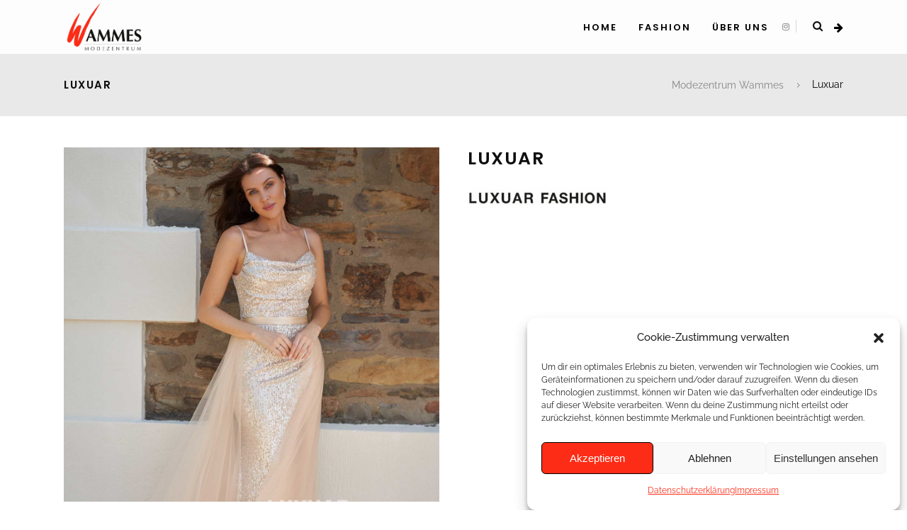

--- FILE ---
content_type: text/html; charset=UTF-8
request_url: https://www.wammes.at/portfolio-item/swing/
body_size: 22479
content:
<!DOCTYPE html>
<html dir="ltr" lang="de-DE" prefix="og: https://ogp.me/ns#">
<head>
<meta charset="UTF-8"/>
<link rel="profile" href="https://gmpg.org/xfn/11"/>
<link rel="pingback" href="https://www.wammes.at/xmlrpc.php"/>
<meta name="viewport" content="width=device-width,initial-scale=1,user-scalable=no">
<title>Luxuar - Modezentrum Wammes</title>
<script type="application/javascript">var qodeCoreAjaxUrl="https://www.wammes.at/wp-admin/admin-ajax.php"</script><script type="application/javascript">var QodefAjaxUrl="https://www.wammes.at/wp-admin/admin-ajax.php"</script>
<!-- All in One SEO 4.6.5 - aioseo.com -->
<meta name="robots" content="max-image-preview:large"/>
<link rel="canonical" href="https://www.wammes.at/portfolio-item/swing/"/>
<meta name="generator" content="All in One SEO (AIOSEO) 4.6.5"/>
<meta property="og:locale" content="de_DE"/>
<meta property="og:site_name" content="Modezentrum Wammes -"/>
<meta property="og:type" content="article"/>
<meta property="og:title" content="Luxuar - Modezentrum Wammes"/>
<meta property="og:url" content="https://www.wammes.at/portfolio-item/swing/"/>
<meta property="article:published_time" content="2024-03-25T22:09:01+00:00"/>
<meta property="article:modified_time" content="2024-03-25T22:10:22+00:00"/>
<meta name="twitter:card" content="summary_large_image"/>
<meta name="twitter:title" content="Luxuar - Modezentrum Wammes"/>
<script type="application/ld+json" class="aioseo-schema">
{"@context":"https:\/\/schema.org","@graph":[{"@type":"BreadcrumbList","@id":"https:\/\/www.wammes.at\/portfolio-item\/swing\/#breadcrumblist","itemListElement":[{"@type":"ListItem","@id":"https:\/\/www.wammes.at\/#listItem","position":1,"name":"Zu Hause","item":"https:\/\/www.wammes.at\/","nextItem":"https:\/\/www.wammes.at\/portfolio-item\/swing\/#listItem"},{"@type":"ListItem","@id":"https:\/\/www.wammes.at\/portfolio-item\/swing\/#listItem","position":2,"name":"Luxuar","previousItem":"https:\/\/www.wammes.at\/#listItem"}]},{"@type":"Organization","@id":"https:\/\/www.wammes.at\/#organization","name":"Modezentrum Wammes","url":"https:\/\/www.wammes.at\/"},{"@type":"Person","@id":"https:\/\/www.wammes.at\/author\/sabinew\/#author","url":"https:\/\/www.wammes.at\/author\/sabinew\/","name":"Sabine Wammes","image":{"@type":"ImageObject","@id":"https:\/\/www.wammes.at\/portfolio-item\/swing\/#authorImage","url":"https:\/\/secure.gravatar.com\/avatar\/52d6ac483347d99e9d86ec1893f8db84?s=96&d=mm&r=g","width":96,"height":96,"caption":"Sabine Wammes"}},{"@type":"WebPage","@id":"https:\/\/www.wammes.at\/portfolio-item\/swing\/#webpage","url":"https:\/\/www.wammes.at\/portfolio-item\/swing\/","name":"Luxuar - Modezentrum Wammes","inLanguage":"de-DE","isPartOf":{"@id":"https:\/\/www.wammes.at\/#website"},"breadcrumb":{"@id":"https:\/\/www.wammes.at\/portfolio-item\/swing\/#breadcrumblist"},"author":{"@id":"https:\/\/www.wammes.at\/author\/sabinew\/#author"},"creator":{"@id":"https:\/\/www.wammes.at\/author\/sabinew\/#author"},"image":{"@type":"ImageObject","url":"https:\/\/www.wammes.at\/wp-content\/uploads\/2024\/03\/lu13.jpg","@id":"https:\/\/www.wammes.at\/portfolio-item\/swing\/#mainImage","width":1214,"height":1600},"primaryImageOfPage":{"@id":"https:\/\/www.wammes.at\/portfolio-item\/swing\/#mainImage"},"datePublished":"2024-03-25T22:09:01+00:00","dateModified":"2024-03-25T22:10:22+00:00"},{"@type":"WebSite","@id":"https:\/\/www.wammes.at\/#website","url":"https:\/\/www.wammes.at\/","name":"Modezentrum Wammes","inLanguage":"de-DE","publisher":{"@id":"https:\/\/www.wammes.at\/#organization"}}]}
</script>
<!-- All in One SEO -->
<link rel='dns-prefetch' href='//maps.googleapis.com'/>
<link rel="alternate" type="application/rss+xml" title="Modezentrum Wammes &raquo; Feed" href="https://www.wammes.at/feed/"/>
<script type="text/javascript">//<![CDATA[
window._wpemojiSettings={"baseUrl":"https:\/\/s.w.org\/images\/core\/emoji\/15.0.3\/72x72\/","ext":".png","svgUrl":"https:\/\/s.w.org\/images\/core\/emoji\/15.0.3\/svg\/","svgExt":".svg","source":{"concatemoji":"https:\/\/www.wammes.at\/wp-includes\/js\/wp-emoji-release.min.js?ver=cfd626f29272e95b85ddf698fbe1566d"}};!function(i,n){var o,s,e;function c(e){try{var t={supportTests:e,timestamp:(new Date).valueOf()};sessionStorage.setItem(o,JSON.stringify(t))}catch(e){}}function p(e,t,n){e.clearRect(0,0,e.canvas.width,e.canvas.height),e.fillText(t,0,0);var t=new Uint32Array(e.getImageData(0,0,e.canvas.width,e.canvas.height).data),r=(e.clearRect(0,0,e.canvas.width,e.canvas.height),e.fillText(n,0,0),new Uint32Array(e.getImageData(0,0,e.canvas.width,e.canvas.height).data));return t.every(function(e,t){return e===r[t]})}function u(e,t,n){switch(t){case"flag":return n(e,"\ud83c\udff3\ufe0f\u200d\u26a7\ufe0f","\ud83c\udff3\ufe0f\u200b\u26a7\ufe0f")?!1:!n(e,"\ud83c\uddfa\ud83c\uddf3","\ud83c\uddfa\u200b\ud83c\uddf3")&&!n(e,"\ud83c\udff4\udb40\udc67\udb40\udc62\udb40\udc65\udb40\udc6e\udb40\udc67\udb40\udc7f","\ud83c\udff4\u200b\udb40\udc67\u200b\udb40\udc62\u200b\udb40\udc65\u200b\udb40\udc6e\u200b\udb40\udc67\u200b\udb40\udc7f");case"emoji":return!n(e,"\ud83d\udc26\u200d\u2b1b","\ud83d\udc26\u200b\u2b1b")}return!1}function f(e,t,n){var r="undefined"!=typeof WorkerGlobalScope&&self instanceof WorkerGlobalScope?new OffscreenCanvas(300,150):i.createElement("canvas"),a=r.getContext("2d",{willReadFrequently:!0}),o=(a.textBaseline="top",a.font="600 32px Arial",{});return e.forEach(function(e){o[e]=t(a,e,n)}),o}function t(e){var t=i.createElement("script");t.src=e,t.defer=!0,i.head.appendChild(t)}"undefined"!=typeof Promise&&(o="wpEmojiSettingsSupports",s=["flag","emoji"],n.supports={everything:!0,everythingExceptFlag:!0},e=new Promise(function(e){i.addEventListener("DOMContentLoaded",e,{once:!0})}),new Promise(function(t){var n=function(){try{var e=JSON.parse(sessionStorage.getItem(o));if("object"==typeof e&&"number"==typeof e.timestamp&&(new Date).valueOf()<e.timestamp+604800&&"object"==typeof e.supportTests)return e.supportTests}catch(e){}return null}();if(!n){if("undefined"!=typeof Worker&&"undefined"!=typeof OffscreenCanvas&&"undefined"!=typeof URL&&URL.createObjectURL&&"undefined"!=typeof Blob)try{var e="postMessage("+f.toString()+"("+[JSON.stringify(s),u.toString(),p.toString()].join(",")+"));",r=new Blob([e],{type:"text/javascript"}),a=new Worker(URL.createObjectURL(r),{name:"wpTestEmojiSupports"});return void(a.onmessage=function(e){c(n=e.data),a.terminate(),t(n)})}catch(e){}c(n=f(s,u,p))}t(n)}).then(function(e){for(var t in e)n.supports[t]=e[t],n.supports.everything=n.supports.everything&&n.supports[t],"flag"!==t&&(n.supports.everythingExceptFlag=n.supports.everythingExceptFlag&&n.supports[t]);n.supports.everythingExceptFlag=n.supports.everythingExceptFlag&&!n.supports.flag,n.DOMReady=!1,n.readyCallback=function(){n.DOMReady=!0}}).then(function(){return e}).then(function(){var e;n.supports.everything||(n.readyCallback(),(e=n.source||{}).concatemoji?t(e.concatemoji):e.wpemoji&&e.twemoji&&(t(e.twemoji),t(e.wpemoji)))}))}((window,document),window._wpemojiSettings);
//]]></script>
<style id='wp-emoji-styles-inline-css' type='text/css'>img.wp-smiley,img.emoji{display:inline!important;border:none!important;box-shadow:none!important;height:1em!important;width:1em!important;margin:0 .07em!important;vertical-align:-.1em!important;background:none!important;padding:0!important}</style>
<!-- <link rel='stylesheet' id='wp-block-library-css' href='https://www.wammes.at/wp-includes/css/dist/block-library/style.min.css?ver=cfd626f29272e95b85ddf698fbe1566d' type='text/css' media='all' /> -->
<link rel="stylesheet" type="text/css" href="//www.wammes.at/wp-content/cache/wpfc-minified/k2u3hx7w/dk65l.css.pagespeed.ce.8EKrDJ1BCX.css" media="all"/>
<style id='classic-theme-styles-inline-css' type='text/css'>.wp-block-button__link{color:#fff;background-color:#32373c;border-radius:9999px;box-shadow:none;text-decoration:none;padding:calc(.667em + 2px) calc(1.333em + 2px);font-size:1.125em}.wp-block-file__button{background:#32373c;color:#fff;text-decoration:none}</style>
<style id='global-styles-inline-css' type='text/css'>body{--wp--preset--color--black:#000;--wp--preset--color--cyan-bluish-gray:#abb8c3;--wp--preset--color--white:#fff;--wp--preset--color--pale-pink:#f78da7;--wp--preset--color--vivid-red:#cf2e2e;--wp--preset--color--luminous-vivid-orange:#ff6900;--wp--preset--color--luminous-vivid-amber:#fcb900;--wp--preset--color--light-green-cyan:#7bdcb5;--wp--preset--color--vivid-green-cyan:#00d084;--wp--preset--color--pale-cyan-blue:#8ed1fc;--wp--preset--color--vivid-cyan-blue:#0693e3;--wp--preset--color--vivid-purple:#9b51e0;--wp--preset--gradient--vivid-cyan-blue-to-vivid-purple:linear-gradient(135deg,rgba(6,147,227,1) 0%,#9b51e0 100%);--wp--preset--gradient--light-green-cyan-to-vivid-green-cyan:linear-gradient(135deg,#7adcb4 0%,#00d082 100%);--wp--preset--gradient--luminous-vivid-amber-to-luminous-vivid-orange:linear-gradient(135deg,rgba(252,185,0,1) 0%,rgba(255,105,0,1) 100%);--wp--preset--gradient--luminous-vivid-orange-to-vivid-red:linear-gradient(135deg,rgba(255,105,0,1) 0%,#cf2e2e 100%);--wp--preset--gradient--very-light-gray-to-cyan-bluish-gray:linear-gradient(135deg,#eee 0%,#a9b8c3 100%);--wp--preset--gradient--cool-to-warm-spectrum:linear-gradient(135deg,#4aeadc 0%,#9778d1 20%,#cf2aba 40%,#ee2c82 60%,#fb6962 80%,#fef84c 100%);--wp--preset--gradient--blush-light-purple:linear-gradient(135deg,#ffceec 0%,#9896f0 100%);--wp--preset--gradient--blush-bordeaux:linear-gradient(135deg,#fecda5 0%,#fe2d2d 50%,#6b003e 100%);--wp--preset--gradient--luminous-dusk:linear-gradient(135deg,#ffcb70 0%,#c751c0 50%,#4158d0 100%);--wp--preset--gradient--pale-ocean:linear-gradient(135deg,#fff5cb 0%,#b6e3d4 50%,#33a7b5 100%);--wp--preset--gradient--electric-grass:linear-gradient(135deg,#caf880 0%,#71ce7e 100%);--wp--preset--gradient--midnight:linear-gradient(135deg,#020381 0%,#2874fc 100%);--wp--preset--font-size--small:13px;--wp--preset--font-size--medium:20px;--wp--preset--font-size--large:36px;--wp--preset--font-size--x-large:42px;--wp--preset--spacing--20:.44rem;--wp--preset--spacing--30:.67rem;--wp--preset--spacing--40:1rem;--wp--preset--spacing--50:1.5rem;--wp--preset--spacing--60:2.25rem;--wp--preset--spacing--70:3.38rem;--wp--preset--spacing--80:5.06rem;--wp--preset--shadow--natural:6px 6px 9px rgba(0,0,0,.2);--wp--preset--shadow--deep:12px 12px 50px rgba(0,0,0,.4);--wp--preset--shadow--sharp:6px 6px 0 rgba(0,0,0,.2);--wp--preset--shadow--outlined:6px 6px 0 -3px rgba(255,255,255,1) , 6px 6px rgba(0,0,0,1);--wp--preset--shadow--crisp:6px 6px 0 rgba(0,0,0,1)}:where(.is-layout-flex){gap:.5em}:where(.is-layout-grid){gap:.5em}body .is-layout-flow>.alignleft{float:left;margin-inline-start:0;margin-inline-end:2em}body .is-layout-flow>.alignright{float:right;margin-inline-start:2em;margin-inline-end:0}body .is-layout-flow>.aligncenter{margin-left:auto!important;margin-right:auto!important}body .is-layout-constrained>.alignleft{float:left;margin-inline-start:0;margin-inline-end:2em}body .is-layout-constrained>.alignright{float:right;margin-inline-start:2em;margin-inline-end:0}body .is-layout-constrained>.aligncenter{margin-left:auto!important;margin-right:auto!important}body .is-layout-constrained > :where(:not(.alignleft):not(.alignright):not(.alignfull)){max-width:var(--wp--style--global--content-size);margin-left:auto!important;margin-right:auto!important}body .is-layout-constrained>.alignwide{max-width:var(--wp--style--global--wide-size)}body .is-layout-flex{display:flex}body .is-layout-flex{flex-wrap:wrap;align-items:center}body .is-layout-flex>*{margin:0}body .is-layout-grid{display:grid}body .is-layout-grid>*{margin:0}:where(.wp-block-columns.is-layout-flex){gap:2em}:where(.wp-block-columns.is-layout-grid){gap:2em}:where(.wp-block-post-template.is-layout-flex){gap:1.25em}:where(.wp-block-post-template.is-layout-grid){gap:1.25em}.has-black-color{color:var(--wp--preset--color--black)!important}.has-cyan-bluish-gray-color{color:var(--wp--preset--color--cyan-bluish-gray)!important}.has-white-color{color:var(--wp--preset--color--white)!important}.has-pale-pink-color{color:var(--wp--preset--color--pale-pink)!important}.has-vivid-red-color{color:var(--wp--preset--color--vivid-red)!important}.has-luminous-vivid-orange-color{color:var(--wp--preset--color--luminous-vivid-orange)!important}.has-luminous-vivid-amber-color{color:var(--wp--preset--color--luminous-vivid-amber)!important}.has-light-green-cyan-color{color:var(--wp--preset--color--light-green-cyan)!important}.has-vivid-green-cyan-color{color:var(--wp--preset--color--vivid-green-cyan)!important}.has-pale-cyan-blue-color{color:var(--wp--preset--color--pale-cyan-blue)!important}.has-vivid-cyan-blue-color{color:var(--wp--preset--color--vivid-cyan-blue)!important}.has-vivid-purple-color{color:var(--wp--preset--color--vivid-purple)!important}.has-black-background-color{background-color:var(--wp--preset--color--black)!important}.has-cyan-bluish-gray-background-color{background-color:var(--wp--preset--color--cyan-bluish-gray)!important}.has-white-background-color{background-color:var(--wp--preset--color--white)!important}.has-pale-pink-background-color{background-color:var(--wp--preset--color--pale-pink)!important}.has-vivid-red-background-color{background-color:var(--wp--preset--color--vivid-red)!important}.has-luminous-vivid-orange-background-color{background-color:var(--wp--preset--color--luminous-vivid-orange)!important}.has-luminous-vivid-amber-background-color{background-color:var(--wp--preset--color--luminous-vivid-amber)!important}.has-light-green-cyan-background-color{background-color:var(--wp--preset--color--light-green-cyan)!important}.has-vivid-green-cyan-background-color{background-color:var(--wp--preset--color--vivid-green-cyan)!important}.has-pale-cyan-blue-background-color{background-color:var(--wp--preset--color--pale-cyan-blue)!important}.has-vivid-cyan-blue-background-color{background-color:var(--wp--preset--color--vivid-cyan-blue)!important}.has-vivid-purple-background-color{background-color:var(--wp--preset--color--vivid-purple)!important}.has-black-border-color{border-color:var(--wp--preset--color--black)!important}.has-cyan-bluish-gray-border-color{border-color:var(--wp--preset--color--cyan-bluish-gray)!important}.has-white-border-color{border-color:var(--wp--preset--color--white)!important}.has-pale-pink-border-color{border-color:var(--wp--preset--color--pale-pink)!important}.has-vivid-red-border-color{border-color:var(--wp--preset--color--vivid-red)!important}.has-luminous-vivid-orange-border-color{border-color:var(--wp--preset--color--luminous-vivid-orange)!important}.has-luminous-vivid-amber-border-color{border-color:var(--wp--preset--color--luminous-vivid-amber)!important}.has-light-green-cyan-border-color{border-color:var(--wp--preset--color--light-green-cyan)!important}.has-vivid-green-cyan-border-color{border-color:var(--wp--preset--color--vivid-green-cyan)!important}.has-pale-cyan-blue-border-color{border-color:var(--wp--preset--color--pale-cyan-blue)!important}.has-vivid-cyan-blue-border-color{border-color:var(--wp--preset--color--vivid-cyan-blue)!important}.has-vivid-purple-border-color{border-color:var(--wp--preset--color--vivid-purple)!important}.has-vivid-cyan-blue-to-vivid-purple-gradient-background{background:var(--wp--preset--gradient--vivid-cyan-blue-to-vivid-purple)!important}.has-light-green-cyan-to-vivid-green-cyan-gradient-background{background:var(--wp--preset--gradient--light-green-cyan-to-vivid-green-cyan)!important}.has-luminous-vivid-amber-to-luminous-vivid-orange-gradient-background{background:var(--wp--preset--gradient--luminous-vivid-amber-to-luminous-vivid-orange)!important}.has-luminous-vivid-orange-to-vivid-red-gradient-background{background:var(--wp--preset--gradient--luminous-vivid-orange-to-vivid-red)!important}.has-very-light-gray-to-cyan-bluish-gray-gradient-background{background:var(--wp--preset--gradient--very-light-gray-to-cyan-bluish-gray)!important}.has-cool-to-warm-spectrum-gradient-background{background:var(--wp--preset--gradient--cool-to-warm-spectrum)!important}.has-blush-light-purple-gradient-background{background:var(--wp--preset--gradient--blush-light-purple)!important}.has-blush-bordeaux-gradient-background{background:var(--wp--preset--gradient--blush-bordeaux)!important}.has-luminous-dusk-gradient-background{background:var(--wp--preset--gradient--luminous-dusk)!important}.has-pale-ocean-gradient-background{background:var(--wp--preset--gradient--pale-ocean)!important}.has-electric-grass-gradient-background{background:var(--wp--preset--gradient--electric-grass)!important}.has-midnight-gradient-background{background:var(--wp--preset--gradient--midnight)!important}.has-small-font-size{font-size:var(--wp--preset--font-size--small)!important}.has-medium-font-size{font-size:var(--wp--preset--font-size--medium)!important}.has-large-font-size{font-size:var(--wp--preset--font-size--large)!important}.has-x-large-font-size{font-size:var(--wp--preset--font-size--x-large)!important}.wp-block-navigation a:where(:not(.wp-element-button)){color:inherit}:where(.wp-block-post-template.is-layout-flex){gap:1.25em}:where(.wp-block-post-template.is-layout-grid){gap:1.25em}:where(.wp-block-columns.is-layout-flex){gap:2em}:where(.wp-block-columns.is-layout-grid){gap:2em}.wp-block-pullquote{font-size:1.5em;line-height:1.6}</style>
<!-- <link rel='stylesheet' id='contact-form-7-css' href='https://www.wammes.at/wp-content/plugins/contact-form-7/includes/css/styles.css?ver=5.9.8' type='text/css' media='all' /> -->
<!-- <link rel='stylesheet' id='cmplz-general-css' href='https://www.wammes.at/wp-content/plugins/complianz-gdpr/assets/css/cookieblocker.min.css?ver=1765954377' type='text/css' media='all' /> -->
<!-- <link rel='stylesheet' id='kloe-qodef-default-style-css' href='https://www.wammes.at/wp-content/themes/kloe/style.css?ver=cfd626f29272e95b85ddf698fbe1566d' type='text/css' media='all' /> -->
<!-- <link rel='stylesheet' id='kloe-qodef-modules-plugins-css' href='https://www.wammes.at/wp-content/themes/kloe/assets/css/plugins.min.css?ver=cfd626f29272e95b85ddf698fbe1566d' type='text/css' media='all' /> -->
<!-- <link rel='stylesheet' id='kloe-qodef-modules-css' href='https://www.wammes.at/wp-content/themes/kloe/assets/css/modules.min.css?ver=cfd626f29272e95b85ddf698fbe1566d' type='text/css' media='all' /> -->
<link rel="stylesheet" type="text/css" href="//www.wammes.at/wp-content/cache/wpfc-minified/dihhhljb/9pso7.css" media="all"/>
<style id='kloe-qodef-modules-inline-css' type='text/css'>.page-id-2175 header,.page-id-2175 #qodef-back-to-top{display:none}.page-id-2175 .qodef-top-bar{display:none;height:0}.page-id-2175 .qodef-content{margin-top:0!important}.page-id-2175 .qodef-portfolio-filter-holder{margin:0 0 60px}.page-id-2175 .qodef-portfolio-list-holder-outer.qodef-ptf-standard article .qodef-ptf-category-holder{display:none}.page-id-2175 .qodef-portfolio-filter-holder .qodef-portfolio-filter-holder-inner ul li span{font-size:14px}.page-id-2175 .qodef-portfolio-list-holder-outer.qodef-ptf-standard article .qodef-item-text-holder h3{font-size:16px;letter-spacing:.5px;font-weight:600}.page-id-2175 .qodef-portfolio-list-holder-outer.qodef-ptf-standard article .qodef-item-text-holder{margin-top:35px}.page-id-2175 .qodef-portfolio-list-holder-outer.qodef-ptf-standard.qodef-ptf-three-columns article{margin-bottom:60px}</style>
<!-- <link rel='stylesheet' id='qodef-font_awesome-css' href='//www.wammes.at/wp-content/uploads/omgf/themes/kloe/assets/css/font-awesome/css/font-awesome.min.css?ver=1699519827&cached=1' type='text/css' media='all' /> -->
<!-- <link rel='stylesheet' id='qodef-font_elegant-css' href='//www.wammes.at/wp-content/uploads/omgf/themes/kloe/assets/css/elegant-icons/style.min.css?ver=1699519827&cached=1' type='text/css' media='all' /> -->
<!-- <link rel='stylesheet' id='qodef-ion_icons-css' href='//www.wammes.at/wp-content/uploads/omgf/themes/kloe/assets/css/ion-icons/css/ionicons.min.css?ver=1699519827&cached=1' type='text/css' media='all' /> -->
<!-- <link rel='stylesheet' id='qodef-linea_icons-css' href='//www.wammes.at/wp-content/uploads/omgf/themes/kloe/assets/css/linea-icons/style.css?ver=1699519827&cached=1' type='text/css' media='all' /> -->
<!-- <link rel='stylesheet' id='qodef-simple_line_icons-css' href='//www.wammes.at/wp-content/uploads/omgf/themes/kloe/assets/css/simple-line-icons/simple-line-icons.css?ver=1699519827&cached=1' type='text/css' media='all' /> -->
<!-- <link rel='stylesheet' id='qodef-dripicons-css' href='//www.wammes.at/wp-content/uploads/omgf/themes/kloe/assets/css/dripicons/dripicons.css?ver=1699519827&cached=1' type='text/css' media='all' /> -->
<!-- <link rel='stylesheet' id='kloe-qodef-blog-css' href='https://www.wammes.at/wp-content/themes/kloe/assets/css/blog.min.css?ver=cfd626f29272e95b85ddf698fbe1566d' type='text/css' media='all' /> -->
<!-- <link rel='stylesheet' id='mediaelement-css' href='https://www.wammes.at/wp-includes/js/mediaelement/mediaelementplayer-legacy.min.css?ver=4.2.17' type='text/css' media='all' /> -->
<!-- <link rel='stylesheet' id='wp-mediaelement-css' href='https://www.wammes.at/wp-includes/js/mediaelement/wp-mediaelement.min.css?ver=cfd626f29272e95b85ddf698fbe1566d' type='text/css' media='all' /> -->
<!-- <link rel='stylesheet' id='kloe-qodef-style-dynamic-css' href='https://www.wammes.at/wp-content/themes/kloe/assets/css/style_dynamic.php?ver=cfd626f29272e95b85ddf698fbe1566d' type='text/css' media='all' /> -->
<link rel="stylesheet" type="text/css" href="//www.wammes.at/wp-content/cache/wpfc-minified/8uz4f4vs/dju5c.css" media="all"/>
<style id='kloe-qodef-style-dynamic-inline-css' type='text/css'>.page-id-11833 .qodef-content .qodef-content-inner>.qodef-container>.qodef-container-inner,.page-id-11833 .qodef-content .qodef-content-inner>.qodef-full-width>.qodef-full-width-inner{padding:80px}</style>
<!-- <link rel='stylesheet' id='kloe-qodef-modules-responsive-css' href='https://www.wammes.at/wp-content/themes/kloe/assets/css/modules-responsive.min.css?ver=cfd626f29272e95b85ddf698fbe1566d' type='text/css' media='all' /> -->
<!-- <link rel='stylesheet' id='kloe-qodef-blog-responsive-css' href='https://www.wammes.at/wp-content/themes/kloe/assets/css/blog-responsive.min.css?ver=cfd626f29272e95b85ddf698fbe1566d' type='text/css' media='all' /> -->
<!-- <link rel='stylesheet' id='kloe-qodef-style-dynamic-responsive-css' href='https://www.wammes.at/wp-content/themes/kloe/assets/css/style_dynamic_responsive.php?ver=cfd626f29272e95b85ddf698fbe1566d' type='text/css' media='all' /> -->
<!-- <link rel='stylesheet' id='kloe-qodef-google-fonts-css' href='//www.wammes.at/wp-content/uploads/omgf/kloe-qodef-google-fonts/kloe-qodef-google-fonts.css?ver=1664612924' type='text/css' media='all' /> -->
<link rel="stylesheet" type="text/css" href="//www.wammes.at/wp-content/cache/wpfc-minified/mc0gdwo0/A.g4ffk.css.pagespeed.cf.E7vrCcdyBx.css" media="all"/>
<script src='//www.wammes.at/wp-content/cache/wpfc-minified/dg0expz5/c80kt.js.pagespeed.jm.9TQhFy2SAd.js' type="text/javascript"></script>
<!-- <script type="text/javascript" src="https://www.wammes.at/wp-content/plugins/google-analytics-for-wordpress/assets/js/frontend-gtag.min.js?ver=8.27.0" id="monsterinsights-frontend-script-js"></script> -->
<script data-cfasync="false" data-wpfc-render="false" type="text/javascript" id='monsterinsights-frontend-script-js-extra'>//<![CDATA[
var monsterinsights_frontend={"js_events_tracking":"true","download_extensions":"doc,pdf,ppt,zip,xls,docx,pptx,xlsx","inbound_paths":"[{\"path\":\"\\\/go\\\/\",\"label\":\"affiliate\"},{\"path\":\"\\\/recommend\\\/\",\"label\":\"affiliate\"}]","home_url":"https:\/\/www.wammes.at","hash_tracking":"false","v4_id":"G-J1V8QP3L6V"};
//]]></script>
<script src='//www.wammes.at/wp-content/cache/wpfc-minified/dr7ku0d4/dk65l.js.pagespeed.jm.9HC_8znFf9.js' type="text/javascript"></script>
<!-- <script type="text/javascript" src="https://www.wammes.at/wp-includes/js/jquery/jquery.min.js?ver=3.7.1" id="jquery-core-js"></script> -->
<!-- <script type="text/javascript" src="https://www.wammes.at/wp-includes/js/jquery/jquery-migrate.min.js?ver=3.4.1" id="jquery-migrate-js"></script> -->
<!-- <script type="text/javascript" src="https://www.wammes.at/wp-content/plugins/revslider/public/assets/js/rbtools.min.js?ver=6.6.15" async id="tp-tools-js"></script> -->
<!-- <script type="text/javascript" src="https://www.wammes.at/wp-content/plugins/revslider/public/assets/js/rs6.min.js?ver=6.6.15" async id="revmin-js"></script> -->
<script></script><link rel="https://api.w.org/" href="https://www.wammes.at/wp-json/"/><link rel="EditURI" type="application/rsd+xml" title="RSD" href="https://www.wammes.at/xmlrpc.php?rsd"/>
<link rel="alternate" type="application/json+oembed" href="https://www.wammes.at/wp-json/oembed/1.0/embed?url=https%3A%2F%2Fwww.wammes.at%2Fportfolio-item%2Fswing%2F"/>
<link rel="alternate" type="text/xml+oembed" href="https://www.wammes.at/wp-json/oembed/1.0/embed?url=https%3A%2F%2Fwww.wammes.at%2Fportfolio-item%2Fswing%2F&#038;format=xml"/>
<style>.cmplz-hidden{display:none!important}</style><meta name="generator" content="Powered by WPBakery Page Builder - drag and drop page builder for WordPress."/>
<meta name="generator" content="Powered by Slider Revolution 6.6.15 - responsive, Mobile-Friendly Slider Plugin for WordPress with comfortable drag and drop interface."/>
<link rel="icon" href="https://www.wammes.at/wp-content/uploads/2018/05/xcropped-Wammes_LOGO-transparent-schrift-32x32.png.pagespeed.ic.meoqQpoIQH.webp" sizes="32x32"/>
<link rel="icon" href="https://www.wammes.at/wp-content/uploads/2018/05/cropped-Wammes_LOGO-transparent-schrift-192x192.png" sizes="192x192"/>
<link rel="apple-touch-icon" href="https://www.wammes.at/wp-content/uploads/2018/05/cropped-Wammes_LOGO-transparent-schrift-180x180.png"/>
<meta name="msapplication-TileImage" content="https://www.wammes.at/wp-content/uploads/2018/05/cropped-Wammes_LOGO-transparent-schrift-270x270.png"/>
<script>function setREVStartSize(e){window.RSIW=window.RSIW===undefined?window.innerWidth:window.RSIW;window.RSIH=window.RSIH===undefined?window.innerHeight:window.RSIH;try{var pw=document.getElementById(e.c).parentNode.offsetWidth,newh;pw=pw===0||isNaN(pw)||(e.l=="fullwidth"||e.layout=="fullwidth")?window.RSIW:pw;e.tabw=e.tabw===undefined?0:parseInt(e.tabw);e.thumbw=e.thumbw===undefined?0:parseInt(e.thumbw);e.tabh=e.tabh===undefined?0:parseInt(e.tabh);e.thumbh=e.thumbh===undefined?0:parseInt(e.thumbh);e.tabhide=e.tabhide===undefined?0:parseInt(e.tabhide);e.thumbhide=e.thumbhide===undefined?0:parseInt(e.thumbhide);e.mh=e.mh===undefined||e.mh==""||e.mh==="auto"?0:parseInt(e.mh,0);if(e.layout==="fullscreen"||e.l==="fullscreen")newh=Math.max(e.mh,window.RSIH);else{e.gw=Array.isArray(e.gw)?e.gw:[e.gw];for(var i in e.rl)if(e.gw[i]===undefined||e.gw[i]===0)e.gw[i]=e.gw[i-1];e.gh=e.el===undefined||e.el===""||(Array.isArray(e.el)&&e.el.length==0)?e.gh:e.el;e.gh=Array.isArray(e.gh)?e.gh:[e.gh];for(var i in e.rl)if(e.gh[i]===undefined||e.gh[i]===0)e.gh[i]=e.gh[i-1];var nl=new Array(e.rl.length),ix=0,sl;e.tabw=e.tabhide>=pw?0:e.tabw;e.thumbw=e.thumbhide>=pw?0:e.thumbw;e.tabh=e.tabhide>=pw?0:e.tabh;e.thumbh=e.thumbhide>=pw?0:e.thumbh;for(var i in e.rl)nl[i]=e.rl[i]<window.RSIW?0:e.rl[i];sl=nl[0];for(var i in nl)if(sl>nl[i]&&nl[i]>0){sl=nl[i];ix=i;}var m=pw>(e.gw[ix]+e.tabw+e.thumbw)?1:(pw-(e.tabw+e.thumbw))/(e.gw[ix]);newh=(e.gh[ix]*m)+(e.tabh+e.thumbh);}var el=document.getElementById(e.c);if(el!==null&&el)el.style.height=newh+"px";el=document.getElementById(e.c+"_wrapper");if(el!==null&&el){el.style.height=newh+"px";el.style.display="block";}}catch(e){console.log("Failure at Presize of Slider:"+e)}};</script>
<style type="text/css" id="wp-custom-css">.qodef-two-columns-66-33 .qodef-column1{width:50%;float:left;max-height:900px}.qodef-two-columns-66-33 .qodef-column2{width:50%;float:left;max-height:900px}.qodef-portfolio-single-media{float:right;max-height:500px}@media screen and (max-width:768px){.qodef-two-columns-66-33 .qodef-column1{width:100%;float:left;max-height:900px}.qodef-two-columns-66-33 .qodef-column2{width:100%;float:left;max-height:900px}.qodef-portfolio-single-media{float:right;max-height:500px}}</style>
<noscript><style>.wpb_animate_when_almost_visible{opacity:1}</style></noscript><style id="wpforms-css-vars-root">:root{--wpforms-field-border-radius:3px;--wpforms-field-border-style:solid;--wpforms-field-border-size:1px;--wpforms-field-background-color:#fff;--wpforms-field-border-color:rgba(0,0,0,.25);--wpforms-field-border-color-spare:rgba(0,0,0,.25);--wpforms-field-text-color:rgba(0,0,0,.7);--wpforms-field-menu-color:#fff;--wpforms-label-color:rgba(0,0,0,.85);--wpforms-label-sublabel-color:rgba(0,0,0,.55);--wpforms-label-error-color:#d63637;--wpforms-button-border-radius:3px;--wpforms-button-border-style:none;--wpforms-button-border-size:1px;--wpforms-button-background-color:#066aab;--wpforms-button-border-color:#066aab;--wpforms-button-text-color:#fff;--wpforms-page-break-color:#066aab;--wpforms-background-image:none;--wpforms-background-position:center center;--wpforms-background-repeat:no-repeat;--wpforms-background-size:cover;--wpforms-background-width:100px;--wpforms-background-height:100px;--wpforms-background-color:rgba(0,0,0,0);--wpforms-background-url:none;--wpforms-container-padding:0;--wpforms-container-border-style:none;--wpforms-container-border-width:1px;--wpforms-container-border-color:#000;--wpforms-container-border-radius:3px;--wpforms-field-size-input-height:43px;--wpforms-field-size-input-spacing:15px;--wpforms-field-size-font-size:16px;--wpforms-field-size-line-height:19px;--wpforms-field-size-padding-h:14px;--wpforms-field-size-checkbox-size:16px;--wpforms-field-size-sublabel-spacing:5px;--wpforms-field-size-icon-size:1;--wpforms-label-size-font-size:16px;--wpforms-label-size-line-height:19px;--wpforms-label-size-sublabel-font-size:14px;--wpforms-label-size-sublabel-line-height:17px;--wpforms-button-size-font-size:17px;--wpforms-button-size-height:41px;--wpforms-button-size-padding-h:15px;--wpforms-button-size-margin-top:10px;--wpforms-container-shadow-size-box-shadow:none}</style></head>
<body data-rsssl=1 data-cmplz=1 class="portfolio-item-template-default single single-portfolio-item postid-11833 qode-core-1.4.1 kloe-ver-3.0.1 qodef-smooth-scroll qodef-smooth-page-transitions qodef-mimic-ajax qodef-blog-installed qodef-header-standard qodef-fixed-on-scroll qodef-default-mobile-header qodef-sticky-up-mobile-header qodef-dropdown-slide-from-bottom qodef-search-covers-header qodef-side-menu-slide-from-right wpb-js-composer js-comp-ver-8.2 vc_responsive">
<section class="qodef-side-menu right">
<div class="qodef-close-side-menu-holder">
<div class="qodef-close-side-menu-holder-inner">
<a href="#" target="_self" class="qodef-close-side-menu">
<span class="qodef-close"></span>
</a>
</div>
</div>
<div id="media_image-2" class="widget qodef-sidearea widget_media_image"><img width="300" height="193" src="https://www.wammes.at/wp-content/uploads/2018/07/xWammes-Logo-klein-300x193.jpg.pagespeed.ic.YG_zumaKi3.webp" class="image wp-image-3034  attachment-medium size-medium" alt="" style="max-width: 100%; height: auto;" decoding="async" fetchpriority="high" srcset="https://www.wammes.at/wp-content/uploads/2018/07/xWammes-Logo-klein-300x193.jpg.pagespeed.ic.YG_zumaKi3.webp 300w, https://www.wammes.at/wp-content/uploads/2018/07/xWammes-Logo-klein-768x493.jpg.pagespeed.ic.S-wWGz83XY.webp 768w, https://www.wammes.at/wp-content/uploads/2018/07/xWammes-Logo-klein.jpg.pagespeed.ic.njFeKOl-ER.webp 989w" sizes="(max-width: 300px) 100vw, 300px"/></div><div id="text-8" class="widget qodef-sidearea widget_text">			<div class="textwidget"><p style="text-align: center;">MODEZENTRUM WAMMES<br>Bahnhofplatz 6 | A-6430 Ötztal-Bahnhof<br>
Tel.: 0043 (0) 5266 88228</p>
<p style="text-align: center;">ÖFFNUNGSZEITEN:<br>
MO-FR: 9-12 u. 13.30-18 Uhr<br>
1. SAMSTAG im MONAT: 9-12 u. 13.30-17 Uhr<br>
sonstige SAMSTAGE: 9-12 Uhr</b></p></div>
</div><div id="custom_html-2" class="widget_text widget qodef-sidearea widget_custom_html"><div class="textwidget custom-html-widget">
<div class="wpcf7 no-js" id="wpcf7-f3057-o1" lang="en-US" dir="ltr">
<div class="screen-reader-response"><p role="status" aria-live="polite" aria-atomic="true"></p> <ul></ul></div>
<form action="/portfolio-item/swing/#wpcf7-f3057-o1" method="post" class="wpcf7-form init" aria-label="Contact form" novalidate="novalidate" data-status="init">
<div style="display: none;">
<input type="hidden" name="_wpcf7" value="3057"/>
<input type="hidden" name="_wpcf7_version" value="5.9.8"/>
<input type="hidden" name="_wpcf7_locale" value="en_US"/>
<input type="hidden" name="_wpcf7_unit_tag" value="wpcf7-f3057-o1"/>
<input type="hidden" name="_wpcf7_container_post" value="0"/>
<input type="hidden" name="_wpcf7_posted_data_hash" value=""/>
</div>
<div>
<p><span class="wpcf7-form-control-wrap" data-name="your-name"><input size="40" maxlength="400" class="wpcf7-form-control wpcf7-text wpcf7-validates-as-required" aria-required="true" aria-invalid="false" placeholder="Name" value="" type="text" name="your-name"/></span>
</p>
</div>
<div>
<p><span class="wpcf7-form-control-wrap" data-name="your-email"><input size="40" maxlength="400" class="wpcf7-form-control wpcf7-email wpcf7-validates-as-required wpcf7-text wpcf7-validates-as-email" aria-required="true" aria-invalid="false" placeholder="Email" value="" type="email" name="your-email"/></span>
</p>
</div>
<div>
<p><span class="wpcf7-form-control-wrap" data-name="your-subject"><input size="40" maxlength="400" class="wpcf7-form-control wpcf7-text wpcf7-validates-as-required" aria-required="true" aria-invalid="false" placeholder="Betreff" value="" type="text" name="your-subject"/></span>
</p>
</div>
<div>
<p><span class="wpcf7-form-control-wrap" data-name="your-message"><textarea cols="40" rows="10" maxlength="2000" class="wpcf7-form-control wpcf7-textarea" aria-invalid="false" placeholder="Ihre Nachricht" name="your-message"></textarea></span>
</p>
</div>
<div>
<p><input class="wpcf7-form-control wpcf7-submit has-spinner" type="submit" value="Nachricht senden"/>
</p>
</div><div class="wpcf7-response-output" aria-hidden="true"></div>
</form>
</div>
</div></div></section>
<div class="qodef-smooth-transition-loader qodef-mimic-ajax">
<div class="qodef-st-loader">
<div class="qodef-st-loader1">
</div>
</div>
</div>
<div class="qodef-wrapper">
<div class="qodef-wrapper-inner">
<header class="qodef-page-header">
<div class="qodef-fixed-wrapper">
<div class="qodef-menu-area">
<div class="qodef-grid">
<form action="https://www.wammes.at/" class="qodef-search-cover" method="get">
<div class="qodef-container">
<div class="qodef-container-inner clearfix">
<div class="qodef-form-holder-outer">
<div class="qodef-form-holder">
<div class="qodef-form-holder-inner">
<input type="text" placeholder="Search" name="s" class="qode_search_field" autocomplete="off"/>
<div class="qodef-search-close">
<a href="#">
<i class="qodef-icon-font-awesome fa fa-times "></i>							</a>
</div>
</div>
</div>
</div>
</div>
</div>
</form>            <div class="qodef-vertical-align-containers">
<div class="qodef-position-left">
<div class="qodef-position-left-inner">
<div class="qodef-logo-wrapper">
<a href="https://www.wammes.at/" style="height: 317px;">
<img class="qodef-normal-logo" src="https://www.wammes.at/wp-content/uploads/2018/08/xWammes-Logo-klein-transparent.png.pagespeed.ic.EgpcWd3iCH.webp" alt="logo"/>
<img class="qodef-dark-logo" src="https://www.wammes.at/wp-content/uploads/2018/08/xWammes-Logo-klein-transparent.png.pagespeed.ic.EgpcWd3iCH.webp" alt="dark logo"/>        <img class="qodef-light-logo" src="https://www.wammes.at/wp-content/uploads/2018/08/xWammes-Logo-klein-transparent.png.pagespeed.ic.EgpcWd3iCH.webp" alt="light logo"/>    </a>
</div>
</div>
</div>
<div class="qodef-position-right">
<div class="qodef-position-right-inner">
<nav class="qodef-main-menu qodef-drop-down qodef-default-nav">
<ul id="menu-main-menu" class="clearfix"><li id="nav-menu-item-2534" class="menu-item menu-item-type-post_type menu-item-object-page menu-item-home  narrow"><a href="https://www.wammes.at/" class=""><span class="item_outer"><span class="item_inner"><span class="menu_icon_wrapper"><i class="menu_icon null fa"></i></span><span class="item_text">Home</span></span><span class="plus"></span></span></a></li>
<li id="nav-menu-item-2507" class="menu-item menu-item-type-custom menu-item-object-custom menu-item-has-children  has_sub wide"><a href="" class=" no_link" style="cursor: default;" onclick="JavaScript: return false;"><span class="item_outer"><span class="item_inner"><span class="menu_icon_wrapper"><i class="menu_icon null fa"></i></span><span class="item_text">Fashion</span></span><span class="plus"></span></span></a>
<div class="second"><div class="inner"><ul>
<li id="nav-menu-item-3161" class="menu-item menu-item-type-post_type menu-item-object-page menu-item-has-children sub"><a href="https://www.wammes.at/hochzeitsmode/" class=""><span class="item_outer"><span class="item_inner"><span class="menu_icon_wrapper"><i class="menu_icon null fa"></i></span><span class="item_text">Hochzeitsmode</span></span><span class="plus"></span><i class="q_menu_arrow fa fa-angle-right"></i></span></a>
<ul>
<li id="nav-menu-item-6330" class="menu-item menu-item-type-post_type menu-item-object-page "><a href="https://www.wammes.at/terminvereinbarung/" class=""><span class="item_outer"><span class="item_inner"><span class="menu_icon_wrapper"><i class="menu_icon null fa"></i></span><span class="item_text">Terminvereinbarung</span></span><span class="plus"></span></span></a></li>
<li id="nav-menu-item-7052" class="menu-item menu-item-type-post_type menu-item-object-page "><a href="https://www.wammes.at/faq-haeufig-gestellte-fragen-zum-thema-hochzeitsmode/" class=""><span class="item_outer"><span class="item_inner"><span class="menu_icon_wrapper"><i class="menu_icon blank fa"></i></span><span class="item_text">FAQ – Häufig gestellte Fragen zum Thema Hochzeitsmode</span></span><span class="plus"></span></span></a></li>
<li id="nav-menu-item-3163" class="menu-item menu-item-type-post_type menu-item-object-page "><a href="https://www.wammes.at/braut-alle-modelle/" class=""><span class="item_outer"><span class="item_inner"><span class="menu_icon_wrapper"><i class="menu_icon null fa"></i></span><span class="item_text">Braut alle Modelle</span></span><span class="plus"></span></span></a></li>
<li id="nav-menu-item-7696" class="menu-item menu-item-type-post_type menu-item-object-page "><a href="https://www.wammes.at/angela-bianca/" class=""><span class="item_outer"><span class="item_inner"><span class="menu_icon_wrapper"><i class="menu_icon blank fa"></i></span><span class="item_text">Angela Bianca</span></span><span class="plus"></span></span></a></li>
<li id="nav-menu-item-13361" class="menu-item menu-item-type-post_type menu-item-object-page "><a href="https://www.wammes.at/azuree/" class=""><span class="item_outer"><span class="item_inner"><span class="menu_icon_wrapper"><i class="menu_icon blank fa"></i></span><span class="item_text">Azuree</span></span><span class="plus"></span></span></a></li>
<li id="nav-menu-item-7004" class="menu-item menu-item-type-post_type menu-item-object-page "><a href="https://www.wammes.at/bianco-evento/" class=""><span class="item_outer"><span class="item_inner"><span class="menu_icon_wrapper"><i class="menu_icon blank fa"></i></span><span class="item_text">Bianco Evento</span></span><span class="plus"></span></span></a></li>
<li id="nav-menu-item-7006" class="menu-item menu-item-type-post_type menu-item-object-page "><a href="https://www.wammes.at/curvy-bride/" class=""><span class="item_outer"><span class="item_inner"><span class="menu_icon_wrapper"><i class="menu_icon blank fa"></i></span><span class="item_text">Curvy Bride</span></span><span class="plus"></span></span></a></li>
<li id="nav-menu-item-6995" class="menu-item menu-item-type-post_type menu-item-object-page "><a href="https://www.wammes.at/daniela-di-marina/" class=""><span class="item_outer"><span class="item_inner"><span class="menu_icon_wrapper"><i class="menu_icon blank fa"></i></span><span class="item_text">Daniela di Marino</span></span><span class="plus"></span></span></a></li>
<li id="nav-menu-item-7002" class="menu-item menu-item-type-post_type menu-item-object-page "><a href="https://www.wammes.at/diane-legrand/" class=""><span class="item_outer"><span class="item_inner"><span class="menu_icon_wrapper"><i class="menu_icon blank fa"></i></span><span class="item_text">Diane Legrand</span></span><span class="plus"></span></span></a></li>
<li id="nav-menu-item-7000" class="menu-item menu-item-type-post_type menu-item-object-page "><a href="https://www.wammes.at/dreams-by-eddy-k/" class=""><span class="item_outer"><span class="item_inner"><span class="menu_icon_wrapper"><i class="menu_icon blank fa"></i></span><span class="item_text">Dreams by Eddy K.</span></span><span class="plus"></span></span></a></li>
<li id="nav-menu-item-7001" class="menu-item menu-item-type-post_type menu-item-object-page "><a href="https://www.wammes.at/eddy-k/" class=""><span class="item_outer"><span class="item_inner"><span class="menu_icon_wrapper"><i class="menu_icon blank fa"></i></span><span class="item_text">Eddy K.</span></span><span class="plus"></span></span></a></li>
<li id="nav-menu-item-7992" class="menu-item menu-item-type-post_type menu-item-object-page "><a href="https://www.wammes.at/herve-paris/" class=""><span class="item_outer"><span class="item_inner"><span class="menu_icon_wrapper"><i class="menu_icon blank fa"></i></span><span class="item_text">Herve Paris</span></span><span class="plus"></span></span></a></li>
<li id="nav-menu-item-7005" class="menu-item menu-item-type-post_type menu-item-object-page "><a href="https://www.wammes.at/ladybird/" class=""><span class="item_outer"><span class="item_inner"><span class="menu_icon_wrapper"><i class="menu_icon blank fa"></i></span><span class="item_text">Ladybird</span></span><span class="plus"></span></span></a></li>
<li id="nav-menu-item-6996" class="menu-item menu-item-type-post_type menu-item-object-page "><a href="https://www.wammes.at/lepapillon/" class=""><span class="item_outer"><span class="item_inner"><span class="menu_icon_wrapper"><i class="menu_icon blank fa"></i></span><span class="item_text">Le Papillon</span></span><span class="plus"></span></span></a></li>
<li id="nav-menu-item-7819" class="menu-item menu-item-type-post_type menu-item-object-page "><a href="https://www.wammes.at/madi-lane/" class=""><span class="item_outer"><span class="item_inner"><span class="menu_icon_wrapper"><i class="menu_icon blank fa"></i></span><span class="item_text">Madi Lane</span></span><span class="plus"></span></span></a></li>
<li id="nav-menu-item-6999" class="menu-item menu-item-type-post_type menu-item-object-page "><a href="https://www.wammes.at/marylise/" class=""><span class="item_outer"><span class="item_inner"><span class="menu_icon_wrapper"><i class="menu_icon blank fa"></i></span><span class="item_text">Marylise</span></span><span class="plus"></span></span></a></li>
<li id="nav-menu-item-6997" class="menu-item menu-item-type-post_type menu-item-object-page "><a href="https://www.wammes.at/modeca/" class=""><span class="item_outer"><span class="item_inner"><span class="menu_icon_wrapper"><i class="menu_icon blank fa"></i></span><span class="item_text">Modeca</span></span><span class="plus"></span></span></a></li>
<li id="nav-menu-item-6994" class="menu-item menu-item-type-post_type menu-item-object-page "><a href="https://www.wammes.at/monica-loretti/" class=""><span class="item_outer"><span class="item_inner"><span class="menu_icon_wrapper"><i class="menu_icon blank fa"></i></span><span class="item_text">Monica Loretti</span></span><span class="plus"></span></span></a></li>
<li id="nav-menu-item-7003" class="menu-item menu-item-type-post_type menu-item-object-page "><a href="https://www.wammes.at/rembo-styling/" class=""><span class="item_outer"><span class="item_inner"><span class="menu_icon_wrapper"><i class="menu_icon blank fa"></i></span><span class="item_text">Rembo Styling</span></span><span class="plus"></span></span></a></li>
<li id="nav-menu-item-12445" class="menu-item menu-item-type-post_type menu-item-object-page "><a href="https://www.wammes.at/serena-bridal/" class=""><span class="item_outer"><span class="item_inner"><span class="menu_icon_wrapper"><i class="menu_icon blank fa"></i></span><span class="item_text">Serena Bridal</span></span><span class="plus"></span></span></a></li>
<li id="nav-menu-item-3162" class="menu-item menu-item-type-post_type menu-item-object-page "><a href="https://www.wammes.at/braeutigam/" class=""><span class="item_outer"><span class="item_inner"><span class="menu_icon_wrapper"><i class="menu_icon null fa"></i></span><span class="item_text">Bräutigam</span></span><span class="plus"></span></span></a></li>
<li id="nav-menu-item-3187" class="menu-item menu-item-type-post_type menu-item-object-page "><a href="https://www.wammes.at/herzliche-glueckwuensche/" class=""><span class="item_outer"><span class="item_inner"><span class="menu_icon_wrapper"><i class="menu_icon null fa"></i></span><span class="item_text">Herzliche Glückwünsche</span></span><span class="plus"></span></span></a></li>
</ul>
</li>
<li id="nav-menu-item-3160" class="menu-item menu-item-type-post_type menu-item-object-page menu-item-has-children sub"><a href="https://www.wammes.at/damenmode/" class=""><span class="item_outer"><span class="item_inner"><span class="menu_icon_wrapper"><i class="menu_icon null fa"></i></span><span class="item_text">Damenmode</span></span><span class="plus"></span><i class="q_menu_arrow fa fa-angle-right"></i></span></a>
<ul>
<li id="nav-menu-item-3166" class="menu-item menu-item-type-post_type menu-item-object-page "><a href="https://www.wammes.at/contemporary/" class=""><span class="item_outer"><span class="item_inner"><span class="menu_icon_wrapper"><i class="menu_icon null fa"></i></span><span class="item_text">Contemporary</span></span><span class="plus"></span></span></a></li>
<li id="nav-menu-item-3165" class="menu-item menu-item-type-post_type menu-item-object-page "><a href="https://www.wammes.at/damen-outdoorjacken/" class=""><span class="item_outer"><span class="item_inner"><span class="menu_icon_wrapper"><i class="menu_icon null fa"></i></span><span class="item_text">Outdoorjacken &#038; Mäntel</span></span><span class="plus"></span></span></a></li>
<li id="nav-menu-item-3167" class="menu-item menu-item-type-post_type menu-item-object-page "><a href="https://www.wammes.at/abend-und-cocktailmode/" class=""><span class="item_outer"><span class="item_inner"><span class="menu_icon_wrapper"><i class="menu_icon null fa"></i></span><span class="item_text">Abend- und Cocktailmode</span></span><span class="plus"></span></span></a></li>
<li id="nav-menu-item-3164" class="menu-item menu-item-type-post_type menu-item-object-page "><a href="https://www.wammes.at/trachtenmode/" class=""><span class="item_outer"><span class="item_inner"><span class="menu_icon_wrapper"><i class="menu_icon null fa"></i></span><span class="item_text">Trachtenmode</span></span><span class="plus"></span></span></a></li>
<li id="nav-menu-item-3190" class="menu-item menu-item-type-post_type menu-item-object-page "><a href="https://www.wammes.at/braut-alle-modelle/" class=""><span class="item_outer"><span class="item_inner"><span class="menu_icon_wrapper"><i class="menu_icon null fa"></i></span><span class="item_text">Braut alle Modelle</span></span><span class="plus"></span></span></a></li>
</ul>
</li>
<li id="nav-menu-item-3159" class="menu-item menu-item-type-post_type menu-item-object-page menu-item-has-children sub"><a href="https://www.wammes.at/herren/" class=""><span class="item_outer"><span class="item_inner"><span class="menu_icon_wrapper"><i class="menu_icon null fa"></i></span><span class="item_text">Herren</span></span><span class="plus"></span><i class="q_menu_arrow fa fa-angle-right"></i></span></a>
<ul>
<li id="nav-menu-item-3170" class="menu-item menu-item-type-post_type menu-item-object-page "><a href="https://www.wammes.at/business/" class=""><span class="item_outer"><span class="item_inner"><span class="menu_icon_wrapper"><i class="menu_icon null fa"></i></span><span class="item_text">Business</span></span><span class="plus"></span></span></a></li>
<li id="nav-menu-item-3168" class="menu-item menu-item-type-post_type menu-item-object-page "><a href="https://www.wammes.at/herren-outdoorjacken/" class=""><span class="item_outer"><span class="item_inner"><span class="menu_icon_wrapper"><i class="menu_icon null fa"></i></span><span class="item_text">Outdoorjacken &#038; Mäntel</span></span><span class="plus"></span></span></a></li>
<li id="nav-menu-item-3169" class="menu-item menu-item-type-post_type menu-item-object-page "><a href="https://www.wammes.at/casual-look/" class=""><span class="item_outer"><span class="item_inner"><span class="menu_icon_wrapper"><i class="menu_icon null fa"></i></span><span class="item_text">Casual Look</span></span><span class="plus"></span></span></a></li>
<li id="nav-menu-item-3189" class="menu-item menu-item-type-post_type menu-item-object-page "><a href="https://www.wammes.at/braeutigam/" class=""><span class="item_outer"><span class="item_inner"><span class="menu_icon_wrapper"><i class="menu_icon null fa"></i></span><span class="item_text">Bräutigam</span></span><span class="plus"></span></span></a></li>
</ul>
</li>
<li id="nav-menu-item-3158" class="menu-item menu-item-type-post_type menu-item-object-page menu-item-has-children sub"><a href="https://www.wammes.at/kinderfestmode/" class=""><span class="item_outer"><span class="item_inner"><span class="menu_icon_wrapper"><i class="menu_icon null fa"></i></span><span class="item_text">Kinderfestmode</span></span><span class="plus"></span><i class="q_menu_arrow fa fa-angle-right"></i></span></a>
<ul>
<li id="nav-menu-item-3171" class="menu-item menu-item-type-post_type menu-item-object-page "><a href="https://www.wammes.at/kinderfestmode/" class=""><span class="item_outer"><span class="item_inner"><span class="menu_icon_wrapper"><i class="menu_icon null fa"></i></span><span class="item_text">Erstkommunion &#038; Firmung</span></span><span class="plus"></span></span></a></li>
</ul>
</li>
</ul></div></div>
</li>
<li id="nav-menu-item-2502" class="menu-item menu-item-type-custom menu-item-object-custom menu-item-has-children  has_sub narrow left_position"><a href="#" class=" no_link" style="cursor: default;" onclick="JavaScript: return false;"><span class="item_outer"><span class="item_inner"><span class="menu_icon_wrapper"><i class="menu_icon null fa"></i></span><span class="item_text">Über Uns</span></span><span class="plus"></span></span></a>
<div class="second"><div class="inner"><ul>
<li id="nav-menu-item-3175" class="menu-item menu-item-type-post_type menu-item-object-page "><a href="https://www.wammes.at/impressum/" class=""><span class="item_outer"><span class="item_inner"><span class="menu_icon_wrapper"><i class="menu_icon null fa"></i></span><span class="item_text">Impressum</span></span><span class="plus"></span></span></a></li>
<li id="nav-menu-item-4313" class="menu-item menu-item-type-post_type menu-item-object-page menu-item-privacy-policy "><a href="https://www.wammes.at/datenschutzerklaerung/" class=""><span class="item_outer"><span class="item_inner"><span class="menu_icon_wrapper"><i class="menu_icon null fa"></i></span><span class="item_text">Datenschutzerklärung</span></span><span class="plus"></span></span></a></li>
<li id="nav-menu-item-3177" class="menu-item menu-item-type-custom menu-item-object-custom menu-item-home "><a href="https://www.wammes.at/#Kontakt" class=""><span class="item_outer"><span class="item_inner"><span class="menu_icon_wrapper"><i class="menu_icon null fa"></i></span><span class="item_text">Kontakt</span></span><span class="plus"></span></span></a></li>
<li id="nav-menu-item-4980" class="menu-item menu-item-type-custom menu-item-object-custom "><a target="_blank" href="https://www.instagram.com/brautmode.wammes/" class=""><span class="item_outer"><span class="item_inner"><span class="menu_icon_wrapper"><i class="menu_icon fa-instagram fa"></i></span><span class="item_text">Follow Us on Instagram</span></span><span class="plus"></span></span></a></li>
</ul></div></div>
</li>
</ul></nav>
<a class="qodef-social-icon-widget-holder" style="font-size: 12px" href="https://www.instagram.com/brautmode.wammes" target="_blank">
<i class="qodef-social-icon-widget fa fa-instagram"></i>		</a>
<a data-icon-close-same-position="yes" class="qodef-search-opener" href="javascript:void(0)">
<i class="qodef-icon-font-awesome fa fa-search "></i>					</a>
<a class="qodef-side-menu-button-opener normal" href="javascript:void(0)">
<i class="qodef-icon-font-awesome fa fa-arrow-right "></i>		</a>
</div>
</div>
</div>
</div>
</div>
</div>
</header>
<header class="qodef-mobile-header">
<div class="qodef-mobile-header-inner">
<form action="https://www.wammes.at/" class="qodef-search-cover" method="get">
<div class="qodef-container">
<div class="qodef-container-inner clearfix">
<div class="qodef-form-holder-outer">
<div class="qodef-form-holder">
<div class="qodef-form-holder-inner">
<input type="text" placeholder="Search" name="s" class="qode_search_field" autocomplete="off"/>
<div class="qodef-search-close">
<a href="#">
<i class="qodef-icon-font-awesome fa fa-times "></i>							</a>
</div>
</div>
</div>
</div>
</div>
</div>
</form>        <div class="qodef-mobile-header-holder">
<div class="qodef-grid">
<div class="qodef-vertical-align-containers">
<div class="qodef-mobile-menu-opener">
<a href="javascript:void(0)">
<span class="qodef-mobile-opener-icon-holder">
<i class="qodef-icon-font-awesome fa fa-bars "></i>                    </span>
</a>
</div>
<div class="qodef-position-center">
<div class="qodef-position-center-inner">
<div class="qodef-mobile-logo-wrapper">
<a href="https://www.wammes.at/" style="height: 317px">
<img src="https://www.wammes.at/wp-content/uploads/2018/08/xWammes-Logo-klein-transparent.png.pagespeed.ic.EgpcWd3iCH.webp" alt="mobile logo"/>
</a>
</div>
</div>
</div>
<div class="qodef-position-right">
<div class="qodef-position-right-inner">
<a data-icon-close-same-position="yes" class="qodef-search-opener" href="javascript:void(0)">
<i class="qodef-icon-font-awesome fa fa-search "></i>					</a>
<a class="qodef-side-menu-button-opener normal" href="javascript:void(0)">
<i class="qodef-icon-font-awesome fa fa-arrow-right "></i>		</a>
</div>
</div>
</div> <!-- close .qodef-vertical-align-containers -->
</div>
</div>
<nav class="qodef-mobile-nav">
<div class="qodef-grid">
<ul id="menu-main-menu-1" class=""><li id="mobile-menu-item-2534" class="menu-item menu-item-type-post_type menu-item-object-page menu-item-home "><a href="https://www.wammes.at/" class=""><span>Home</span></a></li>
<li id="mobile-menu-item-2507" class="menu-item menu-item-type-custom menu-item-object-custom menu-item-has-children  has_sub"><h4><span>Fashion</span></h4><span class="mobile_arrow"><i class="qodef-sub-arrow fa fa-angle-right"></i><i class="fa fa-angle-down"></i></span>
<ul class="sub_menu">
<li id="mobile-menu-item-3161" class="menu-item menu-item-type-post_type menu-item-object-page menu-item-has-children  has_sub"><a href="https://www.wammes.at/hochzeitsmode/" class=""><span>Hochzeitsmode</span></a><span class="mobile_arrow"><i class="qodef-sub-arrow fa fa-angle-right"></i><i class="fa fa-angle-down"></i></span>
<ul class="sub_menu">
<li id="mobile-menu-item-6330" class="menu-item menu-item-type-post_type menu-item-object-page "><a href="https://www.wammes.at/terminvereinbarung/" class=""><span>Terminvereinbarung</span></a></li>
<li id="mobile-menu-item-7052" class="menu-item menu-item-type-post_type menu-item-object-page "><a href="https://www.wammes.at/faq-haeufig-gestellte-fragen-zum-thema-hochzeitsmode/" class=""><span>FAQ – Häufig gestellte Fragen zum Thema Hochzeitsmode</span></a></li>
<li id="mobile-menu-item-3163" class="menu-item menu-item-type-post_type menu-item-object-page "><a href="https://www.wammes.at/braut-alle-modelle/" class=""><span>Braut alle Modelle</span></a></li>
<li id="mobile-menu-item-7696" class="menu-item menu-item-type-post_type menu-item-object-page "><a href="https://www.wammes.at/angela-bianca/" class=""><span>Angela Bianca</span></a></li>
<li id="mobile-menu-item-13361" class="menu-item menu-item-type-post_type menu-item-object-page "><a href="https://www.wammes.at/azuree/" class=""><span>Azuree</span></a></li>
<li id="mobile-menu-item-7004" class="menu-item menu-item-type-post_type menu-item-object-page "><a href="https://www.wammes.at/bianco-evento/" class=""><span>Bianco Evento</span></a></li>
<li id="mobile-menu-item-7006" class="menu-item menu-item-type-post_type menu-item-object-page "><a href="https://www.wammes.at/curvy-bride/" class=""><span>Curvy Bride</span></a></li>
<li id="mobile-menu-item-6995" class="menu-item menu-item-type-post_type menu-item-object-page "><a href="https://www.wammes.at/daniela-di-marina/" class=""><span>Daniela di Marino</span></a></li>
<li id="mobile-menu-item-7002" class="menu-item menu-item-type-post_type menu-item-object-page "><a href="https://www.wammes.at/diane-legrand/" class=""><span>Diane Legrand</span></a></li>
<li id="mobile-menu-item-7000" class="menu-item menu-item-type-post_type menu-item-object-page "><a href="https://www.wammes.at/dreams-by-eddy-k/" class=""><span>Dreams by Eddy K.</span></a></li>
<li id="mobile-menu-item-7001" class="menu-item menu-item-type-post_type menu-item-object-page "><a href="https://www.wammes.at/eddy-k/" class=""><span>Eddy K.</span></a></li>
<li id="mobile-menu-item-7992" class="menu-item menu-item-type-post_type menu-item-object-page "><a href="https://www.wammes.at/herve-paris/" class=""><span>Herve Paris</span></a></li>
<li id="mobile-menu-item-7005" class="menu-item menu-item-type-post_type menu-item-object-page "><a href="https://www.wammes.at/ladybird/" class=""><span>Ladybird</span></a></li>
<li id="mobile-menu-item-6996" class="menu-item menu-item-type-post_type menu-item-object-page "><a href="https://www.wammes.at/lepapillon/" class=""><span>Le Papillon</span></a></li>
<li id="mobile-menu-item-7819" class="menu-item menu-item-type-post_type menu-item-object-page "><a href="https://www.wammes.at/madi-lane/" class=""><span>Madi Lane</span></a></li>
<li id="mobile-menu-item-6999" class="menu-item menu-item-type-post_type menu-item-object-page "><a href="https://www.wammes.at/marylise/" class=""><span>Marylise</span></a></li>
<li id="mobile-menu-item-6997" class="menu-item menu-item-type-post_type menu-item-object-page "><a href="https://www.wammes.at/modeca/" class=""><span>Modeca</span></a></li>
<li id="mobile-menu-item-6994" class="menu-item menu-item-type-post_type menu-item-object-page "><a href="https://www.wammes.at/monica-loretti/" class=""><span>Monica Loretti</span></a></li>
<li id="mobile-menu-item-7003" class="menu-item menu-item-type-post_type menu-item-object-page "><a href="https://www.wammes.at/rembo-styling/" class=""><span>Rembo Styling</span></a></li>
<li id="mobile-menu-item-12445" class="menu-item menu-item-type-post_type menu-item-object-page "><a href="https://www.wammes.at/serena-bridal/" class=""><span>Serena Bridal</span></a></li>
<li id="mobile-menu-item-3162" class="menu-item menu-item-type-post_type menu-item-object-page "><a href="https://www.wammes.at/braeutigam/" class=""><span>Bräutigam</span></a></li>
<li id="mobile-menu-item-3187" class="menu-item menu-item-type-post_type menu-item-object-page "><a href="https://www.wammes.at/herzliche-glueckwuensche/" class=""><span>Herzliche Glückwünsche</span></a></li>
</ul>
</li>
<li id="mobile-menu-item-3160" class="menu-item menu-item-type-post_type menu-item-object-page menu-item-has-children  has_sub"><a href="https://www.wammes.at/damenmode/" class=""><span>Damenmode</span></a><span class="mobile_arrow"><i class="qodef-sub-arrow fa fa-angle-right"></i><i class="fa fa-angle-down"></i></span>
<ul class="sub_menu">
<li id="mobile-menu-item-3166" class="menu-item menu-item-type-post_type menu-item-object-page "><a href="https://www.wammes.at/contemporary/" class=""><span>Contemporary</span></a></li>
<li id="mobile-menu-item-3165" class="menu-item menu-item-type-post_type menu-item-object-page "><a href="https://www.wammes.at/damen-outdoorjacken/" class=""><span>Outdoorjacken &#038; Mäntel</span></a></li>
<li id="mobile-menu-item-3167" class="menu-item menu-item-type-post_type menu-item-object-page "><a href="https://www.wammes.at/abend-und-cocktailmode/" class=""><span>Abend- und Cocktailmode</span></a></li>
<li id="mobile-menu-item-3164" class="menu-item menu-item-type-post_type menu-item-object-page "><a href="https://www.wammes.at/trachtenmode/" class=""><span>Trachtenmode</span></a></li>
<li id="mobile-menu-item-3190" class="menu-item menu-item-type-post_type menu-item-object-page "><a href="https://www.wammes.at/braut-alle-modelle/" class=""><span>Braut alle Modelle</span></a></li>
</ul>
</li>
<li id="mobile-menu-item-3159" class="menu-item menu-item-type-post_type menu-item-object-page menu-item-has-children  has_sub"><a href="https://www.wammes.at/herren/" class=""><span>Herren</span></a><span class="mobile_arrow"><i class="qodef-sub-arrow fa fa-angle-right"></i><i class="fa fa-angle-down"></i></span>
<ul class="sub_menu">
<li id="mobile-menu-item-3170" class="menu-item menu-item-type-post_type menu-item-object-page "><a href="https://www.wammes.at/business/" class=""><span>Business</span></a></li>
<li id="mobile-menu-item-3168" class="menu-item menu-item-type-post_type menu-item-object-page "><a href="https://www.wammes.at/herren-outdoorjacken/" class=""><span>Outdoorjacken &#038; Mäntel</span></a></li>
<li id="mobile-menu-item-3169" class="menu-item menu-item-type-post_type menu-item-object-page "><a href="https://www.wammes.at/casual-look/" class=""><span>Casual Look</span></a></li>
<li id="mobile-menu-item-3189" class="menu-item menu-item-type-post_type menu-item-object-page "><a href="https://www.wammes.at/braeutigam/" class=""><span>Bräutigam</span></a></li>
</ul>
</li>
<li id="mobile-menu-item-3158" class="menu-item menu-item-type-post_type menu-item-object-page menu-item-has-children  has_sub"><a href="https://www.wammes.at/kinderfestmode/" class=""><span>Kinderfestmode</span></a><span class="mobile_arrow"><i class="qodef-sub-arrow fa fa-angle-right"></i><i class="fa fa-angle-down"></i></span>
<ul class="sub_menu">
<li id="mobile-menu-item-3171" class="menu-item menu-item-type-post_type menu-item-object-page "><a href="https://www.wammes.at/kinderfestmode/" class=""><span>Erstkommunion &#038; Firmung</span></a></li>
</ul>
</li>
</ul>
</li>
<li id="mobile-menu-item-2502" class="menu-item menu-item-type-custom menu-item-object-custom menu-item-has-children  has_sub"><h4><span>Über Uns</span></h4><span class="mobile_arrow"><i class="qodef-sub-arrow fa fa-angle-right"></i><i class="fa fa-angle-down"></i></span>
<ul class="sub_menu">
<li id="mobile-menu-item-3175" class="menu-item menu-item-type-post_type menu-item-object-page "><a href="https://www.wammes.at/impressum/" class=""><span>Impressum</span></a></li>
<li id="mobile-menu-item-4313" class="menu-item menu-item-type-post_type menu-item-object-page menu-item-privacy-policy "><a href="https://www.wammes.at/datenschutzerklaerung/" class=""><span>Datenschutzerklärung</span></a></li>
<li id="mobile-menu-item-3177" class="menu-item menu-item-type-custom menu-item-object-custom menu-item-home "><a href="https://www.wammes.at/#Kontakt" class=""><span>Kontakt</span></a></li>
<li id="mobile-menu-item-4980" class="menu-item menu-item-type-custom menu-item-object-custom "><a target="_blank" href="https://www.instagram.com/brautmode.wammes/" class=""><span>Follow Us on Instagram</span></a></li>
</ul>
</li>
</ul>    </div>
</nav>
</div>
</header> <!-- close .qodef-mobile-header -->
<a id='qodef-back-to-top' href='#'>
<span class="qodef-icon-stack">
<i class="qodef-icon-font-awesome fa fa-long-arrow-up "></i>                </span>
</a>
<div class="qodef-content" style="margin-top: -76px">
<div class="qodef-content-inner">
<div class="qodef-title qodef-breadcrumb-type qodef-content-left-alignment qodef-animation-no" style="height:164px;" data-height="164">
<div class="qodef-title-image"></div>
<div class="qodef-title-holder" style="height:88px;padding-top: 76px;">
<div class="qodef-container clearfix">
<div class="qodef-container-inner">
<div class="qodef-title-subtitle-holder" style="">
<div class="qodef-title-subtitle-holder-inner">
<div class="qodef-breadcrumbs-holder">
<h1><span>Luxuar</span></h1>
<div class="qodef-breadcrumbs"><div class="qodef-breadcrumbs-inner"><a href="https://www.wammes.at/">Modezentrum Wammes</a><span class="qodef-delimiter">&nbsp;<span class="arrow_carrot-right"></span>&nbsp;</span><span class="qodef-current">Luxuar</span></div></div>                                </div>
</div>
</div>
</div>
</div>
</div>
</div>
<div class="qodef-container">
<div class="qodef-container-inner clearfix">
<div class="small-slider qodef-portfolio-single-holder">
<div class="qodef-two-columns-66-33 clearfix">
<div class="qodef-column1">
<div class="qodef-column-inner">
<div class="qodef-portfolio-media qodef-owl-slider">
<div class="qodef-portfolio-single-media">
<a title="Lu13" data-rel="prettyPhoto[single_pretty_photo]" href="https://www.wammes.at/wp-content/uploads/2024/03/lu13.jpg">
<img src="https://www.wammes.at/wp-content/uploads/2024/03/lu13.jpg" alt="Lu13"/>
</a>
</div>
</div>
</div>
</div>
<div class="qodef-column2">
<div class="qodef-column-inner">
<div class="qodef-portfolio-info-holder">
<div class="qodef-portfolio-info-item qodef-portfolio-main-item">
<h2>Luxuar</h2>
<div class="qodef-portfolio-content">
<p><img decoding="async" class="alignnone wp-image-5430" src="[data-uri]" alt="" srcset="https://www.wammes.at/wp-content/uploads/2019/05/luxuarlogo-300x59.jpg 300w, https://www.wammes.at/wp-content/uploads/2019/05/luxuarlogo.jpg 600w" sizes="(max-width: 198px) 100vw, 198px"/></p>
</div>
</div>			</div>
</div>
</div>
</div>
<div class="qodef-portfolio-related-holder">
<h5>Related projects</h5>
<div class="qodef-portfolio-related-list-holder clearfix">
<article class="qodef-related-portfolio-item">
<div class="qodef-item-image-holder">
<a href="https://www.wammes.at/portfolio-item/christian-koehlert-58/">
<img width="800" height="600" src="https://www.wammes.at/wp-content/uploads/2025/11/ck18-800x600.jpg" class="attachment-kloe_qodef_landscape size-kloe_qodef_landscape wp-post-image" alt="" decoding="async"/>								<span class="qodef-related-overlay"></span>
</a>
</div>
</article>
<article class="qodef-related-portfolio-item">
<div class="qodef-item-image-holder">
<a href="https://www.wammes.at/portfolio-item/christian-koehlert-57/">
<img width="800" height="600" src="https://www.wammes.at/wp-content/uploads/2018/08/ck15-800x600.jpg" class="attachment-kloe_qodef_landscape size-kloe_qodef_landscape wp-post-image" alt="" decoding="async"/>								<span class="qodef-related-overlay"></span>
</a>
</div>
</article>
<article class="qodef-related-portfolio-item">
<div class="qodef-item-image-holder">
<a href="https://www.wammes.at/portfolio-item/christian-koehlert-56/">
<img width="800" height="600" src="https://www.wammes.at/wp-content/uploads/2018/08/ck16-800x600.jpg" class="attachment-kloe_qodef_landscape size-kloe_qodef_landscape wp-post-image" alt="" decoding="async"/>								<span class="qodef-related-overlay"></span>
</a>
</div>
</article>
<article class="qodef-related-portfolio-item">
<div class="qodef-item-image-holder">
<a href="https://www.wammes.at/portfolio-item/christian-koehlert-55/">
<img width="800" height="600" src="https://www.wammes.at/wp-content/uploads/2018/08/ck13-800x600.jpg" class="attachment-kloe_qodef_landscape size-kloe_qodef_landscape wp-post-image" alt="" decoding="async"/>								<span class="qodef-related-overlay"></span>
</a>
</div>
</article>
<article class="qodef-related-portfolio-item">
<div class="qodef-item-image-holder">
<a href="https://www.wammes.at/portfolio-item/christian-koehlert-54/">
<img width="800" height="600" src="https://www.wammes.at/wp-content/uploads/2018/08/ck12-800x600.jpg" class="attachment-kloe_qodef_landscape size-kloe_qodef_landscape wp-post-image" alt="" decoding="async"/>								<span class="qodef-related-overlay"></span>
</a>
</div>
</article>
<article class="qodef-related-portfolio-item">
<div class="qodef-item-image-holder">
<a href="https://www.wammes.at/portfolio-item/christian-koehlert-53/">
<img width="800" height="600" src="https://www.wammes.at/wp-content/uploads/2018/08/ck11-800x600.jpg" class="attachment-kloe_qodef_landscape size-kloe_qodef_landscape wp-post-image" alt="" decoding="async"/>								<span class="qodef-related-overlay"></span>
</a>
</div>
</article>
</div>
</div>
</div>
</div>
</div></div> <!-- close div.content_inner -->
</div>  <!-- close div.content -->
<footer>
<div class="qodef-footer-inner clearfix">
</div>
</footer>
</div> <!-- close div.qodef-wrapper-inner  -->
</div> <!-- close div.qodef-wrapper -->
<script>window.RS_MODULES=window.RS_MODULES||{};window.RS_MODULES.modules=window.RS_MODULES.modules||{};window.RS_MODULES.waiting=window.RS_MODULES.waiting||[];window.RS_MODULES.defered=false;window.RS_MODULES.moduleWaiting=window.RS_MODULES.moduleWaiting||{};window.RS_MODULES.type='compiled';</script>
<!-- Consent Management powered by Complianz | GDPR/CCPA Cookie Consent https://wordpress.org/plugins/complianz-gdpr -->
<div id="cmplz-cookiebanner-container"><div class="cmplz-cookiebanner cmplz-hidden banner-1 bottom-right-view-preferences optin cmplz-bottom-right cmplz-categories-type-view-preferences" aria-modal="true" data-nosnippet="true" role="dialog" aria-live="polite" aria-labelledby="cmplz-header-1-optin" aria-describedby="cmplz-message-1-optin">
<div class="cmplz-header">
<div class="cmplz-logo"></div>
<div class="cmplz-title" id="cmplz-header-1-optin">Cookie-Zustimmung verwalten</div>
<div class="cmplz-close" tabindex="0" role="button" aria-label="Dialog schließen">
<svg aria-hidden="true" focusable="false" data-prefix="fas" data-icon="times" class="svg-inline--fa fa-times fa-w-11" role="img" xmlns="http://www.w3.org/2000/svg" viewBox="0 0 352 512"><path fill="currentColor" d="M242.72 256l100.07-100.07c12.28-12.28 12.28-32.19 0-44.48l-22.24-22.24c-12.28-12.28-32.19-12.28-44.48 0L176 189.28 75.93 89.21c-12.28-12.28-32.19-12.28-44.48 0L9.21 111.45c-12.28 12.28-12.28 32.19 0 44.48L109.28 256 9.21 356.07c-12.28 12.28-12.28 32.19 0 44.48l22.24 22.24c12.28 12.28 32.2 12.28 44.48 0L176 322.72l100.07 100.07c12.28 12.28 32.2 12.28 44.48 0l22.24-22.24c12.28-12.28 12.28-32.19 0-44.48L242.72 256z"></path></svg>
</div>
</div>
<div class="cmplz-divider cmplz-divider-header"></div>
<div class="cmplz-body">
<div class="cmplz-message" id="cmplz-message-1-optin">Um dir ein optimales Erlebnis zu bieten, verwenden wir Technologien wie Cookies, um Geräteinformationen zu speichern und/oder darauf zuzugreifen. Wenn du diesen Technologien zustimmst, können wir Daten wie das Surfverhalten oder eindeutige IDs auf dieser Website verarbeiten. Wenn du deine Zustimmung nicht erteilst oder zurückziehst, können bestimmte Merkmale und Funktionen beeinträchtigt werden.</div>
<!-- categories start -->
<div class="cmplz-categories">
<details class="cmplz-category cmplz-functional">
<summary>
<span class="cmplz-category-header">
<span class="cmplz-category-title">Funktional</span>
<span class='cmplz-always-active'>
<span class="cmplz-banner-checkbox">
<input type="checkbox" id="cmplz-functional-optin" data-category="cmplz_functional" class="cmplz-consent-checkbox cmplz-functional" size="40" value="1"/>
<label class="cmplz-label" for="cmplz-functional-optin"><span class="screen-reader-text">Funktional</span></label>
</span>
Immer aktiv							</span>
<span class="cmplz-icon cmplz-open">
<svg xmlns="http://www.w3.org/2000/svg" viewBox="0 0 448 512" height="18"><path d="M224 416c-8.188 0-16.38-3.125-22.62-9.375l-192-192c-12.5-12.5-12.5-32.75 0-45.25s32.75-12.5 45.25 0L224 338.8l169.4-169.4c12.5-12.5 32.75-12.5 45.25 0s12.5 32.75 0 45.25l-192 192C240.4 412.9 232.2 416 224 416z"/></svg>
</span>
</span>
</summary>
<div class="cmplz-description">
<span class="cmplz-description-functional">Die technische Speicherung oder der Zugang ist unbedingt erforderlich für den rechtmäßigen Zweck, die Nutzung eines bestimmten Dienstes zu ermöglichen, der vom Teilnehmer oder Nutzer ausdrücklich gewünscht wird, oder für den alleinigen Zweck, die Übertragung einer Nachricht über ein elektronisches Kommunikationsnetz durchzuführen.</span>
</div>
</details>
<details class="cmplz-category cmplz-preferences">
<summary>
<span class="cmplz-category-header">
<span class="cmplz-category-title">Vorlieben</span>
<span class="cmplz-banner-checkbox">
<input type="checkbox" id="cmplz-preferences-optin" data-category="cmplz_preferences" class="cmplz-consent-checkbox cmplz-preferences" size="40" value="1"/>
<label class="cmplz-label" for="cmplz-preferences-optin"><span class="screen-reader-text">Vorlieben</span></label>
</span>
<span class="cmplz-icon cmplz-open">
<svg xmlns="http://www.w3.org/2000/svg" viewBox="0 0 448 512" height="18"><path d="M224 416c-8.188 0-16.38-3.125-22.62-9.375l-192-192c-12.5-12.5-12.5-32.75 0-45.25s32.75-12.5 45.25 0L224 338.8l169.4-169.4c12.5-12.5 32.75-12.5 45.25 0s12.5 32.75 0 45.25l-192 192C240.4 412.9 232.2 416 224 416z"/></svg>
</span>
</span>
</summary>
<div class="cmplz-description">
<span class="cmplz-description-preferences">Die technische Speicherung oder der Zugriff ist für den rechtmäßigen Zweck der Speicherung von Präferenzen erforderlich, die nicht vom Abonnenten oder Benutzer angefordert wurden.</span>
</div>
</details>
<details class="cmplz-category cmplz-statistics">
<summary>
<span class="cmplz-category-header">
<span class="cmplz-category-title">Statistiken</span>
<span class="cmplz-banner-checkbox">
<input type="checkbox" id="cmplz-statistics-optin" data-category="cmplz_statistics" class="cmplz-consent-checkbox cmplz-statistics" size="40" value="1"/>
<label class="cmplz-label" for="cmplz-statistics-optin"><span class="screen-reader-text">Statistiken</span></label>
</span>
<span class="cmplz-icon cmplz-open">
<svg xmlns="http://www.w3.org/2000/svg" viewBox="0 0 448 512" height="18"><path d="M224 416c-8.188 0-16.38-3.125-22.62-9.375l-192-192c-12.5-12.5-12.5-32.75 0-45.25s32.75-12.5 45.25 0L224 338.8l169.4-169.4c12.5-12.5 32.75-12.5 45.25 0s12.5 32.75 0 45.25l-192 192C240.4 412.9 232.2 416 224 416z"/></svg>
</span>
</span>
</summary>
<div class="cmplz-description">
<span class="cmplz-description-statistics">Die technische Speicherung oder der Zugriff, der ausschließlich zu statistischen Zwecken erfolgt.</span>
<span class="cmplz-description-statistics-anonymous">Die technische Speicherung oder der Zugriff, der ausschließlich zu anonymen statistischen Zwecken verwendet wird. Ohne eine Vorladung, die freiwillige Zustimmung deines Internetdienstanbieters oder zusätzliche Aufzeichnungen von Dritten können die zu diesem Zweck gespeicherten oder abgerufenen Informationen allein in der Regel nicht dazu verwendet werden, dich zu identifizieren.</span>
</div>
</details>
<details class="cmplz-category cmplz-marketing">
<summary>
<span class="cmplz-category-header">
<span class="cmplz-category-title">Marketing</span>
<span class="cmplz-banner-checkbox">
<input type="checkbox" id="cmplz-marketing-optin" data-category="cmplz_marketing" class="cmplz-consent-checkbox cmplz-marketing" size="40" value="1"/>
<label class="cmplz-label" for="cmplz-marketing-optin"><span class="screen-reader-text">Marketing</span></label>
</span>
<span class="cmplz-icon cmplz-open">
<svg xmlns="http://www.w3.org/2000/svg" viewBox="0 0 448 512" height="18"><path d="M224 416c-8.188 0-16.38-3.125-22.62-9.375l-192-192c-12.5-12.5-12.5-32.75 0-45.25s32.75-12.5 45.25 0L224 338.8l169.4-169.4c12.5-12.5 32.75-12.5 45.25 0s12.5 32.75 0 45.25l-192 192C240.4 412.9 232.2 416 224 416z"/></svg>
</span>
</span>
</summary>
<div class="cmplz-description">
<span class="cmplz-description-marketing">Die technische Speicherung oder der Zugriff ist erforderlich, um Nutzerprofile zu erstellen, um Werbung zu versenden oder um den Nutzer auf einer Website oder über mehrere Websites hinweg zu ähnlichen Marketingzwecken zu verfolgen.</span>
</div>
</details>
</div><!-- categories end -->
</div>
<div class="cmplz-links cmplz-information">
<ul>
<li><a class="cmplz-link cmplz-manage-options cookie-statement" href="#" data-relative_url="#cmplz-manage-consent-container">Optionen verwalten</a></li>
<li><a class="cmplz-link cmplz-manage-third-parties cookie-statement" href="#" data-relative_url="#cmplz-cookies-overview">Dienste verwalten</a></li>
<li><a class="cmplz-link cmplz-manage-vendors tcf cookie-statement" href="#" data-relative_url="#cmplz-tcf-wrapper">Verwalten von {vendor_count}-Lieferanten</a></li>
<li><a class="cmplz-link cmplz-external cmplz-read-more-purposes tcf" target="_blank" rel="noopener noreferrer nofollow" href="https://cookiedatabase.org/tcf/purposes/" aria-label="Read more about TCF purposes on Cookie Database">Lese mehr über diese Zwecke</a></li>
</ul>
</div>
<div class="cmplz-divider cmplz-footer"></div>
<div class="cmplz-buttons">
<button class="cmplz-btn cmplz-accept">Akzeptieren</button>
<button class="cmplz-btn cmplz-deny">Ablehnen</button>
<button class="cmplz-btn cmplz-view-preferences">Einstellungen ansehen</button>
<button class="cmplz-btn cmplz-save-preferences">Einstellungen speichern</button>
<a class="cmplz-btn cmplz-manage-options tcf cookie-statement" href="#" data-relative_url="#cmplz-manage-consent-container">Einstellungen ansehen</a>
</div>
<div class="cmplz-documents cmplz-links">
<ul>
<li><a class="cmplz-link cookie-statement" href="#" data-relative_url="">{title}</a></li>
<li><a class="cmplz-link privacy-statement" href="#" data-relative_url="">{title}</a></li>
<li><a class="cmplz-link impressum" href="#" data-relative_url="">{title}</a></li>
</ul>
</div>
</div>
</div>
<div id="cmplz-manage-consent" data-nosnippet="true"><button class="cmplz-btn cmplz-hidden cmplz-manage-consent manage-consent-1">Zustimmung verwalten</button>
</div><!-- <link rel='stylesheet' id='rs-plugin-settings-css' href='//www.wammes.at/wp-content/uploads/omgf/plugins/revslider/public/assets/css/rs6.css?ver=1681726658&cached=1' type='text/css' media='all' /> -->
<link rel="stylesheet" type="text/css" href="//www.wammes.at/wp-content/cache/wpfc-minified/9jm6xw44/dk65l.css" media="all"/>
<style id='rs-plugin-settings-inline-css' type='text/css'>#rs-demo-id{}</style>
<script src="https://www.wammes.at/wp-includes/js/dist/vendor,_wp-polyfill-inert.min.js,qver==3.1.2+vendor,_regenerator-runtime.min.js,qver==0.14.0+vendor,_wp-polyfill.min.js,qver==3.15.0+hooks.min.js,qver==2810c76e705dd1a53b18+i18n.min.js,qver==5e580eb46a90c2b997e6.pagespeed.jc.NUeAruhSwe.js"></script><script>eval(mod_pagespeed_7st7mlgG8P);</script>
<script>eval(mod_pagespeed_Z43PHkuL_1);</script>
<script>eval(mod_pagespeed_IrROgjGlr0);</script>
<script>eval(mod_pagespeed_hp8fAIb6$I);</script>
<script>eval(mod_pagespeed_BpI6FJhteX);</script>
<script type="text/javascript" id="wp-i18n-js-after">//<![CDATA[
wp.i18n.setLocaleData({'text direction\u0004ltr':['ltr']});
//]]></script>
<script type="text/javascript" src="https://www.wammes.at/wp-content/plugins/contact-form-7/includes/swv/js/index.js,qver=5.9.8.pagespeed.ce.78J-JT-uG3.js" id="swv-js"></script>
<script type="text/javascript" id="contact-form-7-js-extra">//<![CDATA[
var wpcf7={"api":{"root":"https:\/\/www.wammes.at\/wp-json\/","namespace":"contact-form-7\/v1"}};
//]]></script>
<script src="https://www.wammes.at/wp-content,_plugins,_contact-form-7,_includes,_js,_index.js,qver==5.9.8+wp-includes,_js,_jquery,_ui,_core.min.js,qver==1.13.2+wp-includes,_js,_jquery,_ui,_tabs.min.js,qver==1.13.2+wp-includes,_js,_jquery,_ui,_accordion.min.js,qver==1.13.2.pagespeed.jc.XCmAlFvlfI.js"></script><script>eval(mod_pagespeed_wvt2WSllq9);</script>
<script>eval(mod_pagespeed_qum68efXrj);</script>
<script>eval(mod_pagespeed_KEbK3nNKEu);</script>
<script>eval(mod_pagespeed_U76$pbUwPB);</script>
<script type="text/javascript" id="mediaelement-core-js-before">//<![CDATA[
var mejsL10n={"language":"de","strings":{"mejs.download-file":"Datei herunterladen","mejs.install-flash":"Du verwendest einen Browser, der nicht den Flash-Player aktiviert oder installiert hat. Bitte aktiviere dein Flash-Player-Plugin oder lade die neueste Version von https:\/\/get.adobe.com\/flashplayer\/ herunter","mejs.fullscreen":"Vollbild","mejs.play":"Abspielen","mejs.pause":"Pause","mejs.time-slider":"Zeit-Schieberegler","mejs.time-help-text":"Benutze die Pfeiltasten Links\/Rechts, um 1 Sekunde vorzuspringen, und die Pfeiltasten Hoch\/Runter, um 10 Sekunden vorzuspringen.","mejs.live-broadcast":"Live-\u00dcbertragung","mejs.volume-help-text":"Pfeiltasten Hoch\/Runter benutzen, um die Lautst\u00e4rke zu regeln.","mejs.unmute":"Laut schalten","mejs.mute":"Stumm","mejs.volume-slider":"Lautst\u00e4rkeregler","mejs.video-player":"Video-Player","mejs.audio-player":"Audio-Player","mejs.captions-subtitles":"Beschriftungen\/Untertitel","mejs.captions-chapters":"Kapitel","mejs.none":"Keine","mejs.afrikaans":"Afrikaans","mejs.albanian":"Albanisch","mejs.arabic":"Arabisch","mejs.belarusian":"Wei\u00dfrussisch","mejs.bulgarian":"Bulgarisch","mejs.catalan":"Katalanisch","mejs.chinese":"Chinesisch","mejs.chinese-simplified":"Chinesisch (Vereinfacht)","mejs.chinese-traditional":"Chinesisch (Traditionell)","mejs.croatian":"Kroatisch","mejs.czech":"Tschechisch","mejs.danish":"D\u00e4nisch","mejs.dutch":"Niederl\u00e4ndisch","mejs.english":"Englisch","mejs.estonian":"Estnisch","mejs.filipino":"Filipino","mejs.finnish":"Finnisch","mejs.french":"Franz\u00f6sisch","mejs.galician":"Galicisch","mejs.german":"Deutsch","mejs.greek":"Griechisch","mejs.haitian-creole":"Haitianisches Kreolisch","mejs.hebrew":"Hebr\u00e4isch","mejs.hindi":"Hindi","mejs.hungarian":"Ungarisch","mejs.icelandic":"Isl\u00e4ndisch","mejs.indonesian":"Indonesisch","mejs.irish":"Irisch","mejs.italian":"Italienisch","mejs.japanese":"Japanisch","mejs.korean":"Koreanisch","mejs.latvian":"Lettisch","mejs.lithuanian":"Litauisch","mejs.macedonian":"Mazedonisch","mejs.malay":"Malaiisch","mejs.maltese":"Maltesisch","mejs.norwegian":"Norwegisch","mejs.persian":"Persisch","mejs.polish":"Polnisch","mejs.portuguese":"Portugiesisch","mejs.romanian":"Rum\u00e4nisch","mejs.russian":"Russisch","mejs.serbian":"Serbisch","mejs.slovak":"Slowakisch","mejs.slovenian":"Slowenisch","mejs.spanish":"Spanisch","mejs.swahili":"Suaheli","mejs.swedish":"Schwedisch","mejs.tagalog":"Tagalog","mejs.thai":"Thail\u00e4ndisch","mejs.turkish":"T\u00fcrkisch","mejs.ukrainian":"Ukrainisch","mejs.vietnamese":"Vietnamesisch","mejs.welsh":"Walisisch","mejs.yiddish":"Jiddisch"}};
//]]></script>
<script type="text/javascript" src="https://www.wammes.at/wp-includes/js/mediaelement/mediaelement-and-player.min.js,qver=4.2.17.pagespeed.jm.LVhVlU2M6U.js" id="mediaelement-core-js"></script>
<script type="text/javascript" id="mediaelement-migrate-js">//<![CDATA[
!function(a){void 0===mejs.plugins&&(mejs.plugins={},mejs.plugins.silverlight=[],mejs.plugins.silverlight.push({types:[]})),mejs.HtmlMediaElementShim=mejs.HtmlMediaElementShim||{getTypeFromFile:mejs.Utils.getTypeFromFile},void 0===mejs.MediaFeatures&&(mejs.MediaFeatures=mejs.Features),void 0===mejs.Utility&&(mejs.Utility=mejs.Utils);var e=MediaElementPlayer.prototype.init,t=(MediaElementPlayer.prototype.init=function(){this.options.classPrefix="mejs-",this.$media=this.$node=a(this.node),e.call(this)},MediaElementPlayer.prototype._meReady);MediaElementPlayer.prototype._meReady=function(){this.container=a(this.container),this.controls=a(this.controls),this.layers=a(this.layers),t.apply(this,arguments)},MediaElementPlayer.prototype.getElement=function(e){return void 0!==a&&e instanceof a?e[0]:e},MediaElementPlayer.prototype.buildfeatures=function(e,t,i,s){for(var l=["playpause","current","progress","duration","tracks","volume","fullscreen"],r=0,n=this.options.features.length;r<n;r++){var o=this.options.features[r];if(this["build"+o])try{-1===l.indexOf(o)?this["build"+o](e,a(t),a(i),s):this["build"+o](e,t,i,s)}catch(e){console.error("error building "+o,e)}}}}((window,jQuery));
//]]></script>
<script type="text/javascript" id="mediaelement-js-extra">//<![CDATA[
var _wpmejsSettings={"pluginPath":"\/wp-includes\/js\/mediaelement\/","classPrefix":"mejs-","stretching":"responsive","audioShortcodeLibrary":"mediaelement","videoShortcodeLibrary":"mediaelement"};
//]]></script>
<script src="https://www.wammes.at/wp-includes,_js,_mediaelement,_wp-mediaelement.min.js,qver==cfd626f29272e95b85ddf698fbe1566d+wp-includes,_js,_hoverIntent.min.js,qver==1.10.2+wp-content,_themes,_kloe,_assets,_js,_modules,_plugins,_Chart.min.js,qver==cfd626f29272e95b85ddf698fbe1566d+wp-content,_themes,_kloe,_assets,_js,_modules,_plugins,_ScrollToPlugin.min.js,qver==cfd626f29272e95b85ddf698fbe1566d+wp-content,_themes,_kloe,_assets,_js,_modules,_plugins,_TweenLite.min.js,qver==cfd626f29272e95b85ddf698fbe1566d+wp-content,_themes,_kloe,_assets,_js,_modules,_plugins,_absoluteCounter.min.js,qver==cfd626f29272e95b85ddf698fbe1566d.pagespeed.jc.Pekri9wWMN.js"></script><script>eval(mod_pagespeed_QvhKn_naGz);</script>
<script>eval(mod_pagespeed_nfhkf_6bCF);</script>
<script>eval(mod_pagespeed_claO4275w5);</script>
<script>eval(mod_pagespeed_mk53bXYNap);</script>
<script>eval(mod_pagespeed_QFiXfyZ4JD);</script>
<script>eval(mod_pagespeed_Pe0u7$_6Sa);</script>
<script src="https://www.wammes.at/wp-content/themes/kloe/assets/js/modules/plugins/bootstrapCarousel.js,qver==cfd626f29272e95b85ddf698fbe1566d+counter.js,qver==cfd626f29272e95b85ddf698fbe1566d+easypiechart.js,qver==cfd626f29272e95b85ddf698fbe1566d+fluidvids.min.js,qver==cfd626f29272e95b85ddf698fbe1566d+jquery.appear.js,qver==cfd626f29272e95b85ddf698fbe1566d+jquery.easing.1.3.js,qver==cfd626f29272e95b85ddf698fbe1566d+jquery.infinitescroll.min.js,qver==cfd626f29272e95b85ddf698fbe1566d+jquery.mixitup.min.js,qver==cfd626f29272e95b85ddf698fbe1566d.pagespeed.jc.y_xT66SThg.js"></script><script>eval(mod_pagespeed_KavKmBTTMV);</script>
<script>eval(mod_pagespeed__ByzvbkmtT);</script>
<script>eval(mod_pagespeed_oKvHYoThAz);</script>
<script>eval(mod_pagespeed_b7ZqXezBHA);</script>
<script>eval(mod_pagespeed_IO4StUOD9H);</script>
<script>eval(mod_pagespeed_27ifruExr4);</script>
<script>eval(mod_pagespeed_4rJAI2Er4s);</script>
<script>eval(mod_pagespeed_SQg8EIHx7h);</script>
<script type="text/javascript" src="https://www.wammes.at/wp-content/themes/kloe/assets/js/modules/plugins/jquery.nicescroll.min.js?ver=cfd626f29272e95b85ddf698fbe1566d" id="jquery.nicescroll.min.js-js"></script>
<script src="https://www.wammes.at/wp-content/themes/kloe/assets/js/modules/plugins/jquery.plugin.js,qver==cfd626f29272e95b85ddf698fbe1566d+jquery.prettyPhoto.js,qver==cfd626f29272e95b85ddf698fbe1566d+jquery.touchSwipe.min.js,qver==cfd626f29272e95b85ddf698fbe1566d+jquery.waitforimages.js,qver==cfd626f29272e95b85ddf698fbe1566d+jquery.waypoints.min.js,qver==cfd626f29272e95b85ddf698fbe1566d+jquery.z.countdown.min.js,qver==cfd626f29272e95b85ddf698fbe1566d+lemmon-slider.js,qver==cfd626f29272e95b85ddf698fbe1566d.pagespeed.jc.uiG6AyQr6m.js"></script><script>eval(mod_pagespeed_Nue2LcWhi$);</script>
<script>eval(mod_pagespeed_d7f8LJG6M8);</script>
<script>eval(mod_pagespeed_JaPrWPdSAI);</script>
<script>eval(mod_pagespeed_NGn_8NpXR4);</script>
<script>eval(mod_pagespeed_3RGf0YWNis);</script>
<script>eval(mod_pagespeed_U1TDT77ejh);</script>
<script>eval(mod_pagespeed_tK4dxE8coR);</script>
<script src="https://www.wammes.at/wp-content/themes/kloe/assets/js/modules/plugins/modernizr.custom.85257.js,qver==cfd626f29272e95b85ddf698fbe1566d+owl.carousel.min.js,qver==cfd626f29272e95b85ddf698fbe1566d+parallax.min.js,qver==cfd626f29272e95b85ddf698fbe1566d.pagespeed.jc.yqndJeoxOA.js"></script><script>eval(mod_pagespeed_qgsnzOeM69);</script>
<script>eval(mod_pagespeed_xB60hEhJok);</script>
<script>eval(mod_pagespeed_sdpW_x54uH);</script>
<script type="text/javascript" src="https://www.wammes.at/wp-content/themes/kloe/assets/js/modules/plugins/select2.min.js,qver=cfd626f29272e95b85ddf698fbe1566d.pagespeed.jm.wcsk_xTxoS.js" id="select2.min.js-js"></script>
<script src="https://www.wammes.at/wp-content/themes,_kloe,_assets,_js,_modules,_plugins,_skrollr.js,qver==cfd626f29272e95b85ddf698fbe1566d+plugins,_js_composer,_assets,_lib,_vendor,_node_modules,_isotope-layout,_dist,_isotope.pkgd.min.js,qver==8.2+themes,_kloe,_assets,_js,_smoothPageScroll.js,qver==cfd626f29272e95b85ddf698fbe1566d.pagespeed.jc.iCiepR7kqL.js"></script><script>eval(mod_pagespeed_V68vOxMK7G);</script>
<script>eval(mod_pagespeed_IVXOFrtLNw);</script>
<script>eval(mod_pagespeed_3q0I9zSJIZ);</script>
<script type="text/javascript" id="kloe-qodef-google-map-api-js-before">//<![CDATA[
window.qodefGoogleMapsCallback=function(){jQuery(document).trigger("qodefGoogleMapsCallbackEvent");};
//]]></script>
<script type="text/javascript" src="//maps.googleapis.com/maps/api/js?key=AIzaSyD_n7ScXXBd9SQAqNAEAUr8MYR5pnDuEj8&amp;loading=async&amp;callback=qodefGoogleMapsCallback&amp;libraries=marker&amp;ver=6.5" id="kloe-qodef-google-map-api-js"></script>
<script type="text/javascript" id="kloe-qodef-modules-js-extra">//<![CDATA[
var qodefGlobalVars={"vars":{"qodefAddForAdminBar":0,"qodefElementAppearAmount":-80,"qodefFinishedMessage":"No more posts","qodefMessage":"Loading new posts...","qodefTopBarHeight":0,"qodefStickyHeaderHeight":0,"qodefStickyHeaderTransparencyHeight":76,"qodefStickyScrollAmount":0,"qodefLogoAreaHeight":0,"qodefMenuAreaHeight":76,"qodefMobileHeaderHeight":80}};var qodefPerPageVars={"vars":{"qodefStickyScrollAmount":0,"qodefHeaderTransparencyHeight":76}};
//]]></script>
<script src="https://www.wammes.at/wp-content/themes/kloe/assets/js/modules.min.js,qver==cfd626f29272e95b85ddf698fbe1566d+blog.min.js,qver==cfd626f29272e95b85ddf698fbe1566d.pagespeed.jc.qHI4gOqLMx.js"></script><script>eval(mod_pagespeed_USXJDJJ3$Y);</script>
<script>eval(mod_pagespeed_vfjFIPQvt_);</script>
<script type="text/javascript" id="qodef-like-js-extra">//<![CDATA[
var qodefLike={"ajaxurl":"https:\/\/www.wammes.at\/wp-admin\/admin-ajax.php"};
//]]></script>
<script type="text/javascript" id="qodef-like-js">//<![CDATA[
(d=>{var o={};function e(){l()}function i(){}function n(){}function t(){}function l(){d(document).on("click",".qodef-like",function(){var e,i=d(this),o=i.attr("id"),n=i.data("post-id");return i.hasClass("liked")||(o={action:"kloe_qodef_like",likes_id:o,type:e=void 0!==i.data("type")?i.data("type"):e,like_nonce:d("#qodef_like_nonce_"+n).val()},d.post(qodefLike.ajaxurl,o,function(o){i.html(o).addClass("liked").attr("title","You already like this!"),"portfolio_list"!==e&&i.children("span").css("opacity",1)})),!1})}(qodef.modules.like=o).qodefLikes=l,o.qodefOnDocumentReady=e,o.qodefOnWindowLoad=i,o.qodefOnWindowResize=n,o.qodefOnWindowScroll=t,d(document).ready(e),d(window).on("load",i),d(window).resize(n),d(window).scroll(t)})(jQuery);
//]]></script>
<script type="text/javascript" id="cmplz-cookiebanner-js-extra">//<![CDATA[
var complianz={"prefix":"cmplz_","user_banner_id":"1","set_cookies":[],"block_ajax_content":"","banner_version":"18","version":"7.4.4.2","store_consent":"","do_not_track_enabled":"","consenttype":"optin","region":"eu","geoip":"","dismiss_timeout":"","disable_cookiebanner":"","soft_cookiewall":"","dismiss_on_scroll":"","cookie_expiry":"365","url":"https:\/\/www.wammes.at\/wp-json\/complianz\/v1\/","locale":"lang=de&locale=de_DE","set_cookies_on_root":"","cookie_domain":"","current_policy_id":"14","cookie_path":"\/","categories":{"statistics":"Statistiken","marketing":"Marketing"},"tcf_active":"","placeholdertext":"Klicke hier, um {category}-Cookies zu akzeptieren und diesen Inhalt zu aktivieren","css_file":"https:\/\/www.wammes.at\/wp-content\/uploads\/complianz\/css\/banner-{banner_id}-{type}.css?v=18","page_links":{"eu":{"cookie-statement":{"title":"","url":"https:\/\/www.wammes.at\/mi1-2\/"},"privacy-statement":{"title":"Datenschutzerkl\u00e4rung","url":"https:\/\/www.wammes.at\/datenschutzerklaerung\/"},"impressum":{"title":"Impressum","url":"https:\/\/www.wammes.at\/impressum\/"}},"us":{"impressum":{"title":"Impressum","url":"https:\/\/www.wammes.at\/impressum\/"}},"uk":{"impressum":{"title":"Impressum","url":"https:\/\/www.wammes.at\/impressum\/"}},"ca":{"impressum":{"title":"Impressum","url":"https:\/\/www.wammes.at\/impressum\/"}},"au":{"impressum":{"title":"Impressum","url":"https:\/\/www.wammes.at\/impressum\/"}},"za":{"impressum":{"title":"Impressum","url":"https:\/\/www.wammes.at\/impressum\/"}},"br":{"impressum":{"title":"Impressum","url":"https:\/\/www.wammes.at\/impressum\/"}}},"tm_categories":"","forceEnableStats":"","preview":"","clean_cookies":"","aria_label":"Klicke hier, um {category}-Cookies zu akzeptieren und diesen Inhalt zu aktivieren"};
//]]></script>
<script defer type="text/javascript" src="https://www.wammes.at/wp-content/plugins/complianz-gdpr/cookiebanner/js/complianz.min.js,qver=1765954377.pagespeed.ce.CH3gPl3Aea.js" id="cmplz-cookiebanner-js"></script>
<script></script>		<!-- This site uses the Google Analytics by MonsterInsights plugin v8.27.0 - Using Analytics tracking - https://www.monsterinsights.com/ -->
<script src="//www.googletagmanager.com/gtag/js?id=G-J1V8QP3L6V" data-cfasync="false" data-wpfc-render="false" type="text/javascript" async></script>
<script data-service="google-analytics" data-category="statistics" data-cfasync="false" data-wpfc-render="false" type="text/plain">
var mi_version = '8.27.0';
var mi_track_user = true;
var mi_no_track_reason = '';
var MonsterInsightsDefaultLocations = {"page_location":"https:\/\/www.wammes.at\/portfolio-item\/swing\/"};
if ( typeof MonsterInsightsPrivacyGuardFilter === 'function' ) {
var MonsterInsightsLocations = (typeof MonsterInsightsExcludeQuery === 'object') ? MonsterInsightsPrivacyGuardFilter( MonsterInsightsExcludeQuery ) : MonsterInsightsPrivacyGuardFilter( MonsterInsightsDefaultLocations );
} else {
var MonsterInsightsLocations = (typeof MonsterInsightsExcludeQuery === 'object') ? MonsterInsightsExcludeQuery : MonsterInsightsDefaultLocations;
}
var disableStrs = [
'ga-disable-G-J1V8QP3L6V',
];
/* Function to detect opted out users */
function __gtagTrackerIsOptedOut() {
for (var index = 0; index < disableStrs.length; index++) {
if (document.cookie.indexOf(disableStrs[index] + '=true') > -1) {
return true;
}
}
return false;
}
/* Disable tracking if the opt-out cookie exists. */
if (__gtagTrackerIsOptedOut()) {
for (var index = 0; index < disableStrs.length; index++) {
window[disableStrs[index]] = true;
}
}
/* Opt-out function */
function __gtagTrackerOptout() {
for (var index = 0; index < disableStrs.length; index++) {
document.cookie = disableStrs[index] + '=true; expires=Thu, 31 Dec 2099 23:59:59 UTC; path=/';
window[disableStrs[index]] = true;
}
}
if ('undefined' === typeof gaOptout) {
function gaOptout() {
__gtagTrackerOptout();
}
}
window.dataLayer = window.dataLayer || [];
window.MonsterInsightsDualTracker = {
helpers: {},
trackers: {},
};
if (mi_track_user) {
function __gtagDataLayer() {
dataLayer.push(arguments);
}
function __gtagTracker(type, name, parameters) {
if (!parameters) {
parameters = {};
}
if (parameters.send_to) {
__gtagDataLayer.apply(null, arguments);
return;
}
if (type === 'event') {
parameters.send_to = monsterinsights_frontend.v4_id;
var hookName = name;
if (typeof parameters['event_category'] !== 'undefined') {
hookName = parameters['event_category'] + ':' + name;
}
if (typeof MonsterInsightsDualTracker.trackers[hookName] !== 'undefined') {
MonsterInsightsDualTracker.trackers[hookName](parameters);
} else {
__gtagDataLayer('event', name, parameters);
}
} else {
__gtagDataLayer.apply(null, arguments);
}
}
__gtagTracker('js', new Date());
__gtagTracker('set', {
'developer_id.dZGIzZG': true,
});
if ( MonsterInsightsLocations.page_location ) {
__gtagTracker('set', MonsterInsightsLocations);
}
__gtagTracker('config', 'G-J1V8QP3L6V', {"forceSSL":"true","link_attribution":"true"} );
window.gtag = __gtagTracker;										(function () {
/* https://developers.google.com/analytics/devguides/collection/analyticsjs/ */
/* ga and __gaTracker compatibility shim. */
var noopfn = function () {
return null;
};
var newtracker = function () {
return new Tracker();
};
var Tracker = function () {
return null;
};
var p = Tracker.prototype;
p.get = noopfn;
p.set = noopfn;
p.send = function () {
var args = Array.prototype.slice.call(arguments);
args.unshift('send');
__gaTracker.apply(null, args);
};
var __gaTracker = function () {
var len = arguments.length;
if (len === 0) {
return;
}
var f = arguments[len - 1];
if (typeof f !== 'object' || f === null || typeof f.hitCallback !== 'function') {
if ('send' === arguments[0]) {
var hitConverted, hitObject = false, action;
if ('event' === arguments[1]) {
if ('undefined' !== typeof arguments[3]) {
hitObject = {
'eventAction': arguments[3],
'eventCategory': arguments[2],
'eventLabel': arguments[4],
'value': arguments[5] ? arguments[5] : 1,
}
}
}
if ('pageview' === arguments[1]) {
if ('undefined' !== typeof arguments[2]) {
hitObject = {
'eventAction': 'page_view',
'page_path': arguments[2],
}
}
}
if (typeof arguments[2] === 'object') {
hitObject = arguments[2];
}
if (typeof arguments[5] === 'object') {
Object.assign(hitObject, arguments[5]);
}
if ('undefined' !== typeof arguments[1].hitType) {
hitObject = arguments[1];
if ('pageview' === hitObject.hitType) {
hitObject.eventAction = 'page_view';
}
}
if (hitObject) {
action = 'timing' === arguments[1].hitType ? 'timing_complete' : hitObject.eventAction;
hitConverted = mapArgs(hitObject);
__gtagTracker('event', action, hitConverted);
}
}
return;
}
function mapArgs(args) {
var arg, hit = {};
var gaMap = {
'eventCategory': 'event_category',
'eventAction': 'event_action',
'eventLabel': 'event_label',
'eventValue': 'event_value',
'nonInteraction': 'non_interaction',
'timingCategory': 'event_category',
'timingVar': 'name',
'timingValue': 'value',
'timingLabel': 'event_label',
'page': 'page_path',
'location': 'page_location',
'title': 'page_title',
'referrer' : 'page_referrer',
};
for (arg in args) {
if (!(!args.hasOwnProperty(arg) || !gaMap.hasOwnProperty(arg))) {
hit[gaMap[arg]] = args[arg];
} else {
hit[arg] = args[arg];
}
}
return hit;
}
try {
f.hitCallback();
} catch (ex) {
}
};
__gaTracker.create = newtracker;
__gaTracker.getByName = newtracker;
__gaTracker.getAll = function () {
return [];
};
__gaTracker.remove = noopfn;
__gaTracker.loaded = true;
window['__gaTracker'] = __gaTracker;
})();
} else {
console.log("");
(function () {
function __gtagTracker() {
return null;
}
window['__gtagTracker'] = __gtagTracker;
window['gtag'] = __gtagTracker;
})();
}
</script>
<!-- / Google Analytics by MonsterInsights -->
<script type="text/javascript" id="kloe_qodef-custom-js">(function($){var defMobileHeight=qodefGlobalVars.vars.qodefMobileHeaderHeight;var landingSliderHeight=function(){if($('body').hasClass('page-id-2175')){if(qodef.windowWidth<1000){qodefGlobalVars.vars.qodefMobileHeaderHeight=0;}else{qodefGlobalVars.vars.qodefMobileHeaderHeight=defMobileHeight;}}};landingSliderHeight();$(window).resize(function(){landingSliderHeight();});})(jQuery)</script></body>
</html><!-- WP Fastest Cache file was created in 0.525 seconds, on January 8, 2026 @ 2:04 am --><!-- via php -->

--- FILE ---
content_type: application/javascript
request_url: https://www.wammes.at/wp-content/themes/kloe/assets/js/modules.min.js,qver==cfd626f29272e95b85ddf698fbe1566d+blog.min.js,qver==cfd626f29272e95b85ddf698fbe1566d.pagespeed.jc.qHI4gOqLMx.js
body_size: 19986
content:
var mod_pagespeed_USXJDJJ3$Y = "(e=>{function o(){qodef.scroll=e(window).scrollTop(),qodef.body.hasClass(\"qodef-dark-header\")&&(qodef.defaultHeaderStyle=\"qodef-dark-header\"),qodef.body.hasClass(\"qodef-light-header\")&&(qodef.defaultHeaderStyle=\"qodef-light-header\")}function t(){}function i(){qodef.windowWidth=e(window).width(),qodef.windowHeight=e(window).height()}function a(){qodef.scroll=e(window).scrollTop()}switch(window.qodef={},qodef.modules={},qodef.scroll=0,qodef.window=e(window),qodef.document=e(document),qodef.windowWidth=e(window).width(),qodef.windowHeight=e(window).height(),qodef.body=e(\"body\"),qodef.html=e(\"html, body\"),qodef.htmlEl=e(\"html\"),qodef.menuDropdownHeightSet=!1,qodef.defaultHeaderStyle=\"\",qodef.minVideoWidth=1500,qodef.videoWidthOriginal=1280,qodef.videoHeightOriginal=720,qodef.videoRatio=1280/720,qodef.qodefOnDocumentReady=o,qodef.qodefOnWindowLoad=t,qodef.qodefOnWindowResize=i,qodef.qodefOnWindowScroll=a,e(document).ready(o),e(window).on(\"load\",t),e(window).resize(i),e(window).scroll(a),!0){case qodef.body.hasClass(\"qodef-grid-1300\"):qodef.boxedLayoutWidth=1350;break;case qodef.body.hasClass(\"qodef-grid-1200\"):qodef.boxedLayoutWidth=1250;break;case qodef.body.hasClass(\"qodef-grid-1000\"):qodef.boxedLayoutWidth=1050;break;case qodef.body.hasClass(\"qodef-grid-800\"):qodef.boxedLayoutWidth=850;break;default:qodef.boxedLayoutWidth=1150}})(jQuery),(d=>{var e={};function o(){n(),s(),r(),f(),c();var e,o=d(\".qodef-no-animations-on-touch\"),t=!0,i=d(\".qodef-grow-in, .qodef-fade-in-down, .qodef-element-from-fade, .qodef-element-from-left, .qodef-element-from-right, .qodef-element-from-top, .qodef-element-from-bottom, .qodef-flip-in, .qodef-x-rotate, .qodef-z-rotate, .qodef-y-translate, .qodef-fade-in, .qodef-fade-in-left-x-rotate\");o.length&&(t=!1),0<i.length&&t&&i.each(function(){d(this).appear(function(){void 0!==(e=d(this).data(\"animation\"))&&\"\"!==e&&(e=e,d(this).addClass(e+\"-on\"))},{accX:0,accY:qodefGlobalVars.vars.qodefElementAppearAmount})}),p().init(),d(\".qodef-section .qodef-video-wrap .qodef-video\").mediaelementplayer({enableKeyboard:!1,iPadUseNativeControls:!1,pauseOtherPlayers:!1,iPhoneUseNativeControls:!1,AndroidUseNativeControls:!1}),navigator.userAgent.match(/(Android|iPod|iPhone|iPad|IEMobile|Opera Mini)/)&&(q(),d(\".qodef-section .qodef-mobile-video-image\").show(),d(\".qodef-section .qodef-video-wrap\").remove()),q(),d(\".qodef-footer-uncover\").length&&d(\".qodef-content\").css(\"margin-bottom\",d(\".qodef-footer-inner\").height()),l(),w(),b(),C(),_()}function t(){h(),u(),x()}function i(){q(),b()}function a(){}function n(){Modernizr.touch&&!qodef.body.hasClass(\"qodef-no-animations-on-touch\")&&qodef.body.addClass(\"qodef-no-animations-on-touch\")}function s(){-1<navigator.appVersion.toLowerCase().indexOf(\"mac\")&&qodef.body.hasClass(\"qodef-smooth-scroll\")&&qodef.body.removeClass(\"qodef-smooth-scroll\")}function r(){fluidvids.init({selector:[\"iframe\"],players:[\"www.youtube.com\",\"player.vimeo.com\"]})}function l(){var e=d(\".qodef-owl-slider\");e.length&&e.each(function(){d(this).owlCarousel({singleItem:!0,transitionStyle:\"fade\",navigation:!0,autoHeight:!0,pagination:!1,navigationText:['<span class=\"qodef-prev-icon\"><span class=\"arrow_carrot-left\"></span></span>','<span class=\"qodef-next-icon\"><span class=\"arrow_carrot-right\"></span></span>']})})}function f(){d(\".qodef-preload-background\").each(function(){var e,o,t=d(this);\"\"!==t.css(\"background-image\")&&\"none\"!=t.css(\"background-image\")?(o=(o=(o=t.attr(\"style\")).match(/url\\([\"']?([^'\")]+)['\"]?\\)/))?o[1]:\"\")&&((e=new Image).src=o,d(e).load(function(){t.removeClass(\"qodef-preload-background\")})):d(window).on(\"load\",function(){t.removeClass(\"qodef-preload-background\")})})}function c(){d(\"a[data-rel^='prettyPhoto']\").prettyPhoto({hook:\"data-rel\",animation_speed:\"normal\",slideshow:!1,autoplay_slideshow:!1,opacity:.8,show_title:!0,allow_resize:!0,horizontal_padding:0,default_width:960,default_height:540,counter_separator_label:\"/\",theme:\"pp_default\",hideflash:!1,wmode:\"opaque\",autoplay:!0,modal:!1,overlay_gallery:!1,keyboard_shortcuts:!0,deeplinking:!1,custom_markup:\"\",social_tools:!1,markup:'<div class=\"pp_pic_holder\">                         <div class=\"ppt\">&nbsp;</div>                         <div class=\"pp_top\">                             <div class=\"pp_left\"></div>                             <div class=\"pp_middle\"></div>                             <div class=\"pp_right\"></div>                         </div>                         <div class=\"pp_content_container\">                             <div class=\"pp_left\">                             <div class=\"pp_right\">                                 <div class=\"pp_content\">                                     <div class=\"pp_loaderIcon\"></div>                                     <div class=\"pp_fade\">                                         <a href=\"#\" class=\"pp_expand\" title=\"Expand the image\">Expand</a>                                         <div class=\"pp_hoverContainer\">                                             <a class=\"pp_next\" href=\"#\"><span class=\"arrow_carrot-right\"></span></a>                                             <a class=\"pp_previous\" href=\"#\"><span class=\"arrow_carrot-left\"></span></a>                                         </div>                                         <div id=\"pp_full_res\"></div>                                         <div class=\"pp_details\">                                             <div class=\"pp_nav\">                                                 <a href=\"#\" class=\"pp_arrow_previous\">Previous</a>                                                 <p class=\"currentTextHolder\">0/0</p>                                                 <a href=\"#\" class=\"pp_arrow_next\">Next</a>                                             </div>                                             <p class=\"pp_description\"></p>                                             {pp_social}                                             <a class=\"pp_close\" href=\"#\">Close</a>                                         </div>                                     </div>                                 </div>                             </div>                             </div>                         </div>                         <div class=\"pp_bottom\">                             <div class=\"pp_left\"></div>                             <div class=\"pp_middle\"></div>                             <div class=\"pp_right\"></div>                         </div>                     </div>                     <div class=\"pp_overlay\"></div>'})}function h(){var e,o;0<d(\"[data-qodef_header_style]\").length&&qodef.body.hasClass(\"qodef-header-style-on-scroll\")&&(e=d(\".qodef-full-width-inner > .wpb_row.qodef-section, .qodef-full-width-inner > .qodef-parallax-section-holder, .qodef-container-inner > .wpb_row.qodef-section, .qodef-container-inner > .qodef-parallax-section-holder, .qodef-portfolio-single > .wpb_row.qodef-section\"),o=function(e){void 0!==e.data(\"qodef_header_style\")?qodef.body.removeClass(\"qodef-dark-header qodef-light-header\").addClass(e.data(\"qodef_header_style\")):qodef.body.removeClass(\"qodef-dark-header qodef-light-header\").addClass(\"\"+qodef.defaultHeaderStyle)},e.waypoint(function(e){\"down\"===e&&o(d(this.element))},{offset:0}),e.waypoint(function(e){\"up\"===e&&o(d(this.element))},{offset:function(){return-d(this.element).outerHeight()}}))}function u(){d(\".qodef-parallax-section-holder\").length&&d(\".qodef-parallax-section-holder\").each(function(){var e=d(this),o=(e.hasClass(\"qodef-full-screen-height-parallax\")&&(e.height(qodef.windowHeight),e.find(\".qodef-parallax-content-outer\").css(\"padding\",0)),.4*e.data(\"qodef-parallax-speed\"));e.parallax(\"50%\",o)})}(qodef.modules.common=e).qodefIsTouchDevice=n,e.qodefDisableSmoothScrollForMac=s,e.qodefFluidVideo=r,e.qodefPreloadBackgrounds=f,e.qodefPrettyPhoto=c,e.qodefCheckHeaderStyleOnScroll=h,e.qodefInitParallax=u,e.qodefEnableScroll=function(){window.removeEventListener&&window.removeEventListener(\"wheel\",m,{passive:!1});window.onmousewheel=document.onmousewheel=document.onkeydown=null,qodef.body.hasClass(\"qodef-smooth-scroll\")&&(window.addEventListener(\"mousewheel\",smoothScrollListener,{passive:!1}),window.addEventListener(\"wheel\",smoothScrollListener,{passive:!1}))},e.qodefDisableScroll=function(){window.addEventListener&&window.addEventListener(\"wheel\",m,{passive:!1});document.onkeydown=g,qodef.body.hasClass(\"qodef-smooth-scroll\")&&(window.removeEventListener(\"mousewheel\",smoothScrollListener,{passive:!1}),window.removeEventListener(\"wheel\",smoothScrollListener,{passive:!1}))},e.qodefWheel=m,e.qodefKeydown=g,e.qodefPreventDefaultValue=v,e.qodefOwlSlider=l,e.qodefInitSelfHostedVideoPlayer=w,e.qodefSelfHostedVideoSize=b,e.qodefInitBackToTop=C,e.qodefBackButtonShowHide=_,e.qodefSmoothTransition=x,e.qodefOnDocumentReady=o,e.qodefOnWindowLoad=t,e.qodefOnWindowResize=i,e.qodefOnWindowScroll=a,d(document).ready(o),d(window).on(\"load\",t),d(window).resize(i),d(window).scroll(a);var p=qodef.modules.common.qodefInitAnchor=function(){function i(e){d(\".qodef-main-menu .qodef-active-item, .qodef-mobile-nav .qodef-active-item, .qodef-vertical-menu .qodef-active-item, .qodef-fullscreen-menu .qodef-active-item\").removeClass(\"qodef-active-item\"),e.parent().addClass(\"qodef-active-item\"),d(\".qodef-main-menu a, .qodef-mobile-nav a, .qodef-vertical-menu a, .qodef-fullscreen-menu a\").removeClass(\"current\"),e.addClass(\"current\")}function e(){qodef.document.on(\"click\",\".qodef-main-menu a, .qodef-vertical-menu a, .qodef-fullscreen-menu a, .qodef-btn, .qodef-anchor, .qodef-mobile-nav a\",function(){var e,o=d(this),t=o.prop(\"hash\").split(\"#\")[1];if(\"\"!==t&&0<d('[data-qodef-anchor=\"'+t+'\"]').length)return e=d('[data-qodef-anchor=\"'+t+'\"]').offset().top,e=d('[data-qodef-anchor=\"'+t+'\"]').offset().top-(e=e,\"qodef-sticky-header-on-scroll-down-up\"==qodef.modules.header.behaviour&&(e>qodef.modules.header.stickyAppearAmount?qodef.modules.header.isStickyVisible=!0:qodef.modules.header.isStickyVisible=!1),\"qodef-sticky-header-on-scroll-up\"==qodef.modules.header.behaviour&&e>qodef.scroll&&(qodef.modules.header.isStickyVisible=!1),qodef.modules.header.isStickyVisible?qodefGlobalVars.vars.qodefStickyHeaderTransparencyHeight:qodefPerPageVars.vars.qodefHeaderTransparencyHeight),i(o),qodef.html.stop().animate({scrollTop:Math.round(e)},1e3,function(){history.pushState&&history.pushState(null,null,\"#\"+t)}),!1})}return{init:function(){d(\"[data-qodef-anchor]\").length&&(e(),d(\"[data-qodef-anchor]\").waypoint(function(e){\"down\"===e&&i(d(\"a[href='\"+window.location.href.split(\"#\")[0]+\"#\"+d(this.element).data(\"qodef-anchor\")+\"']\"))},{offset:\"50%\"}),d(\"[data-qodef-anchor]\").waypoint(function(e){\"up\"===e&&i(d(\"a[href='\"+window.location.href.split(\"#\")[0]+\"#\"+d(this.element).data(\"qodef-anchor\")+\"']\"))},{offset:function(){return-(d(this.element).outerHeight()-150)}}),d(window).on(\"load\",function(){var e;\"\"!==(e=window.location.hash.split(\"#\")[1])&&0<d('[data-qodef-anchor=\"'+e+'\"]').length&&d(\"a[href='\"+window.location.href.split(\"#\")[0]+\"#\"+e+\"']\").trigger(\"click\")}))}}};function q(){d(\".qodef-section .qodef-video-wrap\").each(function(){var e=d(this),o=e.closest(\".qodef-section\").outerWidth(),t=(e.width(o),e.closest(\".qodef-section\").outerHeight()),i=(qodef.minVideoWidth=qodef.videoRatio*(t+20),e.height(t),o/qodef.videoWidthOriginal),a=t/qodef.videoHeightOriginal,i=a<i?i:a;i*qodef.videoWidthOriginal<qodef.minVideoWidth&&(i=qodef.minVideoWidth/qodef.videoWidthOriginal),e.find(\"video, .mejs-overlay, .mejs-poster\").width(Math.ceil(i*qodef.videoWidthOriginal+2)),e.find(\"video, .mejs-overlay, .mejs-poster\").height(Math.ceil(i*qodef.videoHeightOriginal+2)),e.scrollLeft((e.find(\"video\").width()-o)/2),e.find(\".mejs-overlay, .mejs-poster\").scrollTop((e.find(\"video\").height()-t)/2),e.scrollTop((e.find(\"video\").height()-t)/2)})}function m(e){v(e)}function g(e){for(var o=[37,38,39,40],t=o.length;t--;)if(e.keyCode===o[t])return void v(e)}function v(e){(e=e||window.event).preventDefault&&e.preventDefault(),e.returnValue=!1}function w(){d(\".qodef-self-hosted-video\").mediaelementplayer({audioWidth:\"100%\"})}function b(){d(\".qodef-self-hosted-video-holder .qodef-video-wrap\").each(function(){var e=d(this),o=e.closest(\".qodef-self-hosted-video-holder\").outerWidth(),t=o/qodef.videoRatio;navigator.userAgent.match(/(Android|iPod|iPhone|iPad|IEMobile|Opera Mini)/)&&(e.parent().width(o),e.parent().height(t)),e.width(o),e.height(t),e.find(\"video, .mejs-overlay, .mejs-poster\").width(o),e.find(\"video, .mejs-overlay, .mejs-poster\").height(t)})}function y(e){var o=d(\"#qodef-back-to-top\");o.removeClass(\"off on\"),\"on\"===e?o.addClass(\"on\"):o.addClass(\"off\")}function _(){qodef.window.scroll(function(){var e=d(this).scrollTop(),o=d(this).height(),e=0<e?e+o/2:1;y(e<1e3?\"off\":\"on\")})}function C(){d(\"#qodef-back-to-top\").on(\"click\",function(e){e.preventDefault(),qodef.html.animate({scrollTop:0},qodef.window.scrollTop()/3,\"linear\")})}function x(){var i=d(\"body > .qodef-smooth-transition-loader.qodef-mimic-ajax\");i.length&&(i.fadeOut(500),d(window).on(\"pageshow\",function(e){e.originalEvent.persisted&&i.fadeOut(500)}),d(\"a\").on(\"click\",function(e){var o=d(this),t=o.prop(\"hash\").split(\"#\")[1];1==e.which&&0<=o.attr(\"href\").indexOf(window.location.host)&&void 0===o.data(\"rel\")&&void 0===o.attr(\"rel\")&&void 0===t&&!o.hasClass(\"qodef-like\")&&(void 0===o.attr(\"target\")||\"_self\"===o.attr(\"target\"))&&o.attr(\"href\").split(\"#\")[0]!==window.location.href.split(\"#\")[0]&&(e.preventDefault(),i.addClass(\"qodef-hide-spinner\"),i.fadeIn(500,function(){window.location=o.attr(\"href\")}))}))}})(jQuery),(s=>{var e={},r=(qodef.modules.ajax=e,{});function o(){f()}function t(){}function i(){}function a(){}e.animation=r,e.qodefFetchPage=l,e.qodefInitAjax=f,e.qodefHandleLinkClick=h,e.qodefInsertFetchedContent=m,e.qodefInitBackBehavior=c,e.qodefSetActiveState=u,e.qodefReinitiateAll=p,e.qodefHandleMeta=q,e.qodefOnDocumentReady=o,e.qodefOnWindowLoad=t,e.qodefOnWindowResize=i,e.qodefOnWindowScroll=a,s(document).ready(o),s(window).on(\"load\",t),s(window).resize(i),s(window).scroll(a);var d=!0,n=!0;function l(t,i,a){function e(e,o){t[e]=void 0!==t[e]?t[e]:o}i=void 0!==i?i:\".qodef-content\",a=void 0!==a?a:\".qodef-content\",t=void 0!==t?t:{},e(\"url\",window.location.href),e(\"type\",\"POST\"),e(\"success\",function(e){var e=s(e),o=e.find(\".qodef-meta\"),o=(o.length&&q(o),e.find(a));if(!o.length)return!(d=!0);m(t.url,o,i)}),e(\"ajaxReq\",\"yes\"),s.ajax({url:t.url,type:t.type,data:{ajaxReq:t.ajaxReq},success:t.success})}function f(){if(qodef.body.removeClass(\"page-not-loaded\"),r.loader=s(\"body > .qodef-smooth-transition-loader.qodef-ajax\"),r.loader.length){if(r.loader.fadeOut(r.loaderTime),s(window).focus(function(){r.loader.fadeOut(r.loaderTime)}),qodef.body.hasClass(\"woocommerce\")||qodef.body.hasClass(\"woocommerce-page\"))return!1;c(),s(document).on(\"click\",'a[target!=\"_blank\"]:not(.no-ajax):not(.no-link)',function(e){var o,t=s(this);if(1==e.ctrlKey)return window.open(t.attr(\"href\"),\"_blank\"),!1;if(t.parents(\".qodef-ptf-load-more\").length)return!1;if(t.parents(\".qodef-blog-load-more-button\").length)return!1;if(t.parents(\"qodef-post-info-comments\").length)return o=t.attr(\"href\").split(\"#\")[1],s(\"html, body\").scrollTop(s(\"#\"+o).offset().top),!1;if(window.location.href.split(\"#\")[0]==t.attr(\"href\").split(\"#\")[0])return!1;if(0===t.closest(\".qodef-no-animation\").length){if(0<=document.location.href.indexOf(\"?s=\"))return!0;if(0<=t.attr(\"href\").indexOf(\"wp-admin\"))return!0;if(0<=t.attr(\"href\").indexOf(\"wp-content\"))return!0;if(-1!==jQuery.inArray(t.attr(\"href\").split(\"#\")[0],qodefGlobalVars.vars.no_ajax_pages))return document.location.href=t.attr(\"href\"),!1;if(\"http://#\"===t.attr(\"href\")||\"#\"===t.attr(\"href\"))return!1;if(0===t.attr(\"href\").indexOf(window.location.protocol+\"//\"+window.location.host)){if(!d)return!1;e.preventDefault(),e.stopImmediatePropagation(),e.stopPropagation(),t.is(\".current\")||h(t)}}})}}function c(){window.history.pushState&&s(window).on(\"popstate\",function(){var e=location.href;!n&&d&&(d=!1,l({url:e}))})}function h(e){d=!1,r.loader.fadeIn(r.loaderTime),l({url:e.attr(\"href\")})}function u(e){e=s(\"nav a[href='\"+e+\"'], .widget_nav_menu a[href='\"+e+\"']\");s(\".qodef-main-menu a, .qodef-mobile-nav a, .qodef-mobile-nav h4, .qodef-vertical-menu a, .popup_menu a, .widget_nav_menu a\").removeClass(\"current\").parent().removeClass(\"qodef-active-item\"),s(\".widget_nav_menu ul.menu > li\").removeClass(\"current-menu-item\"),e.each(function(){var e=s(this);(0===e.closest(\".second\").length?e:e.closest(\".second\")).parent().addClass(\"qodef-active-item\"),0<e.closest(\".qodef-mobile-nav\").length&&(e.closest(\".level0\").addClass(\"qodef-active-item\"),e.closest(\".level1\").addClass(\"qodef-active-item\"),e.closest(\".level2\").addClass(\"qodef-active-item\")),0<e.closest(\".widget_nav_menu\").length&&e.closest(\".widget_nav_menu\").find(\".menu-item\").addClass(\"current-menu-item\"),e.addClass(\"current\")})}function p(){s(document).off(),s(window).off(),qodef.body.off().find(\"*\").off(),qodef.qodefOnDocumentReady(),qodef.qodefOnWindowLoad(),s(window).resize(qodef.qodefOnWindowResize),s(window).scroll(qodef.qodefOnWindowScroll);for(var e=[\"common\",\"ajax\",\"header\",\"title\",\"shortcodes\",\"woocommerce\",\"portfolio\",\"blog\",\"like\"],o=0;o<e.length;o++)qodef.modules[e[o]].qodefOnDocumentReady(),qodef.modules[e[o]].qodefOnWindowLoad(),s(window).resize(qodef.modules[e[o]].qodefOnWindowResize),s(window).scroll(qodef.modules[e[o]].qodefOnWindowScroll)}function q(e){var o=e.find(\".qodef-seo-title\").text(),t=e.find(\".qodef-page-transition\").text(),i=e.find(\".qodef-seo-description\").text(),a=e.find(\".qodef-seo-keywords\").text();void 0!==t&&(r.type=t),s('head meta[name=\"description\"]').length?s('head meta[name=\"description\"]').attr(\"content\",i):void 0!==i&&s('<meta name=\"description\" content=\"'+i+'\">').prependTo(s(\"head\")),s('head meta[name=\"keywords\"]').length?s('head meta[name=\"keywords\"]').attr(\"content\",a):void 0!==a&&s('<meta name=\"keywords\" content=\"'+a+'\">').prependTo(s(\"head\")),document.title=o;var d=e.find(\".qodef-body-classes\").text().split(\",\");qodef.body.removeClass();for(var n=0;n<d.length;n++)\"qodef-page-not-loaded\"!==d[n]&&qodef.body.addClass(d[n]);0<s(\"#wp-admin-bar-edit\").length&&(t=e.find(\"#qodef-page-id\").text(),i=s(\"#wp-admin-bar-edit a\").attr(\"href\").replace(/(post=).*?(&)/,\"$1\"+t+\"$2\"),s(\"#wp-admin-bar-edit a\").attr(\"href\",i))}function m(e,o,t){t=void 0!==t?t:\".qodef-content\";var i=qodef.body.find(t);o.height(i.height()).css({position:\"absolute\",opacity:0,overflow:\"hidden\"}).insertBefore(i),o.waitForImages(function(){-1!==e.indexOf(\"#\")&&s('<a class=\"qodef-temp-anchor qodef-anchor\" href=\"'+e+'\" style=\"display: none\"></a>').appendTo(\"body\"),p(),\"fade\"==r.type&&(i.stop().fadeTo(r.time,0,function(){i.remove(),window.history.pushState?(e!==window.location.href&&window.history.pushState({path:e},\"\",e),\"undefined\"!=typeof _gaq&&_gaq.push([\"_trackPageview\",e])):document.location.href=window.location.protocol+\"//\"+window.location.host+\"#\"+e.split(window.location.protocol+\"//\"+window.location.host)[1],u(e),qodef.body.animate({scrollTop:0},r.time,\"swing\")}),setTimeout(function(){o.css(\"position\",\"relative\").height(\"\").stop().fadeTo(r.time,1,function(){n=!(d=!0),r.loader.fadeOut(r.loaderTime,function(){var e=s(\".qodef-temp-anchor\");e.length&&e.trigger(\"click\").remove()})})},!r.simultaneous*r.time))})}r.type=null,r.time=500,r.simultaneous=!0,r.loader=null,r.loaderTime=500})(jQuery),(f=>{var e={};function o(){d(),n(),s(),r(),l(),c(),h(),u(),p(),q().init()}function t(){h()}function i(){u()}function a(){}function d(){var e=f(\".qodef-page-header\"),o=f(\".qodef-sticky-header\"),t=f(\".qodef-fixed-wrapper\"),i=f(\".qodef-page-header\").find(\".qodef-fixed-wrapper\").length?f(\".qodef-page-header\").find(\".qodef-fixed-wrapper\").offset().top:null;switch(!0){case qodef.body.hasClass(\"qodef-sticky-header-on-scroll-up\"):qodef.modules.header.behaviour=\"qodef-sticky-header-on-scroll-up\";var a,d=f(document).scrollTop(),n=qodefGlobalVars.vars.qodefTopBarHeight+qodefGlobalVars.vars.qodefLogoAreaHeight+qodefGlobalVars.vars.qodefMenuAreaHeight+qodefGlobalVars.vars.qodefStickyHeaderHeight;(a=function(){var e=f(document).scrollTop();d<e&&n<e||e<n?(qodef.modules.header.isStickyVisible=!1,o.removeClass(\"header-appear\").find(\".qodef-main-menu .second\").removeClass(\"qodef-drop-down-start\")):(qodef.modules.header.isStickyVisible=!0,o.addClass(\"header-appear\")),d=f(document).scrollTop()})(),f(window).scroll(function(){a()});break;case qodef.body.hasClass(\"qodef-sticky-header-on-scroll-down-up\"):qodef.modules.header.behaviour=\"qodef-sticky-header-on-scroll-down-up\",0!==qodefPerPageVars.vars.qodefStickyScrollAmount?qodef.modules.header.stickyAppearAmount=qodefPerPageVars.vars.qodefStickyScrollAmount:f(\".qodef-slider .carousel\").length?qodef.modules.header.stickyAppearAmount=f(\".qodef-slider .carousel\").height():qodef.modules.header.stickyAppearAmount=0!==qodefGlobalVars.vars.qodefStickyScrollAmount?qodefGlobalVars.vars.qodefStickyScrollAmount:qodefGlobalVars.vars.qodefTopBarHeight+qodefGlobalVars.vars.qodefLogoAreaHeight+qodefGlobalVars.vars.qodefMenuAreaHeight,(a=function(){qodef.scroll<qodef.modules.header.stickyAppearAmount?(qodef.modules.header.isStickyVisible=!1,o.removeClass(\"header-appear\").find(\".qodef-main-menu .second\").removeClass(\"qodef-drop-down-start\")):(qodef.modules.header.isStickyVisible=!0,o.addClass(\"header-appear\"))})(),f(window).scroll(function(){a()});break;case qodef.body.hasClass(\"qodef-fixed-on-scroll\"):qodef.modules.header.behaviour=\"qodef-fixed-on-scroll\";var s=function(){qodef.scroll<i?(t.removeClass(\"fixed\"),e.css(\"margin-bottom\",0)):(t.addClass(\"fixed\"),e.css(\"margin-bottom\",t.height()))};s(),f(window).scroll(function(){s()})}}function n(){var i,a=f(\".qodef-wrapper\"),d=f(\".qodef-side-menu\"),n=f(\"a.qodef-side-menu-button-opener\"),s=!1,r=!1,l=!1;qodef.body.hasClass(\"qodef-side-menu-slide-from-right\")?(i=\"qodef-right-side-menu-opened\",a.prepend('<div class=\"qodef-cover\"/>'),s=!0):qodef.body.hasClass(\"qodef-side-menu-slide-with-content\")?(i=\"qodef-side-menu-open\",r=!0):qodef.body.hasClass(\"qodef-side-area-uncovered-from-content\")&&(i=\"qodef-right-side-menu-opened\",l=!0),f(\"a.qodef-side-menu-button-opener, a.qodef-close-side-menu\").on(\"click\",function(e){var o,t;e.preventDefault(),n.hasClass(\"opened\")?(n.removeClass(\"opened\"),qodef.body.removeClass(i),l&&(o=setTimeout(function(){d.css({visibility:\"hidden\"}),clearTimeout(o)},400))):(n.addClass(\"opened\"),qodef.body.addClass(i),s&&f(\".qodef-wrapper .qodef-cover\").on(\"click\",function(){qodef.body.removeClass(\"qodef-right-side-menu-opened\"),n.removeClass(\"opened\")}),l&&d.css({visibility:\"visible\"}),t=f(window).scrollTop(),f(window).scroll(function(){var e;400<Math.abs(qodef.scroll-t)&&(qodef.body.removeClass(i),n.removeClass(\"opened\"),l)&&(e=setTimeout(function(){d.css({visibility:\"hidden\"}),clearTimeout(e)},400))})),r&&(e.stopPropagation(),a.on(\"click\",function(){e.preventDefault(),n.removeClass(\"opened\"),qodef.body.removeClass(\"qodef-side-menu-open\")}))})}function s(){var e=f(\".qodef-side-menu\");e.length&&e.niceScroll({scrollspeed:60,mousescrollstep:40,cursorwidth:0,cursorborder:0,cursorborderradius:0,cursorcolor:\"transparent\",autohidemode:!1,horizrailenabled:!1})}function r(){var o,t,i,e,a,d,n,s,r,l;f(\"a.qodef-fullscreen-menu-opener\").length&&(o=f(\"a.qodef-fullscreen-menu-opener\"),t=f(\".qodef-fullscreen-menu-holder-outer\"),a=e=!1,d=f(\".qodef-fullscreen-above-menu-widget-holder\"),n=f(\".qodef-fullscreen-below-menu-widget-holder\"),s=f(\".qodef-fullscreen-menu-holder-outer nav > ul > li > a\"),r=f(\".qodef-fullscreen-menu > ul li.has_sub > a\"),l=f(\".qodef-fullscreen-menu ul li:not(.has_sub) a\"),t.height(qodef.windowHeight).niceScroll({scrollspeed:30,mousescrollstep:20,cursorwidth:0,cursorborder:0,cursorborderradius:0,cursorcolor:\"transparent\",autohidemode:!1,horizrailenabled:!1}),f(window).resize(function(){t.height(qodef.windowHeight)}),qodef.body.hasClass(\"qodef-fade-push-text-right\")?(i=\"qodef-push-nav-right\",e=!0):qodef.body.hasClass(\"qodef-fade-push-text-top\")&&(i=\"qodef-push-text-top\",a=!0),(e||a)&&(d.length&&d.children().css({\"-webkit-animation-delay\":\"0ms\",\"-moz-animation-delay\":\"0ms\",\"animation-delay\":\"0ms\"}),s.each(function(e){f(this).css({\"-webkit-animation-delay\":70*(e+1)+\"ms\",\"-moz-animation-delay\":70*(e+1)+\"ms\",\"animation-delay\":70*(e+1)+\"ms\"})}),n.length)&&n.children().css({\"-webkit-animation-delay\":70*(s.length+1)+\"ms\",\"-moz-animation-delay\":70*(s.length+1)+\"ms\",\"animation-delay\":70*(s.length+1)+\"ms\"}),o.on(\"click\",function(e){e.preventDefault(),o.hasClass(\"opened\")?(o.removeClass(\"opened\"),qodef.body.removeClass(\"qodef-fullscreen-menu-opened\"),qodef.body.removeClass(\"qodef-fullscreen-fade-in\").addClass(\"qodef-fullscreen-fade-out\"),qodef.body.addClass(i),qodef.body.hasClass(\"page-template-full_screen-php\")||qodef.modules.common.qodefEnableScroll(),f(\"nav.qodef-fullscreen-menu ul.sub_menu\").slideUp(200,function(){f(\"nav.popup_menu\").getNiceScroll().resize()})):(o.addClass(\"opened\"),qodef.body.addClass(\"qodef-fullscreen-menu-opened\"),qodef.body.removeClass(\"qodef-fullscreen-fade-out\").addClass(\"qodef-fullscreen-fade-in\"),qodef.body.removeClass(i),qodef.body.hasClass(\"page-template-full_screen-php\")||qodef.modules.common.qodefDisableScroll(),f(document).keyup(function(e){27==e.keyCode&&(o.removeClass(\"opened\"),qodef.body.removeClass(\"qodef-fullscreen-menu-opened\"),qodef.body.removeClass(\"qodef-fullscreen-fade-in\").addClass(\"qodef-fullscreen-fade-out\"),qodef.body.addClass(i),qodef.body.hasClass(\"page-template-full_screen-php\")||qodef.modules.common.qodefEnableScroll(),f(\"nav.qodef-fullscreen-menu ul.sub_menu\").slideUp(200,function(){f(\"nav.popup_menu\").getNiceScroll().resize()}))}))}),r.on(\"tap click\",function(e){return e.preventDefault(),f(this).parent().hasClass(\"has_sub\")&&((e=f(this).parent().find(\"> ul.sub_menu\")).is(\":visible\")?(e.slideUp(200,function(){t.getNiceScroll().resize()}),f(this).parent().removeClass(\"open_sub\")):(f(this).parent().addClass(\"open_sub\"),e.slideDown(200,function(){t.getNiceScroll().resize()}))),!1}),l.on(\"click\",function(e){if(\"http://#\"===f(this).attr(\"href\")||\"#\"===f(this).attr(\"href\"))return!1;1==e.which&&(o.removeClass(\"opened\"),qodef.body.removeClass(\"qodef-fullscreen-menu-opened\"),qodef.body.removeClass(\"qodef-fullscreen-fade-in\").addClass(\"qodef-fullscreen-fade-out\"),qodef.body.addClass(i),f(\"nav.qodef-fullscreen-menu ul.sub_menu\").slideUp(200,function(){f(\"nav.popup_menu\").getNiceScroll().resize()}),qodef.modules.common.qodefEnableScroll())}))}function l(){var e=f(\".qodef-mobile-header .qodef-mobile-menu-opener\"),o=f(\".qodef-mobile-header .qodef-mobile-nav\"),t=f('.qodef-mobile-nav .mobile_arrow, .qodef-mobile-nav h4, .qodef-mobile-nav a[href*=\"#\"]');e.length&&o.length&&e.on(\"tap click\",function(e){e.stopPropagation(),e.preventDefault(),o.is(\":visible\")?o.slideUp(200):o.slideDown(200)}),t.length&&t.each(function(){f(this).on(\"tap click\",function(e){var o=f(this).nextAll(\"ul\").first();o.length&&(e.preventDefault(),e.stopPropagation(),e=f(this).parent(\"li\"),o.is(\":visible\")?(o.slideUp(200),e.removeClass(\"qodef-opened\")):(o.slideDown(200),e.addClass(\"qodef-opened\")))})}),f(\".qodef-mobile-nav a, .qodef-mobile-logo-wrapper a\").on(\"click tap\",function(e){\"http://#\"!==f(this).attr(\"href\")&&\"#\"!==f(this).attr(\"href\")&&o.slideUp(200)})}function c(){var o,t,e,i,a,d;qodef.body.hasClass(\"qodef-sticky-up-mobile-header\")&&(o=f(\".qodef-mobile-header\"),t=f(\"#wpadminbar\"),e=o.length?o.height():0,i=t.length?t.height():0,a=f(document).scrollTop(),d=e+i,f(window).scroll(function(){var e=f(document).scrollTop();d<e?o.addClass(\"qodef-animate-mobile-header\"):o.removeClass(\"qodef-animate-mobile-header\"),a<e&&d<e||e<d?(o.removeClass(\"mobile-header-appear\"),o.css(\"margin-bottom\",0),t.length&&o.find(\".qodef-mobile-header-inner\").css(\"top\",0)):(o.addClass(\"mobile-header-appear\"),o.css(\"margin-bottom\",d)),a=f(document).scrollTop()}))}function h(){f(\".qodef-drop-down > ul > li.narrow\").each(function(e){var o,t=qodef.windowWidth-16,i=f(this).offset().left,a=f(this).find(\".second .inner ul\").width(),d=0,d=qodef.body.hasClass(\"boxed\")?qodef.boxedLayoutWidth-(i-(t-qodef.boxedLayoutWidth)/2):t-i;0<f(this).find(\"li.sub\").length&&(o=d-a),(d<a||o<a)&&(f(this).find(\".second\").addClass(\"right\"),f(this).find(\".second .inner ul\").addClass(\"right\"))})}function u(){var s=f(\".qodef-drop-down > ul > li\");s.each(function(e){var o,t,i,a,d,n;0<f(s[e]).find(\".second\").length&&(o=f(s[e]).find(\".second\"),f(s[e]).hasClass(\"wide\")&&(n=f(this).find(\".inner > ul\"),t=parseInt(n.css(\"padding-left\").slice(0,-2))+parseInt(n.css(\"padding-right\").slice(0,-2)),i=n.outerWidth(),f(this).hasClass(\"left_position\")||f(this).hasClass(\"right_position\")||o.css(\"left\",0),a=0,f(this).find(\".second > .inner > ul > li\").each(function(){var e=f(this).height();a<e&&(a=e)}),f(this).find(\".second > .inner > ul > li\").css(\"height\",\"\"),f(this).find(\".second > .inner > ul > li\").height(a),f(this).hasClass(\"wide_background\")?f(this).hasClass(\"left_position\")||f(this).hasClass(\"right_position\")||(d=n.offset().left,o.css(\"left\",-d),o.css(\"width\",qodef.windowWidth)):f(this).hasClass(\"left_position\")||f(this).hasClass(\"right_position\")||(d=(qodef.windowWidth-2*(qodef.windowWidth-n.offset().left))/2+(i+t)/2,o.css(\"left\",-d))),qodef.menuDropdownHeightSet||(f(s[e]).data(\"original_height\",o.height()+\"px\"),o.height(0)),navigator.userAgent.match(/(iPod|iPhone|iPad)/)?f(s[e]).on(\"touchstart mouseenter\",function(){o.css({height:f(s[e]).data(\"original_height\"),overflow:\"visible\",visibility:\"visible\",opacity:\"1\"})}).on(\"mouseleave\",function(){o.css({height:\"0px\",overflow:\"hidden\",visibility:\"hidden\",opacity:\"0\"})}):qodef.body.hasClass(\"qodef-dropdown-animate-height\")?f(s[e]).mouseenter(function(){o.css({visibility:\"visible\",height:\"0px\",opacity:\"0\"}),o.stop().animate({height:f(s[e]).data(\"original_height\"),opacity:1},200,function(){o.css(\"overflow\",\"visible\")})}).mouseleave(function(){o.stop().animate({height:\"0px\"},0,function(){o.css({overflow:\"hidden\",visibility:\"hidden\"})})}):(n={interval:0,over:function(){o.css({display:\"block\"}),setTimeout(function(){o.find(\"li\").css({visibility:\"visible\"}),o.addClass(\"qodef-drop-down-start\"),o.stop().css({height:f(s[e]).data(\"original_height\")}),o.css({visibility:\"visible\"})},150)},timeout:150,out:function(){o.removeClass(\"qodef-drop-down-start\"),o.css({visibility:\"hidden\"}),o.find(\"li\").css({visibility:\"hidden\"}),o.stop().css({height:\"0px\"}),o.css({display:\"none\"})}},f(s[e]).hoverIntent(n)))}),f(\".qodef-drop-down ul li.wide ul li a\").on(\"click\",function(e){var o;1==e.which&&(o=f(this),setTimeout(function(){o.mouseleave()},500))}),qodef.menuDropdownHeightSet=!0}function p(){var i,a,d,e,o,t,n=f(\"a.qodef-search-opener\");f(\"html\").hasClass(\"touch\"),0<n.length&&(qodef.body.hasClass(\"qodef-fullscreen-search\")?(e=!1,i=f(\".qodef-fullscreen-search-close\"),a=e=!!qodef.body.hasClass(\"qodef-search-fade\")||e,d=f(\".qodef-fullscreen-search-holder\"),f(\".qodef-fullscreen-search-overlay\"),n.on(\"click\",function(e){e.preventDefault();var o,t,e=!1;\"yes\"===f(this).data(\"icon-close-same-position\")&&(o=f(this).offset().top,t=f(this).offset().left,e=!0),a&&(d.hasClass(\"qodef-animate\")?(qodef.body.removeClass(\"qodef-fullscreen-search-opened\"),qodef.body.addClass(\"qodef-search-fade-out\"),qodef.body.removeClass(\"qodef-search-fade-in\"),d.removeClass(\"qodef-animate\"),qodef.body.hasClass(\"page-template-full_screen-php\")||qodef.modules.common.qodefEnableScroll()):(qodef.body.addClass(\"qodef-fullscreen-search-opened\"),qodef.body.removeClass(\"qodef-search-fade-out\"),qodef.body.addClass(\"qodef-search-fade-in\"),d.addClass(\"qodef-animate\"),e&&i.css({top:o-qodef.scroll,left:t}),qodef.body.hasClass(\"page-template-full_screen-php\")||qodef.modules.common.qodefDisableScroll()),i.on(\"click\",function(e){e.preventDefault(),qodef.body.removeClass(\"qodef-fullscreen-search-opened\"),d.removeClass(\"qodef-animate\"),qodef.body.removeClass(\"qodef-search-fade-in\"),qodef.body.addClass(\"qodef-search-fade-out\"),qodef.body.hasClass(\"page-template-full_screen-php\")||qodef.modules.common.qodefEnableScroll()}),f(document).keyup(function(e){27==e.keyCode&&(qodef.body.removeClass(\"qodef-fullscreen-search-opened\"),d.removeClass(\"qodef-animate\"),qodef.body.removeClass(\"qodef-search-fade-in\"),qodef.body.addClass(\"qodef-search-fade-out\"),qodef.body.hasClass(\"page-template-full_screen-php\")||qodef.modules.common.qodefEnableScroll())}))}),f(\".qodef-fullscreen-search-holder .qodef-search-field\").focus(function(){f(\".qodef-fullscreen-search-holder .qodef-field-holder .qodef-line\").css(\"width\",\"100%\")}),f(\".qodef-fullscreen-search-holder .qodef-search-field\").blur(function(){f(\".qodef-fullscreen-search-holder .qodef-field-holder .qodef-line\").css(\"width\",\"0\")})):qodef.body.hasClass(\"qodef-search-covers-header\")&&n.on(\"click\",function(e){e.preventDefault();var o,t,e=f(\".qodef-search-cover .qodef-form-holder-outer\"),i=f(this).closest(\".qodef-grid\").length?(t=f(this).closest(\".qodef-grid\").children().first()).parent():t=f(this).closest(\".qodef-menu-area\").children().first();0<f(this).closest(\".qodef-sticky-header\").length&&(i=t=f(this).closest(\".qodef-sticky-header\").children().first()),0<f(this).closest(\".qodef-mobile-header\").length&&(t=f(this).closest(\".qodef-mobile-header\").children().children().first()),i.parent().hasClass(\"qodef-logo-area\")?o=qodefGlobalVars.vars.qodefLogoAreaHeight:i.parent().hasClass(\"qodef-top-bar\")?o=qodefGlobalVars.vars.qodefTopBarHeight:i.parent().hasClass(\"qodef-menu-area\")?o=qodefGlobalVars.vars.qodefMenuAreaHeight-qodefGlobalVars.vars.qodefTopBarHeight:i.parent().hasClass(\"qodef-sticky-header\")?o=qodefGlobalVars.vars.qodefStickyHeaderTransparencyHeight:i.parent().hasClass(\"qodef-mobile-header-holder\")&&(o=f(\".qodef-mobile-header-inner\").height()),e.height(o),t.stop(!0).fadeIn(600),f('.qodef-search-cover input[type=\"text\"]').focus(),f(\".qodef-search-close, .content, footer\").on(\"click\",function(e){e.preventDefault(),t.stop(!0).fadeOut(450)}),t.blur(function(){t.stop(!0).fadeOut(450)})}),void 0!==n.data(\"hover-color\"))&&(e=function(e){e.data.searchOpener.css(\"color\",e.data.color)},o=n.css(\"color\"),t=n.data(\"hover-color\"),n.on(\"mouseenter\",{searchOpener:n,color:t},e),n.on(\"mouseleave\",{searchOpener:n,color:o},e))}(qodef.modules.header=e).isStickyVisible=!1,e.stickyAppearAmount=0,e.qodefHeaderBehaviour=d,e.qodefSideArea=n,e.qodefSideAreaScroll=s,e.qodefFullscreenMenu=r,e.qodefInitMobileNavigation=l,e.qodefMobileHeaderBehavior=c,e.qodefSetDropDownMenuPosition=h,e.qodefDropDownMenu=u,e.qodefSearch=p,e.qodefOnDocumentReady=o,e.qodefOnWindowLoad=t,e.qodefOnWindowResize=i,e.qodefOnWindowScroll=a,f(document).ready(o),f(window).on(\"load\",t),f(window).resize(i),f(window).scroll(a);var q=function(){function e(){var i,a,e=o.find(\".qodef-vertical-menu\");void 0!==e.data(\"navigation-type\")&&e.data(\"navigation-type\"),i=e.find(\"ul li.menu-item-has-children\"),a=i.find(\" > .second, > ul\"),i.each(function(){var o=f(this).find(\" > .second, > ul\"),t=this;Modernizr.touch?f(this).find(\"> a\").on(\"click tap\",function(e){e.preventDefault(),e.stopPropagation(),o.hasClass(\"qodef-float-open\")?(o.removeClass(\"qodef-float-open\"),f(t).removeClass(\"open\")):(f(this).parents(\"li\").hasClass(\"open\")||(i.removeClass(\"open\"),a.removeClass(\"qodef-float-open\")),o.addClass(\"qodef-float-open\"),f(t).addClass(\"open\"))}):f(this).hoverIntent({over:function(){o.addClass(\"qodef-float-open\"),f(t).addClass(\"open\")},out:function(){o.removeClass(\"qodef-float-open\"),f(t).removeClass(\"open\")},timeout:300})})}var o=f(\".qodef-vertical-menu-area\");return{init:function(){o.length&&e()}}}})(jQuery),(d=>{var e={};function o(){n()}function t(){}function i(){}function a(){}function n(){var e,o,t,i,a;0<d(\".qodef-title.qodef-has-parallax-background\").length&&0===d(\".touch\").length&&(e=d(\".qodef-title.qodef-has-parallax-background\"),o=d(\".qodef-title.qodef-has-parallax-background.qodef-zoom-out\"),t=parseInt(e.data(\"background-width\").match(/\\d+/)),i=e.data(\"height\")/1e4*7,a=-qodef.scroll*i,e.css({\"background-position\":\"center \"+(a+qodefGlobalVars.vars.qodefAddForAdminBar)+\"px\"}),o.css({\"background-size\":t-qodef.scroll+\"px auto\"}),d(window).scroll(function(){a=-qodef.scroll*i,e.css({\"background-position\":\"center \"+(a+qodefGlobalVars.vars.qodefAddForAdminBar)+\"px\"}),o.css({\"background-size\":t-qodef.scroll+\"px auto\"})}))}(qodef.modules.title=e).qodefParallaxTitle=n,e.qodefOnDocumentReady=o,e.qodefOnWindowLoad=t,e.qodefOnWindowResize=i,e.qodefOnWindowScroll=a,d(document).ready(o),d(window).on(\"load\",t),d(window).resize(i),d(window).scroll(a)})(jQuery),(T=>{var e={};function o(){E().init(),z(),d(),n(),l(),V().init(),s(),r(),f(),c(),h(),u(),p(),q(),D().init(),m(),g(),w(),v(),y(),x(),b(),S(),I(),W(),P(),j().init(),L().init(),F().init(),H(),R().init(),G(),N()}function t(){B()}function i(){m(),g(),y(),x(),W()}function a(){}function d(){var e=T(\".qodef-counter\");e.length&&e.each(function(){var o=T(this);o.appear(function(){var e;o.parent().addClass(\"qodef-counter-holder-show\"),o.hasClass(\"zero\")?(e=parseFloat(o.text()),o.countTo({from:0,to:e,speed:1500,refreshInterval:100})):o.absoluteCounter({speed:2e3,fadeInDelay:1e3})},{accX:0,accY:qodefGlobalVars.vars.qodefElementAppearAmount})})}function n(){var e=T(\".qodef-progress-bar\");e.length&&e.each(function(){var a=T(this);a.appear(function(){e=a,o=parseFloat(e.find(\".qodef-progress-content\").data(\"percentage\")),(e=e.find(\".qodef-progress-number .qodef-percent\")).length&&e.each(function(){var e=T(this);e.parents(\".qodef-progress-number-wrapper\").css(\"opacity\",\"1\"),e.countTo({from:0,to:o,speed:1500,refreshInterval:50})}),0!==a.find(\".qodef-floating.qodef-floating-inside\")&&(e=a.find(\".qodef-progress-content\").height(),e=(e+=parseFloat(a.find(\".qodef-progress-title-holder\").css(\"padding-bottom\")))+parseFloat(a.find(\".qodef-progress-title-holder\").css(\"margin-bottom\")),a.find(\".qodef-floating-inside\").css(\"margin-bottom\",-e+\"px\"));var o,e=a.find(\".qodef-progress-content\").data(\"percentage\"),t=a.find(\".qodef-progress-content\"),i=a.find(\".qodef-progress-number\");t.css(\"width\",\"0%\"),t.animate({width:e+\"%\"},1500),i.css(\"left\",\"0%\"),i.animate({left:e+\"%\"},1500)})})}function s(){var e=T(\".qodef-message\");e.length&&e.each(function(){T(this).find(\".qodef-close\").on(\"click\",function(e){e.preventDefault(),T(this).parent().parent().fadeOut(500)})})}function r(){var e=T(\".qodef-message.qodef-with-icon\");e.length&&e.each(function(){var e=T(this),o=e.find(\".qodef-message-text-holder\").height(),t=e.find(\".qodef-message-icon-holder\").height();t<o?e.find(\".qodef-message-icon-holder\").height(o):e.find(\".qodef-message-text-holder\").height(t)})}function l(){var a,d,n,s,r,l,f,c,h,u,p,e=T(\".qodef-countdown\"),o=new Date,q=o.getMonth(),m=o.getFullYear();e.length&&e.each(function(){var e,o,t=T(this).attr(\"id\"),i=T(\"#\"+t);a=i.data(\"year\"),d=i.data(\"month\"),n=i.data(\"day\"),s=i.data(\"hour\"),r=i.data(\"minute\"),l=i.data(\"timezone\"),f=i.data(\"month-label\"),c=i.data(\"day-label\"),h=i.data(\"hour-label\"),u=i.data(\"minute-label\"),p=i.data(\"second-label\"),e=i.data(\"digit-size\"),o=i.data(\"label-size\"),q===d&&m===a||(d-=1),i.countdown({until:new Date(a,d,n,s,r,44),labels:[\"Years\",f,\"Weeks\",c,h,u,p],format:\"ODHMS\",timezone:l,padZeroes:!0,onTick:function(){i.find(\".countdown-amount\").css({\"font-size\":e+\"px\",\"line-height\":e+\"px\"}),i.find(\".countdown-period\").css({\"font-size\":o+\"px\"})}})})}(qodef.modules.shortcodes=e).qodefInitCounter=d,e.qodefInitProgressBars=n,e.qodefInitCountdown=l,e.qodefInitMessages=s,e.qodefInitMessageHeight=r,e.qodefInitTestimonials=f,e.qodefInitCarousels=c,e.qodefInitPieChart=h,e.qodefInitPieChartDoughnut=u,e.qodefInitTabs=p,e.qodefInitTabIcons=q,e.qodefInitBlogListMasonry=m,e.qodefCustomFontResize=g,e.qodefInitImageGallery=w,e.qodefInitAccordions=v,e.qodefInitPortfolioListMasonry=y,e.qodefInitPortfolioListPinterest=x,e.qodefInitPortfolio=b,e.qodefInitPortfolioMasonryFilter=S,e.qodefInitPortfolioSlider=z,e.qodefInitPortfolioLoadMore=I,e.qodefCheckSliderForHeaderStyle=O,e.qodefInitShopListMasonry=W,e.qodefInitShopMasonryFilter=P,e.qodefInitImageSlider=H,e.qodefInitBlogSlider=G,e.qodefInitPortfolioAnimations=B,e.qodefInitUnorderedList=N,e.qodefOnDocumentReady=o,e.qodefOnWindowLoad=t,e.qodefOnWindowResize=i,e.qodefOnWindowScroll=a,T(document).ready(o),T(window).on(\"load\",t),T(window).resize(i),T(window).scroll(a),T(document).on(\"qodefGoogleMapsCallbackEvent\",function(){var e;(e=T(\".qodef-google-map\")).length&&e.each(function(){var e,o,t,i=T(this),a=!1,d=\"\",n=(void 0!==i.data(\"snazzy-map-style\")&&\"yes\"===i.data(\"snazzy-map-style\")&&(a=!0,s=(n=i.parent().find(\".qodef-snazzy-map\")).val(),n.length)&&s.length&&(d=JSON.parse(s.replace(/`{`/g,\"[\").replace(/`}`/g,\"]\").replace(/``/g,'\"').replace(/`/g,\"\"))),void 0!==i.data(\"custom-map-style\")&&(r=i.data(\"custom-map-style\")),void 0!==i.data(\"color-overlay\")&&!1!==i.data(\"color-overlay\")&&(l=i.data(\"color-overlay\")),void 0!==i.data(\"saturation\")&&!1!==i.data(\"saturation\")&&(f=i.data(\"saturation\")),void 0!==i.data(\"lightness\")&&!1!==i.data(\"lightness\")&&(c=i.data(\"lightness\")),void 0!==i.data(\"zoom\")&&!1!==i.data(\"zoom\")&&(u=i.data(\"zoom\")),void 0!==i.data(\"pin\")&&!1!==i.data(\"pin\")&&(e=i.data(\"pin\")),void 0!==i.data(\"height\")&&!1!==i.data(\"height\")&&(w=i.data(\"height\")),void 0!==i.data(\"unique-id\")&&!1!==i.data(\"unique-id\")&&(o=i.data(\"unique-id\")),void 0!==i.data(\"scroll-wheel\")&&(h=i.data(\"scroll-wheel\")),void 0!==i.data(\"addresses\")&&!1!==i.data(\"addresses\")&&(t=i.data(\"addresses\")),\"map_\"+o),s=a,i=d,a=r,d=l,r=f,l=c,f=h,c=u,h=\"qodef-map-\"+o,u=w,p=e,q=n,m=\"geocoder_\"+o,g=t;if(\"object\"==typeof google){var v,w=[],d=(w=s&&i.length?i:[{stylers:[{hue:d},{saturation:r},{lightness:l},{gamma:1}]}],i=s||\"yes\"===a?\"qodef-style\":google.maps.MapTypeId.ROADMAP,f=\"yes\"===f,new google.maps.StyledMapType(w,{name:\"Google Map\"})),r=(m=new google.maps.Geocoder,new google.maps.LatLng(-34.397,150.644)),l=(isNaN(u)||(u+=\"px\"),{zoom:c,scrollwheel:f,center:r,zoomControl:!0,zoomControlOptions:{style:google.maps.ZoomControlStyle.SMALL,position:google.maps.ControlPosition.RIGHT_CENTER},scaleControl:!1,scaleControlOptions:{position:google.maps.ControlPosition.LEFT_CENTER},streetViewControl:!1,streetViewControlOptions:{position:google.maps.ControlPosition.LEFT_CENTER},panControl:!1,panControlOptions:{position:google.maps.ControlPosition.LEFT_CENTER},mapTypeControl:!1,mapTypeControlOptions:{mapTypeIds:[google.maps.MapTypeId.ROADMAP,\"qodef-style\"],style:google.maps.MapTypeControlStyle.HORIZONTAL_BAR,position:google.maps.ControlPosition.LEFT_CENTER},mapId:\"QODE_MAP_ID\",mapTypeId:i});for((q=new google.maps.Map(document.getElementById(h),l)).mapTypes.set(\"qodef-style\",d),v=0;v<g.length;++v)((i,a,d,e)=>{var o,n;\"\"!==i&&(o='<div id=\"content\"><div id=\"siteNotice\"></div><div id=\"bodyContent\"><p>'+i+\"</p></div></div>\",n=new google.maps.InfoWindow({content:o}),e.geocode({address:i},function(e,o){var t;o===google.maps.GeocoderStatus.OK&&(d.setCenter(e[0].geometry.location),(o=document.createElement(\"img\")).src=a,t=new google.maps.marker.AdvancedMarkerElement({map:d,position:e[0].geometry.location,content:o,title:i.store_title}),google.maps.event.addListener(t,\"click\",function(){n.open(d,t)}),window.addEventListener(\"resize\",function(){d.setCenter(e[0].geometry.location)}))}))})(g[v],p,q,m);document.getElementById(h).style.height=u}})});var V=qodef.modules.shortcodes.qodefIcon=function(){var e=T(\".qodef-icon-shortcode\");return{init:function(){e.length&&e.each(function(){var e,o,t,i,a,d,n,s;(e=T(this)).hasClass(\"qodef-icon-animation\")&&e.appear(function(){e.parent(\".qodef-icon-animation-holder\").addClass(\"qodef-icon-animation-show\")},{accX:0,accY:qodefGlobalVars.vars.qodefElementAppearAmount}),void 0!==(d=T(this)).data(\"hover-color\")&&(a=function(e){e.data.icon.css(\"color\",e.data.color)},t=d.find(\".qodef-icon-element\"),o=d.data(\"hover-color\"),i=t.css(\"color\"),\"\"!==o)&&(d.on(\"mouseenter\",{icon:t,color:o},a),d.on(\"mouseleave\",{icon:t,color:i},a)),void 0!==(o=T(this)).data(\"hover-background-color\")&&(d=function(e){e.data.icon.css(\"background-color\",e.data.color)},t=o.data(\"hover-background-color\"),i=o.css(\"background-color\"),\"\"!==t)&&(o.on(\"mouseenter\",{icon:o,color:t},d),o.on(\"mouseleave\",{icon:o,color:i},d)),void 0!==(a=T(this)).data(\"hover-border-color\")&&(d=function(e){e.data.icon.css(\"border-color\",e.data.color)},n=a.data(\"hover-border-color\"),s=a.css(\"border-color\"),\"\"!==n)&&(a.on(\"mouseenter\",{icon:a,color:n},d),a.on(\"mouseleave\",{icon:a,color:s},d))})}}},L=qodef.modules.shortcodes.qodefSocialIconWidget=function(){var e=T(\".qodef-social-icon-widget-holder\");return{init:function(){e.length&&e.each(function(){var e,o,t,i,a;void 0!==(e=T(this)).data(\"hover-color\")&&(o=function(e){e.data.icon.css(\"color\",e.data.color)},i=(t=e).data(\"hover-color\"),a=t.css(\"color\"),\"\"!==i)&&(e.on(\"mouseenter\",{icon:t,color:i},o),e.on(\"mouseleave\",{icon:t,color:a},o))})}}};function f(){var e=T(\".qodef-testimonials\");e.length&&e.each(function(){var e=T(this),o=(e.appear(function(){e.css(\"visibility\",\"visible\")},{accX:0,accY:qodefGlobalVars.vars.qodefElementAppearAmount}),5e3);void 0!==e.data(\"interval\")&&!1!==e.data(\"interval\")&&(o=e.data(\"interval\")),e.owlCarousel({singleItem:!0,autoPlay:o,navigation:!1,transitionStyle:\"fade\",autoHeight:!0,mouseDrag:!1,pagination:!0,slideSpeed:600,navigationText:['<span class=\"qodef-prev-icon\"><span class=\"arrow_carrot-left\"></span></span>','<span class=\"qodef-next-icon\"><span class=\"arrow_carrot-right\"></span></span>']})})}function c(){var e,o,t,i=T(\".qodef-carousel-holder\");i.length&&i.each(function(){e=T(this).children(\".qodef-carousel\"),o=e.data(\"items\"),t=\"yes\"==e.data(\"navigation\"),e.owlCarousel({autoPlay:3e3,items:o,itemsCustom:[[0,1],[480,2],[768,3],[1024,3],[1200,o]],pagination:!1,navigation:t,slideSpeed:600,navigationText:['<span class=\"qodef-prev-icon\"><span class=\"arrow_carrot-left\"></span></span>','<span class=\"qodef-next-icon\"><span class=\"arrow_carrot-right\"></span></span>']})})}function h(){var e=T(\".qodef-pie-chart-holder, .qodef-pie-chart-with-icon-holder\");e.length&&e.each(function(){var t,i,a=T(this),d=a.children(\".qodef-percentage, .qodef-percentage-with-icon\"),n=145,e=d.data(\"active-color\"),e=(void 0!==e&&(t=e),d.data(\"inactive-color\")),e=(void 0!==e&&(i=e),d.data(\"size\"));void 0!==e&&(n=e),d.appear(function(){var e,o;(e=a).css(\"opacity\",\"1\"),e=e.find(\".qodef-to-counter\"),o=parseFloat(e.text()),e.countTo({from:0,to:o,speed:1500,refreshInterval:50}),d.css(\"opacity\",\"1\"),d.easyPieChart({barColor:t,trackColor:i,scaleColor:!1,lineCap:\"butt\",lineWidth:10,animate:1500,size:n})},{accX:0,accY:qodefGlobalVars.vars.qodefElementAppearAmount})})}function u(){T(\".qodef-pie-chart-doughnut-holder, .qodef-pie-chart-pie-holder\").each(function(){for(var e=T(this).find(\"canvas\"),o=e.attr(\"id\"),o=document.getElementById(o).getContext(\"2d\"),t=[],i=T(o.canvas),a=1;a<=10;a++){var d=i.data(\"value-\"+a),n=i.data(\"color-\"+a);void 0!==d&&void 0!==n&&t.push({value:d,color:n})}e.hasClass(\"qodef-pie\")?new Chart(o).Pie(t,{segmentStrokeColor:\"transparent\"}):new Chart(o).Doughnut(t,{segmentStrokeColor:\"transparent\"})})}function p(){var e=T(\".qodef-tabs\");e.length&&e.each(function(){var e=T(this);e.children(\".qodef-tab-container\").each(function(e){e+=1;var o=T(this),t=o.attr(\"id\"),o=o.parent().find(\".qodef-tabs-nav li:nth-child(\"+e+\") a\"),e=o.attr(\"href\");-1<(t=\"#\"+t).indexOf(e)&&o.attr(\"href\",t)}),e.hasClass(\"qodef-horizontal\")?e.tabs():e.hasClass(\"qodef-vertical\")&&(e.tabs().addClass(\"ui-tabs-vertical ui-helper-clearfix\"),e.find(\".qodef-tabs-nav > ul >li\").removeClass(\"ui-corner-top\").addClass(\"ui-corner-left\"))})}function q(){var e=T(\".qodef-tab-container\");e.length&&e.each(function(){var e=T(this),o=e.attr(\"id\"),t=\"\",e=(void 0===e.data(\"icon-html\")&&\"false\"===e.data(\"icon-html\")||(t=e.data(\"icon-html\")),e.parents(\".qodef-tabs\").find('.qodef-tabs-nav > li > a[href=\"#'+o+'\"]'));void 0!==e&&e.children(\".qodef-icon-frame\").append(t)})}var D=qodef.modules.shortcodes.qodefButton=function(){var e=T(\".qodef-btn\");return{init:function(){e.length&&e.each(function(){var e,o,t,i,a,d,n;void 0!==(i=T(this)).data(\"hover-color\")&&(t=function(e){e.data.button.css(\"color\",e.data.color)},o=i.css(\"color\"),e=i.data(\"hover-color\"),i.on(\"mouseenter\",{button:i,color:e},t),i.on(\"mouseleave\",{button:i,color:o},t)),void 0!==(e=T(this)).data(\"hover-bg-color\")&&(i=function(e){e.data.button.css(\"background-color\",e.data.color)},o=e.css(\"background-color\"),t=e.data(\"hover-bg-color\"),e.on(\"mouseenter\",{button:e,color:t},i),e.on(\"mouseleave\",{button:e,color:o},i)),void 0!==(i=T(this)).data(\"hover-border-color\")&&(a=function(e){e.data.button.css(\"border-color\",e.data.color)},d=i.css(\"borderTopColor\"),n=i.data(\"hover-border-color\"),i.on(\"mouseenter\",{button:i,color:n},a),i.on(\"mouseleave\",{button:i,color:d},a))})}}};function m(){var e=T(\".qodef-blog-list-holder.qodef-masonry .qodef-blog-list\");e.length&&e.each(function(){var e=T(this);e.animate({opacity:1}),e.isotope({itemSelector:\".qodef-blog-list-masonry-item\",masonry:{columnWidth:\".qodef-blog-list-masonry-grid-sizer\",gutter:\".qodef-blog-list-masonry-grid-gutter\"}})})}function g(){var e=T(\".qodef-custom-font-holder\");e.length&&e.each(function(){var e,o=T(this),t=1,i=1;qodef.windowWidth<1200&&(t=.8),qodef.windowWidth<1e3&&(t=.7),qodef.windowWidth<768&&(t=.6,i=.7),qodef.windowWidth<600&&(t=.5,i=.6),qodef.windowWidth<480&&(t=.4,i=.5),void 0!==o.data(\"font-size\")&&!1!==o.data(\"font-size\")&&(70<(e=parseInt(o.data(\"font-size\")))?e=Math.round(e*t):35<e&&(e=Math.round(e*i)),o.css(\"font-size\",e+\"px\")),void 0!==o.data(\"line-height\")&&!1!==o.data(\"line-height\")&&(70<(t=parseInt(o.data(\"line-height\")))&&qodef.windowWidth<1200||35<t&&qodef.windowWidth<768?t=\"1.2em\":t+=\"px\",o.css(\"line-height\",t))})}function v(){var e=T(\".qodef-accordion-holder\");e.length&&e.each(function(){var e,o,t=T(this);t.hasClass(\"qodef-accordion\")&&t.accordion({animate:\"swing\",collapsible:!0,active:0,icons:\"\",heightStyle:\"content\"}),t.hasClass(\"qodef-toggle\")&&(o=(e=(t=T(this)).find(\".qodef-title-holder\")).next(),t.addClass(\"accordion ui-accordion ui-accordion-icons ui-widget ui-helper-reset\"),e.addClass(\"ui-accordion-header ui-helper-reset ui-state-default ui-corner-top ui-corner-bottom\"),o.addClass(\"ui-accordion-content ui-helper-reset ui-widget-content ui-corner-bottom\").hide(),e.each(function(){var e=T(this);e.on(\"mouseenter mouseleave\",function(){e.toggleClass(\"ui-state-hover\")}),e.on(\"click\",function(){e.toggleClass(\"ui-accordion-header-active ui-state-active ui-state-default ui-corner-bottom\"),e.next().toggleClass(\"ui-accordion-content-active\").slideToggle(400)})}))})}function w(){var e=T(\".qodef-image-gallery\");e.length&&e.each(function(){var e=T(this).children(\".qodef-image-gallery-slider\"),o=e.data(\"autoplay\"),t=\"slide\"!=e.data(\"animation\")&&e.data(\"animation\"),i=\"yes\"==e.data(\"navigation\"),a=\"yes\"==e.data(\"pagination\");e.owlCarousel({singleItem:!0,autoPlay:1e3*o,navigation:i,transitionStyle:t,autoHeight:!0,pagination:a,slideSpeed:600,navigationText:['<span class=\"qodef-prev-icon\"><span class=\"arrow_carrot-left\"></span></span>','<span class=\"qodef-next-icon\"><span class=\"arrow_carrot-right\"></span></span>']})})}function b(){var e=T(\".qodef-portfolio-list-holder-outer.qodef-ptf-standard, .qodef-portfolio-list-holder-outer.qodef-ptf-gallery\");e.length&&e.each(function(){var e,o,t,i=T(this);e=\"\",(i=i).hasClass(\"qodef-ptf-has-filter\")&&(e=\".\"+(e=i.find(\".qodef-portfolio-filter-holder-inner ul li\").data(\"class\"))),o=i.find(\".qodef-portfolio-list-holder\"),t=i.find(\".qodef-ptf-list-paging\"),o.mixItUp({callbacks:{onMixLoad:function(){o.find(\"article\").css(\"visibility\",\"visible\")},onMixStart:function(){o.find(\"article\").css(\"visibility\",\"visible\"),setTimeout(function(){t.addClass(\"qodef-appeared\"),o.parent().hasClass(\"qodef-ptf-standard\")&&o.find(\"article\").each(function(){var e=T(this);setTimeout(function(){e.appear(function(){e.addClass(\"qodef-appeared\")},{accX:0,accY:qodefGlobalVars.vars.qodefElementAppearAmount})},100)}),o.parent().hasClass(\"qodef-ptf-gallery\")&&o.each(function(){var e=T(this);setTimeout(function(){e.appear(function(){e.find(\"article\").addClass(\"qodef-appeared\")},{accX:0,accY:qodefGlobalVars.vars.qodefElementAppearAmount})},100)})},500)},onMixBusy:function(){o.find(\"article\").css(\"visibility\",\"visible\")}},selectors:{filter:e},animation:{effects:\"fade\",duration:600}})})}function y(){var t=T(\".qodef-portfolio-list-holder-outer.qodef-ptf-masonry\");t.length&&t.each(function(){var e=T(this).children(\".qodef-portfolio-list-holder\"),o=e.find(\".qodef-portfolio-list-masonry-grid-sizer\").width();e.find(\".qodef-portfolio-list-masonry-grid-gutter\").width();C(o,e),t.waitForImages(function(){_(e)}),T(window).resize(function(){C(o,e),_(e)})})}function _(e){e.animate({opacity:1}),e.isotope({itemSelector:\".qodef-portfolio-item\",masonry:{columnWidth:\".qodef-portfolio-list-masonry-grid-sizer\",gutter:\".qodef-portfolio-list-masonry-grid-gutter\"}})}function C(e,o){var t=o.find(\".qodef-default-masonry-item\"),i=o.find(\".qodef-large-width-masonry-item\"),a=o.find(\".qodef-large-height-masonry-item\"),o=o.find(\".qodef-large-width-height-masonry-item\");t.css(\"height\",e),a.css(\"height\",Math.round(2*e)),600<qodef.windowWidth?(o.css(\"height\",Math.round(2*e)),i.css(\"height\",e)):(o.css(\"height\",e),i.css(\"height\",Math.round(e/2)))}function x(){var o=T(\".qodef-portfolio-list-holder-outer.qodef-ptf-pinterest\");o.length&&o.each(function(){var e=T(this).children(\".qodef-portfolio-list-holder\");o.waitForImages(function(){k(e)}),T(window).resize(function(){k(e)})})}function k(e){e.animate({opacity:1}),e.isotope({itemSelector:\".qodef-portfolio-item\",masonry:{columnWidth:\".qodef-portfolio-list-masonry-grid-sizer\"}})}function S(){var e=T(\".qodef-portfolio-filter-holder.qodef-masonry-filter\");e.length&&e.each(function(){var t=T(this),i=null;t.find(\"ul li\").data(\"class\");t.find(\".filter:first\").addClass(\"current\"),t.find(\".filter\").on(\"click\",function(){var e=T(this),o=(clearTimeout(i),T(\".isotope, .isotope .isotope-item\").css(\"transition-duration\",\"0.8s\"),i=setTimeout(function(){T(\".isotope, .isotope .isotope-item\").css(\"transition-duration\",\"0s\")},700),T(this).attr(\"data-filter\"));return t.siblings(\".qodef-portfolio-list-holder-outer\").find(\".qodef-portfolio-list-holder\").isotope({filter:o}),t.find(\".filter\").removeClass(\"current\"),e.addClass(\"current\"),!1})})}function z(){var e=T(\".qodef-ptf-gallery.qodef-portfolio-slider-holder\");e.length&&e.each(function(){var e=T(this),o=e.children(\".qodef-portfolio-list-holder\"),e=e.data(\"items\");o.owlCarousel({items:e,itemsCustom:[[0,1],[480,2],[768,3],[1024,e]],pagination:!1,navigation:!0,slideSpeed:600,transitionStyle:\"fade\",navigationText:['<span class=\"qodef-prev-icon\"><span class=\"arrow_carrot-left\"></span></span>','<span class=\"qodef-next-icon\"><span class=\"arrow_carrot-right\"></span></span>']})})}var F=function(){function a(){var e,o;d.length&&(e=parseInt(t.css(\"margin-top\")),o=0,i.length&&(o=i.height()),1024<qodef.windowWidth?e<0?d.css(\"height\",qodef.windowHeight):d.css(\"height\",qodef.windowHeight-qodefGlobalVars.vars.qodefMenuAreaHeight):d.css(\"height\",qodef.windowHeight-qodefGlobalVars.vars.qodefMobileHeaderHeight-o))}var d=T(\".qodef-full-screen-slider-holder\"),t=T(\".qodef-wrapper .qodef-content\"),i=T(\".qodef-top-bar\"),n=T(\".qodef-portfolio-full-screen-slider\");return{init:function(){var o,e,t,i;a(),d.length&&n.each(function(){T(this).owlCarousel({singleItem:!0,pagination:!1,navigation:!0,slideSpeed:600,transitionStyle:\"fade\",navigationText:['<span class=\"qodef-prev-icon\"><span class=\"custom-nav-left\"></span></span>','<span class=\"qodef-next-icon\"><span class=\"custom-nav-right\"></span></span>']})}),d.length&&(o=T(\".qodef-portfolio-slider-content\"),e=T(\".qodef-control.qodef-close\"),t=T(\".qodef-description\"),i=T(\".qodef-portfolio-slider-content-info\"),o.on(\"click\",function(e){o.hasClass(\"opened\")||(e.preventDefault(),t.fadeOut(400,function(){o.addClass(\"opened\"),setTimeout(function(){i.fadeIn(400)},400),setTimeout(function(){T(\".qodef-portfolio-slider-content-info\").niceScroll({scrollspeed:60,mousescrollstep:40,cursorwidth:0,cursorborder:0,cursorborderradius:0,cursorcolor:\"transparent\",autohidemode:!1,horizrailenabled:!1})},800)}))}),e.on(\"click\",function(e){e.preventDefault(),e.stopPropagation(),i.fadeOut(400,function(){o.removeClass(\"opened\"),setTimeout(function(){t.fadeIn(400)},400)})})),T(window).resize(function(){a()})}}},E=function(){function e(){var e,o;t.length&&768<qodef.windowWidth&&(e=parseInt(d.css(\"margin-top\")),o=0,n.length&&(o=n.height()),1024<qodef.windowWidth?e<0?i.css(\"height\",qodef.windowHeight):(i.css(\"height\",qodef.windowHeight),a.css(\"height\",qodef.windowHeight-qodefGlobalVars.vars.qodefMenuAreaHeight)):(t.css(\"margin-top\",-(qodefGlobalVars.vars.qodefMobileHeaderHeight+o)),i.css(\"height\",qodef.windowHeight),s.css(\"padding-top\",qodefGlobalVars.vars.qodefMobileHeaderHeight+o)))}var t=T(\".qodef-fixed-background\"),i=T(\".qodef-fixed-background-item\"),a=T(\".qodef-fixed-background-item:first-child\"),d=T(\".qodef-wrapper .qodef-content\"),n=T(\".qodef-top-bar\"),s=T(\".qodef-fixed-background-item:first-child .qodef-fixed-background-inner\");return{init:function(){e(),T(window).resize(function(){e()})}}};function I(){var e=T(\".qodef-portfolio-list-holder-outer.qodef-ptf-load-more\");e.length&&e.each(function(){var i,a,d=T(this),n=d.find(\".qodef-portfolio-list-holder\"),s=d.find(\".qodef-ptf-list-load-more a\");void 0!==d.data(\"max-num-pages\")&&!1!==d.data(\"max-num-pages\")&&(a=d.data(\"max-num-pages\")),s.on(\"click\",function(e){var o=(e=>{var o={type:\"\",columns:\"\",gridSize:\"\",orderBy:\"\",order:\"\",number:\"\",imageSize:\"\",filter:\"\",filterOrderBy:\"\",category:\"\",selectedProjectes:\"\",showLoadMore:\"\",titleTag:\"\",nextPage:\"\",maxNumPages:\"\"};return void 0!==e.data(\"type\")&&!1!==e.data(\"type\")&&(o.type=e.data(\"type\")),void 0!==e.data(\"grid-size\")&&!1!==e.data(\"grid-size\")&&(o.gridSize=e.data(\"grid-size\")),void 0!==e.data(\"columns\")&&!1!==e.data(\"columns\")&&(o.columns=e.data(\"columns\")),void 0!==e.data(\"order-by\")&&!1!==e.data(\"order-by\")&&(o.orderBy=e.data(\"order-by\")),void 0!==e.data(\"order\")&&!1!==e.data(\"order\")&&(o.order=e.data(\"order\")),void 0!==e.data(\"number\")&&!1!==e.data(\"number\")&&(o.number=e.data(\"number\")),void 0!==e.data(\"image-size\")&&!1!==e.data(\"image-size\")&&(o.imageSize=e.data(\"image-size\")),void 0!==e.data(\"filter\")&&!1!==e.data(\"filter\")&&(o.filter=e.data(\"filter\")),void 0!==e.data(\"filter-order-by\")&&!1!==e.data(\"filter-order-by\")&&(o.filterOrderBy=e.data(\"filter-order-by\")),void 0!==e.data(\"category\")&&!1!==e.data(\"category\")&&(o.category=e.data(\"category\")),void 0!==e.data(\"selected-projects\")&&!1!==e.data(\"selected-projects\")&&(o.selectedProjectes=e.data(\"selected-projects\")),void 0!==e.data(\"show-load-more\")&&!1!==e.data(\"show-load-more\")&&(o.showLoadMore=e.data(\"show-load-more\")),void 0!==e.data(\"title-tag\")&&!1!==e.data(\"title-tag\")&&(o.titleTag=e.data(\"title-tag\")),void 0!==e.data(\"next-page\")&&!1!==e.data(\"next-page\")&&(o.nextPage=e.data(\"next-page\")),void 0!==e.data(\"max-num-pages\")&&!1!==e.data(\"max-num-pages\")&&(o.maxNumPages=e.data(\"max-num-pages\")),o})(d),t=(i=o.nextPage,d.find('input[name*=\"qodef_ptf_load_more_nonce_\"]'));o.ptf_load_more_id=t.attr(\"name\").substring(t.attr(\"name\").length-4,t.attr(\"name\").length),o.ptf_load_more_nonce=t.val(),e.preventDefault(),e.stopPropagation(),i<=a&&(t={action:\"qode_core_portfolio_ajax_load_more\",type:o.type,columns:o.columns,gridSize:o.gridSize,orderBy:o.orderBy,order:o.order,number:o.number,imageSize:o.imageSize,filter:o.filter,filterOrderBy:o.filterOrderBy,category:o.category,selectedProjectes:o.selectedProjectes,showLoadMore:o.showLoadMore,titleTag:o.titleTag,nextPage:o.nextPage,ptf_load_more_id:o.ptf_load_more_id,ptf_load_more_nonce:o.ptf_load_more_nonce},T.ajax({type:\"POST\",data:t,url:qodeCoreAjaxUrl,success:function(e){i++,d.data(\"next-page\",i);var t,e=T.parseJSON(e),o=(e=e.html,e=T.trim(e),e=T(e),t=T(),e.each(function(e,o){1===o.nodeType&&(t=t.add(this))}),t);d.waitForImages(function(){setTimeout(function(){d.hasClass(\"qodef-ptf-masonry\")||d.hasClass(\"qodef-ptf-pinterest\")?(n.isotope().append(o).isotope(\"appended\",o).isotope(\"reloadItems\"),y(),o.addClass(\"qodef-appeared\")):n.mixItUp(\"append\",o)},400)})}})),i===a&&s.hide()})})}var j=qodef.modules.shortcodes.qodefSlider=function(){function i(e){return e.match(o)[0].substr(1).split(\",\").map(function(e){return parseFloat(e)})}function t(e,o,t,i){var a=o;i||(qodef.windowWidth>t[0]?a=o:qodef.windowWidth>t[1]?a=.75*o:qodef.windowWidth>t[2]?a=.6*o:qodef.windowWidth>t[3]?a=.55*o:qodef.windowWidth<=t[3]&&(a=.45*o)),e.css({height:a+\"px\"}),e.find(\".qodef-slider-preloader\").css({height:a+\"px\"}),e.find(\".qodef-slider-preloader .qodef-ajax-loader\").css({display:\"block\"}),e.find(\".item\").css({height:a+\"px\"}),0==qodefPerPageVars.vars.qodefStickyScrollAmount&&(qodef.modules.header.stickyAppearAmount=a)}function a(e){var o=qodef.windowWidth<1e3?qodefGlobalVars.vars.qodefMobileHeaderHeight+T(\".qodef-top-bar\").height():0;e.css({height:qodef.windowHeight-o+\"px\"}),e.find(\".qodef-slider-preloader\").css({height:qodef.windowHeight+\"px\"}),e.find(\".qode-slider-preloader .qodef-ajax-loader\").css({display:\"block\"}),e.find(\".item\").css({height:qodef.windowHeight+\"px\"}),0==qodefPerPageVars.vars.qodefStickyScrollAmount&&(qodef.modules.header.stickyAppearAmount=qodef.windowHeight)}function d(e,o,t,i,a,d){function n(e,o,t,i,a){q=e,m=o,g=t,v=i,w=a}qodef.windowWidth>e[0]?n(o[0],t[0],i[0],a[0],d[0]):qodef.windowWidth>e[1]?n(o[1],t[1],i[1],a[1],d[1]):qodef.windowWidth>e[2]?n(o[2],t[2],i[2],a[2],d[2]):qodef.windowWidth>e[3]?n(o[3],t[3],i[3],a[3],d[3]):qodef.windowWidth>e[4]?n(o[4],t[4],i[4],a[4],d[4]):qodef.windowWidth>e[5]?n(o[5],t[5],i[5],a[5],d[5]):n(o[6],t[6],i[6],a[6],d[6]),b=g,y=v,qodef.windowWidth<=e[0]&&(b=g/2,y=v/2)}function n(e,o,t){t&&(q=m=g=v=w=b=y=1),e.find(\".qodef-thumb\").css({width:Math.round(window[\"slider_graphic_width_\"+o][0]*q)+\"px\",height:Math.round(window[\"slider_graphic_height_\"+o][0]*q)+\"px\"}),e.find(\".qodef-slide-title\").css({\"font-size\":Math.round(window[\"slider_title_\"+o][0]*m)+\"px\",\"line-height\":Math.round(window[\"slider_title_\"+o][1]*m)+\"px\",\"letter-spacing\":Math.round(window[\"slider_title_\"+o][2]*m)+\"px\",\"margin-bottom\":Math.round(window[\"slider_title_\"+o][3]*m)+\"px\"}),e.find(\".qodef-slide-subtitle\").css({\"font-size\":Math.round(window[\"slider_subtitle_\"+o][0]*g)+\"px\",\"line-height\":Math.round(window[\"slider_subtitle_\"+o][1]*g)+\"px\",\"margin-bottom\":Math.round(window[\"slider_subtitle_\"+o][3]*g)+\"px\",\"letter-spacing\":Math.round(window[\"slider_subtitle_\"+o][2]*b)+\"px\"}),e.find(\".qodef-slide-text\").css({\"font-size\":Math.round(window[\"slider_text_\"+o][0]*v)+\"px\",\"line-height\":Math.round(window[\"slider_text_\"+o][1]*v)+\"px\",\"letter-spacing\":Math.round(window[\"slider_text_\"+o][2]*y)+\"px\"}),e.find(\".qodef-btn:eq(0)\").css({\"font-size\":Math.round(window[\"slider_button1_\"+o][0]*w)+\"px\",\"line-height\":Math.round(window[\"slider_button1_\"+o][1]*w)+\"px\",\"letter-spacing\":Math.round(window[\"slider_button1_\"+o][2]*w)+\"px\",\"padding-top\":Math.round(window[\"slider_button1_\"+o][3]*w)+\"px\",\"padding-bottom\":Math.round(window[\"slider_button1_\"+o][3]*w)+\"px\",\"padding-left\":Math.round(window[\"slider_button1_\"+o][4]*w)+\"px\",\"padding-right\":Math.round(window[\"slider_button1_\"+o][4]*w)+\"px\"}),e.find(\".qodef-btn:eq(1)\").css({\"font-size\":Math.round(window[\"slider_button2_\"+o][0]*w)+\"px\",\"line-height\":Math.round(window[\"slider_button2_\"+o][1]*w)+\"px\",\"letter-spacing\":Math.round(window[\"slider_button2_\"+o][2]*w)+\"px\",\"padding-top\":Math.round(window[\"slider_button2_\"+o][3]*w)+\"px\",\"padding-bottom\":Math.round(window[\"slider_button2_\"+o][3]*w)+\"px\",\"padding-left\":Math.round(window[\"slider_button2_\"+o][4]*w)+\"px\",\"padding-right\":Math.round(window[\"slider_button2_\"+o][4]*w)+\"px\"})}function s(e){var o;e.find(\".item\").each(function(e){var o,t;o=T(this),t=e,window[\"slider_graphic_width_\"+t]=[],window[\"slider_graphic_height_\"+t]=[],window[\"slider_title_\"+t]=[],window[\"slider_subtitle_\"+t]=[],window[\"slider_text_\"+t]=[],window[\"slider_button1_\"+t]=[],window[\"slider_button2_\"+t]=[],window[\"slider_graphic_width_\"+t].push(parseFloat(o.find(\".qodef-thumb img\").data(\"width\"))),window[\"slider_graphic_height_\"+t].push(parseFloat(o.find(\".qodef-thumb img\").data(\"height\"))),window[\"slider_title_\"+t].push(parseFloat(o.find(\".qodef-slide-title\").css(\"font-size\"))),window[\"slider_subtitle_\"+t].push(parseFloat(o.find(\".qodef-slide-subtitle\").css(\"font-size\"))),window[\"slider_text_\"+t].push(parseFloat(o.find(\".qodef-slide-text\").css(\"font-size\"))),window[\"slider_button1_\"+t].push(parseFloat(o.find(\".qodef-btn:eq(0)\").css(\"font-size\"))),window[\"slider_button2_\"+t].push(parseFloat(o.find(\".qodef-btn:eq(1)\").css(\"font-size\"))),window[\"slider_title_\"+t].push(parseFloat(o.find(\".qodef-slide-title\").css(\"line-height\"))),window[\"slider_subtitle_\"+t].push(parseFloat(o.find(\".qodef-slide-subtitle\").css(\"line-height\"))),window[\"slider_text_\"+t].push(parseFloat(o.find(\".qodef-slide-text\").css(\"line-height\"))),window[\"slider_button1_\"+t].push(parseFloat(o.find(\".qodef-btn:eq(0)\").css(\"line-height\"))),window[\"slider_button2_\"+t].push(parseFloat(o.find(\".qodef-btn:eq(1)\").css(\"line-height\"))),window[\"slider_title_\"+t].push(parseFloat(o.find(\".qodef-slide-title\").css(\"letter-spacing\"))),window[\"slider_subtitle_\"+t].push(parseFloat(o.find(\".qodef-slide-subtitle\").css(\"letter-spacing\"))),window[\"slider_text_\"+t].push(parseFloat(o.find(\".qodef-slide-text\").css(\"letter-spacing\"))),window[\"slider_button1_\"+t].push(parseFloat(o.find(\".qodef-btn:eq(0)\").css(\"letter-spacing\"))),window[\"slider_button2_\"+t].push(parseFloat(o.find(\".qodef-btn:eq(1)\").css(\"letter-spacing\"))),window[\"slider_title_\"+t].push(parseFloat(o.find(\".qodef-slide-title\").css(\"margin-bottom\"))),window[\"slider_subtitle_\"+t].push(parseFloat(o.find(\".qodef-slide-subtitle\").css(\"margin-bottom\"))),window[\"slider_button1_\"+t].push(parseFloat(o.find(\".qodef-btn:eq(0)\").css(\"padding-top\"))),window[\"slider_button2_\"+t].push(parseFloat(o.find(\".qodef-btn:eq(1)\").css(\"padding-top\"))),window[\"slider_button1_\"+t].push(parseFloat(o.find(\".qodef-btn:eq(0)\").css(\"padding-left\"))),window[\"slider_button2_\"+t].push(parseFloat(o.find(\".qodef-btn:eq(1)\").css(\"padding-left\"))),n(T(this),e,!1)}),e.hasClass(\"qodef-full-screen\")?(a(e),T(window).resize(function(){d(C,f,c,h,u,p),a(e),e.find(\".item\").each(function(e){n(T(this),e,!1)})})):e.hasClass(\"qodef-responsive-height\")?(o=e.data(\"height\"),t(e,o,C,!1),T(window).resize(function(){d(C,f,c,h,u,p),t(e,o,C,!1),e.find(\".item\").each(function(e){n(T(this),e,!1)})})):(o=e.data(\"height\"),e.find(\".qodef-slider-preloader\").css({height:e.height()+\"px\"}),e.find(\".qodef-slider-preloader .qodef-ajax-loader\").css({display:\"block\"}),qodef.windowWidth<1e3?t(e,o,C,!1):t(e,o,C,!0),T(window).resize(function(){d(C,f,c,h,u,p),qodef.windowWidth<1e3?(t(e,o,C,!1),e.find(\".item\").each(function(e){n(T(this),e,!1)})):(t(e,o,C,!0),e.find(\".item\").each(function(e){n(T(this),e,!0)}))}))}function r(e,o,t){1==o?(e.find(\".left.carousel-control .prev\").html(t),e.find(\".right.carousel-control .next\").html(o+1)):o==t?(e.find(\".left.carousel-control .prev\").html(o-1),e.find(\".right.carousel-control .next\").html(1)):(e.find(\".left.carousel-control .prev\").html(o-1),e.find(\".right.carousel-control .next\").html(o+1))}function l(e,o,t){var i;e.find(\".carousel-inner .item:first-child\").addClass(\"active\"),O(T(\".carousel .active\"),e.hasClass(\"qodef-header-effect\")),e.hasClass(\"qodef-slider-numbers\")&&r(e,1,o),e.find(\".item video\").length&&(S(e),i=e,T(\".item .qodef-video-wrap .video\").mediaelementplayer({enableKeyboard:!1,iPadUseNativeControls:!1,pauseOtherPlayers:!1,iPhoneUseNativeControls:!1,AndroidUseNativeControls:!1}),T(window).resize(function(){S(i)}),navigator.userAgent.match(/(Android|iPod|iPhone|iPad|IEMobile|Opera Mini)/))&&(T(\".qodef-slider .qodef-mobile-video-image\").show(),T(\".qodef-slider .qodef-video-wrap\").remove()),e.hasClass(\"qodef-auto-start\")?(e.carousel({interval:t,pause:!1}),e.find(\".slide_buttons_holder .qbutton\").mouseenter(function(){e.carousel(\"pause\")}).mouseleave(function(){e.carousel(\"cycle\")})):e.carousel({interval:0,pause:!1}),T(\".carousel-inner .item:first-child\").hasClass(\"qodef-animate-image\")&&1e3<qodef.windowWidth&&e.find(\".carousel-inner .item.qodef-animate-image:first-child .qodef-image\").transformAnimate({transform:\"matrix(\"+x[T(\".carousel-inner .item:first-child\").data(\"qodef_animate_image\")]+\")\",duration:3e4})}var f,c,h,u,p,q,m,g,v,w,b,y,e=T(\".qodef-slider .carousel\"),_=/url\\([\"']?([^'\")]+)['\"]?\\)/,C=[1600,1200,900,650,500,320],x={zoom_center:\"1.2, 0, 0, 1.2, 0, 0\",zoom_top_left:\"1.2, 0, 0, 1.2, -150, -150\",zoom_top_right:\"1.2, 0, 0, 1.2, 150, -150\",zoom_bottom_left:\"1.2, 0, 0, 1.2, -150, 150\",zoom_bottom_right:\"1.2, 0, 0, 1.2, 150, 150\"},o=/\\([0-9epx\\.\\, \\t\\-]+/gi,k=[\"transform\",\"-webkit-transform\"],S=(T.fn.transformAnimate=function(s){var o,t,e={transform:\"matrix(1,0,0,1,0,0)\"},r=(T.extend(e,s),this.css(\"percentAnim\",0),o=this,t=null,k.some(function(e){return null!==(t=o.css(e))&&\"\"!==t}),i(t=t&&\"none\"!==t?t:\"matrix(1,0,0,1,0,0)\")),l=i(e.transform);return e.step=function(t,e){for(var o=T(this),i=r.map(function(e,o){return o=l[o],e+t/100*(o-e)}),a=o,d=\"matrix(\"+i.join(\",\")+\")\",n=k.length-1;0<=n;--n)a.css(k[n],d+\" rotate(0.01deg)\");s.step&&s.step.apply(this,[i,e])},this.stop().animate({percentAnim:100},e)},function(e){var a;e.find(\".item .qodef-video .qodef-video-wrap\").each(function(){var e=qodef.windowWidth,o=T(this).closest(\".carousel\").height(),t=(T(this).width(e),a=1920/1080*(o+20),T(this).height(o),e/1920),i=(o-qodefGlobalVars.vars.qodefMenuAreaHeight)/1080,t=i<t?t:i;1920*t<a&&(t=a/1920),T(this).find(\"video, .mejs-overlay, .mejs-poster\").width(Math.ceil(1920*t+2)),T(this).find(\"video, .mejs-overlay, .mejs-poster\").height(Math.ceil(1080*t+2)),T(this).scrollLeft((T(this).find(\"video\").width()-e)/2),T(this).find(\".mejs-overlay, .mejs-poster\").scrollTop((T(this).find(\"video\").height()-o)/2),T(this).scrollTop((T(this).find(\"video\").height()-o)/2)})});return{init:function(){e.length&&(e.each(function(){var e,o,t=T(this),i=t.data(\"slide_animation_timeout\"),a=t.find(\".item\").length;t.data(\"qodef_responsive_breakpoints\")&&\"set2\"==t.data(\"qodef_responsive_breakpoints\")&&(C=[1600,1300,1e3,768,567,320]),f=t.data(\"qodef_responsive_graphic_coefficients\").split(\",\"),c=t.data(\"qodef_responsive_title_coefficients\").split(\",\"),h=t.data(\"qodef_responsive_subtitle_coefficients\").split(\",\"),u=t.data(\"qodef_responsive_text_coefficients\").split(\",\"),p=t.data(\"qodef_responsive_button_coefficients\").split(\",\"),d(C,f,c,h,u,p),s(t),qodef.htmlEl.hasClass(\"touch\")?(e=0<t.find(\".item:first-child .qodef-mobile-video-image\").length?_.exec(t.find(\".item:first-child .qodef-mobile-video-image\").attr(\"style\")):_.exec(t.find(\".item:first-child .qodef-image\").attr(\"style\")))&&((o=new Image).src=e[1],T(o).load(function(){T(\".qodef-slider-preloader\").fadeOut(500),l(t,a,i)})):0<t.find(\".item:first-child video\").length?(T(\".qodef-slider-preloader\").fadeOut(500),l(t,a,i)):(e=_.exec(t.find(\".item:first-child .qodef-image\").attr(\"style\")))&&((o=new Image).src=e[1],T(o).load(function(){T(\".qodef-slider-preloader\").fadeOut(500),l(t,a,i)})),t.on(\"slide.bs.carousel\",function(){t.addClass(\"qodef-in-progress\"),t.find(\".active .qodef-slider-content-outer\").fadeTo(250,0)}),t.on(\"slid.bs.carousel\",function(){var e;t.removeClass(\"qodef-in-progress\"),t.find(\".active .qodef-slider-content-outer\").fadeTo(0,1),t.hasClass(\"qodef-slider-numbers\")&&(e=T(\".item\").index(T(\".item.active\")[0])+1,r(t,e,a)),T(\".item.qodef-animate-image .qodef-image\").stop().css({transform:\"\",\"-webkit-transform\":\"\"}),T(\".item.active\").hasClass(\"qodef-animate-image\")&&1e3<qodef.windowWidth&&T(\".item.qodef-animate-image.active .qodef-image\").transformAnimate({transform:\"matrix(\"+x[T(\".item.qodef-animate-image.active\").data(\"qodef_animate_image\")]+\")\",duration:3e4})}),t.swipe({swipeLeft:function(){t.carousel(\"next\")},swipeRight:function(){t.carousel(\"prev\")},threshold:20})}),T(\".no-touch .carousel\").length&&skrollr.init({smoothScrolling:!1,forceHeight:!1}).refresh(),T(window).scroll(function(){T(\".qodef-slider .carousel\").height()<qodef.scroll?T(\".qodef-slider .carousel\").addClass(\"qodef-disable-slider-header-style-changing\"):(T(\".qodef-slider .carousel\").removeClass(\"qodef-disable-slider-header-style-changing\"),O(T(\".qodef-slider .carousel .active\"),T(\".qodef-slider .carousel\").hasClass(\"qodef-header-effect\"))),T(\".qodef-slider .carousel\").hasClass(\"qodef-full-screen\")&&qodef.scroll>qodef.windowHeight&&1e3<qodef.windowWidth||!T(\".qodef-slider .carousel\").hasClass(\"qodef-full-screen\")&&qodef.scroll>T(\".qodef-slider .carousel\").height()&&1e3<qodef.windowWidth?T(\".qodef-slider .carousel\").find(\".carousel-inner, .carousel-indicators\").hide():T(\".qodef-slider .carousel\").find(\".carousel-inner, .carousel-indicators\").show()}))}}};function O(e,o){var t;0<T(\".qodef-slider .carousel\").not(\".qodef-disable-slider-header-style-changing\").length&&(t=\"\",e.hasClass(\"light\")&&(t=\"qodef-light-header\"),\"\"!==(t=e.hasClass(\"dark\")?\"qodef-dark-header\":t)?o&&qodef.body.removeClass(\"qodef-dark-header qodef-light-header\").addClass(t):o&&qodef.body.removeClass(\"qodef-dark-header qodef-light-header\").addClass(qodef.defaultHeaderStyle))}function W(){var e=T(\".qodef-shop-masonry\");e.length&&e.each(function(){var e=T(this).children(\".qodef-shop-list-masonry\");A(e.find(\".qodef-shop-list-masonry-grid-sizer\").width(),e),M(e),T(window).resize(function(){A(e.find(\".qodef-shop-list-masonry-grid-sizer\").width(),e),M(e)})})}function M(e){e.animate({opacity:1}),e.isotope({itemSelector:\".qodef-shop-product\",masonry:{columnWidth:\".qodef-shop-list-masonry-grid-sizer\"}})}function A(e,o){var t=o.find(\".qodef-default-masonry-item\"),i=o.find(\".qodef-large-width-masonry-item\"),a=o.find(\".qodef-large-height-masonry-item\"),o=o.find(\".qodef-large-width-height-masonry-item\"),t=(t.css(\"height\",e),a.css(\"height\",Math.round(2*e)),qodef.body.hasClass(\"page-template-full-width\")?480:600);qodef.windowWidth>t?(o.css(\"height\",Math.round(2*e)),i.css(\"height\",e)):(o.css(\"height\",e),i.css(\"height\",Math.round(e/2)))}function P(){var e=T(\".qodef-shop-filter-holder.qodef-masonry-filter\");e.length&&e.each(function(){var t=T(this),i=null;t.find(\".filter:first\").addClass(\"current\"),t.find(\"li\").on(\"click\",function(){var e=T(this),o=(clearTimeout(i),T(\".isotope, .isotope .isotope-item\").css(\"transition-duration\",\"0.8s\"),i=setTimeout(function(){T(\".isotope, .isotope .isotope-item\").css(\"transition-duration\",\"0s\")},700),T(this).attr(\"data-filter\"));return t.parent().find(\".qodef-shop-list-masonry\").isotope({filter:o}),t.find(\".filter\").removeClass(\"current\"),e.addClass(\"current\"),!1})})}function H(){var e,o=T(\".qodef-image-slider\");o.length&&768<qodef.windowWidth?o.each(function(){T(this).animate({opacity:1},1e3),T(this).find(\".qodef-image-slider-inner\").lemmonSlider({infinite:!0}),T(this).swipe({swipeLeft:function(e,o,t,i,a){T(\".controls .next-slide\").on(\"click\")},swipeRight:function(e,o,t,i,a){T(\".controls .prev-slide\").on(\"click\")},threshold:0})}):o.length&&(e=[[0,1],[480,1],[600,2]],o.each(function(){T(this).animate({opacity:1},1e3),T(this).find(\".qodef-image-slider-inner ul\").owlCarousel({items:2,itemsCustom:e,autoPlay:!1,navigation:!0,transitionStyle:\"fade\",autoHeight:!0,pagination:!1,navigationText:['<span class=\"qodef-prev-icon\"><span class=\"arrow_carrot-left\"></span></span>','<span class=\"qodef-next-icon\"><span class=\"arrow_carrot-right\"></span></span>']})}))}var R=qodef.modules.shortcodes.qodefIconListItem=function(){var e=T(\".qodef-icon-list-item\");return{init:function(){e.length&&e.each(function(){var e,o,t,i;e=(e=T(this)).find(\".qodef-icon-list-text\"),t=e.data(\"hover-color\"),i=e.css(\"color\"),void 0!==e.data(\"hover-color\")&&(o=function(e){e.data.text.css(\"color\",e.data.color)},\"\"!==t)&&(e.on(\"mouseenter\",{text:e,color:t},o),e.on(\"mouseleave\",{text:e,color:i},o))})}}};function G(){var e=T(\".qodef-blog-slider-holder\");e.length&&e.each(function(){var e=T(this),o=e.children(\".qodef-blog-slider-items\"),e=e.data(\"number-of-items\");o.owlCarousel({items:e,itemsCustom:[[0,1],[480,1],[768,2],[1024,2],[1360,e]],pagination:!1,navigation:!1,slideSpeed:600,transitionStyle:\"fade\",navigationText:['<span class=\"qodef-prev-icon\"><span class=\"arrow_carrot-left\"></span></span>','<span class=\"qodef-next-icon\"><span class=\"arrow_carrot-right\"></span></span>']})})}function B(){var i=T(\".qodef-portfolio-list-holder-outer:not(.qodef-portfolio-slider-holder)\");i.length&&i.each(function(){var e,o,t;(i.hasClass(\"qodef-ptf-masonry\")||i.hasClass(\"qodef-ptf-pinterest\"))&&(e=(o=T(this)).find(\"article\"),o=o.find(\".qodef-ptf-list-paging\"),t=0,e.each(function(){var e=T(this);setTimeout(function(){e.appear(function(){5==++t&&(t=0),setTimeout(function(){e.addClass(\"qodef-appeared\")},180*t)},{accX:0,accY:0})},30)}),o.length)&&o.addClass(\"qodef-appeared\")})}function N(){var e=T(\".qodef-unordered-list.qodef-animate-list\");e.length&&e.each(function(){var e=T(this);e.appear(function(){e.addClass(\"qodef-appeared\")},{accX:0,accY:qodefGlobalVars.vars.qodefElementAppearAmount})})}})(jQuery),(l=>{var e={};function o(){i(),a(),d()}function t(){c()}function i(){l(document).on(\"click\",\".qodef-quantity-minus, .qodef-quantity-plus\",function(e){e.stopPropagation();var o,e=l(this),t=e.siblings(\".qodef-quantity-input\"),i=parseFloat(t.attr(\"step\")),a=parseFloat(t.attr(\"max\")),d=parseFloat(t.attr(\"min\")),n=!1,d=\"function\"==typeof Number.isNaN&&Number.isNaN(parseFloat(t.val()))?d:parseFloat(t.val());(n=e.hasClass(\"qodef-quantity-minus\")?!0:n)?1<=(o=d-i)?t.val(o):t.val(1):(o=d+i,void 0!==a&&a<=o?t.val(a):t.val(o)),t.trigger(\"change\")})}function a(){var e=l(\".woocommerce-ordering .orderby\"),e=(e.length&&e.select2({minimumResultsForSearch:1/0}),l(\"#calc_shipping_country\"));e.length&&e.select2()}function d(){var a,d,n=l(\".qodef-single-product-images .qodef-single-product-slider\"),s=l(\".qodef-single-product-images .qodef-single-product-thumbs\"),r=l(\".qodef-variation-images\");n.owlCarousel({singleItem:!0,slideSpeed:1e3,navigation:!0,transitionStyle:\"fade\",pagination:!1,afterAction:f,responsiveRefreshRate:200,afterUpdate:function(){c()},afterInit:function(){(a=n.find(\".wp-post-image\")).on(\"load\",function(){var e,o,t,i;r.length&&void 0!==d&&(i=(e=a.attr(\"src\")).lastIndexOf(\"-\"),o=e.lastIndexOf(\".\"),t=e.substring(0,i)+e.substring(o),a.parent().attr(\"href\",t),(i=r.find(\".qodef-variation-image\")).length)&&i.each(function(){l(this).attr(\"data-original-image\")==t&&(d.attr(\"src\",l(this).attr(\"data-thumb-image\")),d.attr(\"srcset\",\"\"))}),n.trigger(\"owl.jumpTo\",0),s.trigger(\"owl.goTo\",0)})}}),s.owlCarousel({items:3,pagination:!1,itemsDesktop:!1,itemsDesktopSmall:!1,itemsTablet:!1,itemsMobile:!1,responsiveRefreshRate:100,afterInit:function(e){e.find(\".owl-item\").eq(0).addClass(\"synced\"),d=s.find(\".owl-item:first-child img\"),c()},afterUpdate:function(){c()}}),s.find(\".owl-item a\").attr(\"href\",\"#\"),s.on(\"click\",\".owl-item\",function(e){e.preventDefault(),e.stopImmediatePropagation(),e.stopPropagation();e=l(this).data(\"owlItem\");n.trigger(\"owl.goTo\",e)})}function f(e){var o=this.currentItem,t=l(\".qodef-single-product-images .qodef-single-product-thumbs\");if(t.find(\".owl-item\").removeClass(\"synced\").eq(o).addClass(\"synced\"),void 0!==t.data(\"owlCarousel\")){var i,t=o,o=l(\".qodef-single-product-images .qodef-single-product-thumbs\"),a=o.data(\"owlCarousel\").owl.visibleItems,d=t,n=!1;for(i in a)d===a[i]&&(n=!0);!1===n?d>a[a.length-1]?o.trigger(\"owl.goTo\",d-a.length+2):(d-1==-1&&(d=0),o.trigger(\"owl.goTo\",d)):d===a[a.length-1]?o.trigger(\"owl.goTo\",a[1]):d===a[0]&&o.trigger(\"owl.goTo\",d-1)}}function c(){var e=l(\".qodef-woocommerce-single-page\");e.length&&e.waitForImages(function(){var e=l(\".qodef-single-product-images .qodef-single-product-slider\").outerHeight(),o=l(\".qodef-single-product-thumbs\").outerHeight();l(\".qodef-single-product-images\").css({height:e+o+\"px\",opacity:1})})}(qodef.modules.woocommerce=e).qodefInitQuantityButtons=i,e.qodefInitSelect2=a,e.qodefInitSingleProductSlider=d,e.qodefInitImageHolderHeight=c,e.qodefOnDocumentReady=o,e.qodefOnWindowLoad=t,l(document).ready(o),l(window).on(\"load\",t)})(jQuery),(n=>{var e={};function o(){}function t(){d().init()}function i(){}function a(){}(qodef.modules.portfolio=e).qodefOnDocumentReady=o,e.qodefOnWindowLoad=t,e.qodefOnWindowResize=i,e.qodefOnWindowScroll=a,n(document).ready(o),n(window).on(\"load\",t),n(window).resize(i),n(window).scroll(a);var d=function(){var e,o,t,i,a,d=n(\".qodef-follow-portfolio-info .small-images.qodef-portfolio-single-holder .qodef-portfolio-info-holder, .qodef-follow-portfolio-info .small-slider.qodef-portfolio-single-holder .qodef-portfolio-info-holder\");d.length&&1024<qodef.windowWidth&&(i=d.parent(),e=i.offset().top,o=i.height(),t=n(\".qodef-portfolio-media\").height(),i=n(\".header-appear, .qodef-fixed-wrapper\"),a=i.length?i.height():0);return{init:function(){d.length&&1024<qodef.windowWidth&&o<t&&qodef.scroll>e&&d.animate({marginTop:qodef.scroll-e+qodefGlobalVars.vars.qodefAddForAdminBar+a+20}),n(window).scroll(function(){d.length&&1024<qodef.windowWidth&&o<t&&(qodef.scroll>e?qodef.scroll+a+qodefGlobalVars.vars.qodefAddForAdminBar+o+20<e+t?(n(\".header-appear, .qodef-fixed-wrapper\").length&&(a=n(\".header-appear, .qodef-fixed-wrapper\").height()),d.stop().animate({marginTop:qodef.scroll-e+qodefGlobalVars.vars.qodefAddForAdminBar+a+20}),a=0):d.stop().animate({marginTop:t-o}):d.stop().animate({marginTop:0}))})}}}})(jQuery);";
var mod_pagespeed_vfjFIPQvt_ = "(n=>{var e={};function o(){var a,t,d,i,e;l(),n(\".qodef-blog-holder.qodef-blog-type-masonry\").length&&((a=n(\".qodef-blog-holder.qodef-blog-type-masonry\")).waitForImages(function(){a.isotope({itemSelector:\"article\",resizable:!1,masonry:{columnWidth:\".qodef-blog-masonry-grid-sizer\",gutter:\".qodef-blog-masonry-grid-gutter\"}})}),t=n(\".qodef-filter-blog-holder\"),n(\".qodef-filter\").on(\"click\",function(){var e=n(this),o=e.attr(\"data-filter\");return t.find(\".qodef-active\").removeClass(\"qodef-active\"),e.addClass(\"qodef-active\"),a.isotope({filter:o}),!1})),n(\".qodef-blog-holder.qodef-blog-type-masonry\").length&&((d=n(\".qodef-blog-holder.qodef-blog-type-masonry\")).hasClass(\"qodef-masonry-pagination-infinite-scroll\")?d.infinitescroll({navSelector:\".qodef-blog-infinite-scroll-button\",nextSelector:\".qodef-blog-infinite-scroll-button a\",itemSelector:\"article\",loading:{finishedMsg:qodefGlobalVars.vars.qodefFinishedMessage,msgText:qodefGlobalVars.vars.qodefMessage}},function(e){d.append(e).isotope(\"appended\",n(e)),qodef.modules.blog.qodefInitAudioPlayer(),qodef.modules.common.qodefOwlSlider(),qodef.modules.common.qodefFluidVideo(),setTimeout(function(){d.isotope(\"layout\")},400)}):d.hasClass(\"qodef-masonry-pagination-load-more\")&&(i=1,n(\".qodef-blog-load-more-button a\").on(\"click\",function(e){e.preventDefault();var a,t=n(this),e=t.attr(\"href\"),r=\".qodef-blog-load-more-button a\";n(r).attr(\"href\");n.get(e+\"\",function(e){var o=n(\".qodef-masonry-pagination-load-more\",e).wrapInner(\"\").html();a=n(r,e).attr(\"href\"),d.append(o).isotope(\"reloadItems\").isotope({sortBy:\"original-order\"}),qodef.modules.blog.qodefInitAudioPlayer(),qodef.modules.common.qodefOwlSlider(),qodef.modules.common.qodefFluidVideo(),setTimeout(function(){n(\".qodef-masonry-pagination-load-more\").isotope(\"layout\")},400),t.parent().data(\"rel\")>i?t.attr(\"href\",a):t.parent().remove()}),i++}))),(e=n(\".qodef-blog-holder.qodef-blog-load-more:not(.qodef-blog-type-masonry)\")).length&&e.each(function(){var a,t=n(this),r=t.find(\".qodef-load-more-ajax-pagination .qodef-btn\"),d=t.data(\"max-pages\");r.on(\"click\",function(e){e.preventDefault(),e.stopPropagation();var e=(e=>{var o={nextPage:\"\",number:\"\",category:\"\",blogType:\"\",archiveCategory:\"\",archiveAuthor:\"\",archiveTag:\"\",archiveDay:\"\",archiveMonth:\"\",archiveYear:\"\"};return void 0!==e.data(\"next-page\")&&!1!==e.data(\"next-page\")&&(o.nextPage=e.data(\"next-page\")),void 0!==e.data(\"post-number\")&&!1!==e.data(\"post-number\")&&(o.number=e.data(\"post-number\")),void 0!==e.data(\"category\")&&!1!==e.data(\"category\")&&(o.category=e.data(\"category\")),void 0!==e.data(\"blog-type\")&&!1!==e.data(\"blog-type\")&&(o.blogType=e.data(\"blog-type\")),void 0!==e.data(\"archive-category\")&&!1!==e.data(\"archive-category\")&&(o.archiveCategory=e.data(\"archive-category\")),void 0!==e.data(\"archive-author\")&&!1!==e.data(\"archive-author\")&&(o.archiveAuthor=e.data(\"archive-author\")),void 0!==e.data(\"archive-tag\")&&!1!==e.data(\"archive-tag\")&&(o.archiveTag=e.data(\"archive-tag\")),void 0!==e.data(\"archive-day\")&&!1!==e.data(\"archive-day\")&&(o.archiveDay=e.data(\"archive-day\")),void 0!==e.data(\"archive-month\")&&!1!==e.data(\"archive-month\")&&(o.archiveMonth=e.data(\"archive-month\")),void 0!==e.data(\"archive-year\")&&!1!==e.data(\"archive-year\")&&(o.archiveYear=e.data(\"archive-year\")),o})(t),o=(a=e.nextPage,t.find('input[name*=\"qodef_blog_load_more_nonce_\"]'));e.blog_load_more_id=o.attr(\"name\").substring(o.attr(\"name\").length-4,o.attr(\"name\").length),e.blog_load_more_nonce=o.val(),console.log(e.blog_load_more_id),a<=d&&(o={action:\"kloe_qodef_blog_load_more\",nextPage:e.nextPage,number:e.number,category:e.category,blogType:e.blogType,archiveCategory:e.archiveCategory,archiveAuthor:e.archiveAuthor,archiveTag:e.archiveTag,archiveDay:e.archiveDay,archiveMonth:e.archiveMonth,archiveYear:e.archiveYear,blog_load_more_nonce:e.blog_load_more_nonce,blog_load_more_id:e.blog_load_more_id},n.ajax({type:\"POST\",data:o,url:QodefAjaxUrl,success:function(e){a++,t.data(\"next-page\",a);var o=n.parseJSON(e).html;t.waitForImages(function(){t.find(\"article:last\").after(o),setTimeout(function(){qodef.modules.blog.qodefInitAudioPlayer(),qodef.modules.common.qodefOwlSlider(),qodef.modules.common.qodefFluidVideo()},400)})}})),a===d&&r.hide()})})}function a(){}function t(){}function r(){}function l(){n(\"audio.qodef-blog-audio\").mediaelementplayer({audioWidth:\"100%\"})}(qodef.modules.blog=e).qodefInitAudioPlayer=l,e.qodefOnDocumentReady=o,e.qodefOnWindowLoad=a,e.qodefOnWindowResize=t,e.qodefOnWindowScroll=r,n(document).ready(o),n(window).on(\"load\",a),n(window).resize(t),n(window).scroll(r)})(jQuery);";
